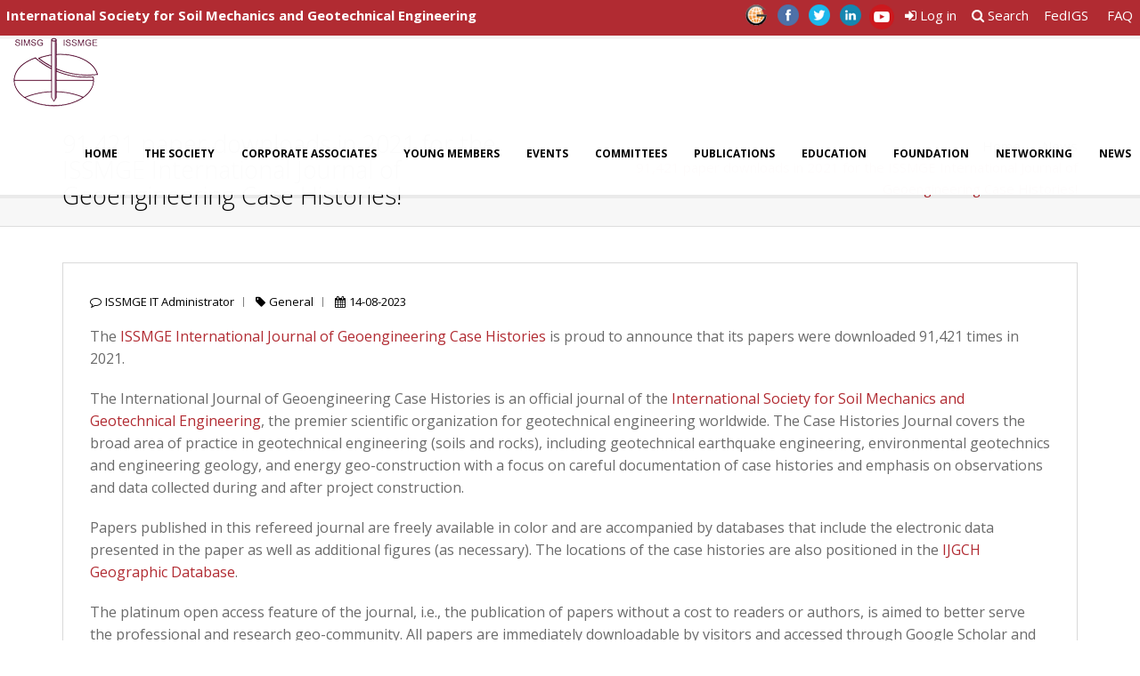

--- FILE ---
content_type: text/html; charset=UTF-8
request_url: https://www.issmge.org/news/91421-paper-downloads-in-2021-for-the-issmge-international-journal-of-geoengineering-case-histories
body_size: 10855
content:
<!DOCTYPE html>

<html lang="en">


<!-- Mirrored from mamoot-themes.com/theme-preview/z-theme-1-2/ by HTTrack Website Copier/3.x [XR&CO'2014], Tue, 03 Nov 2015 12:17:02 GMT -->

<head>

    <meta charset="utf-8">

            <title>91,421 paper downloads in 2021 for the ISSMGE International Journal of Geoengineering Case Histories! | ISSMGE  </title>
    
    <meta http-equiv="X-UA-Compatible" content="IE=edge">

    <meta name="viewport" content="width=device-width, initial-scale=1, maximum-scale=1, user-scalable=no" />

    

    <meta name="description" content="The ISSMGE International Journal of Geoengineering Case Histories is proud to announce that its papers were downloaded 91,421 times in 2021.

The International Journal of Geoengineering Case Histories is an official journal of the International Society for Soil Mechanics and Ge">

    
<meta property="og:title" content="91,421 paper downloads in 2021 for the ISSMGE International Journal of Geoengineering Case Histories!" />
<meta property="og:description" content="The ISSMGE International Journal of Geoengineering Case Histories is proud to announce that its papers were downloaded 91,421 times in 2021.

The International Journal of Geoengineering Case Histories is an official journal of the International Society for Soil Mechanics and Ge" />
<meta property="og:type" content="website" />
<meta property="og:image" content="https://www.issmge.org/uploads/article/987/1643626024-banner_IJGCH2.png" />

    <meta name="twitter:card" content="summary" />
<meta name="twitter:site" content="@ISSMGE" />
<meta name="twitter:title" content="91,421 paper downloads in 2021 for the ISSMGE International Journal of Geoengineering Case Histories! | ISSMGE" />
<meta name="twitter:description" content="The ISSMGE International Journal of Geoengineering Case Histories is proud to announce that its papers were downloaded 91,421 times in 2021.

The International Journal of Geoengineering Case Histories is an official journal of the International Society for Soil Mechanics and Ge" />

    <meta name="csrf-token" content="GYm0m405AfkiQv57J8CtDss1pWu6Iklpk241VKTA">

    <link rel="icon" href=https://www.issmge.org/images/favicon.ico>


    <!--[if IE 8]>
    <html class="ie8"><![endif]-->

    <!-- Bootstrap -->

    <link href="https://www.issmge.org/css/bootstrap.min.css" rel="stylesheet">

    <!-- Fonts -->

    <link href='https://fonts.googleapis.com/css?family=Open+Sans:400italic,400,600,700,800,300' rel='stylesheet'
          type='text/css'>


    <link href="https://www.issmge.org/css/font-awesome/4.2.0/css/font-awesome.min.css" rel="stylesheet">


    <!-- Plugins -->

    <link rel="stylesheet" type="text/css" href="https://www.issmge.org/css/magnific-popup.css">

    <link rel="stylesheet" type="text/css" href="https://www.issmge.org/css/owl.carousel.css">

    <link rel="stylesheet" type="text/css" href="https://www.issmge.org/css/owl.theme.css">

    <!-- Theme -->

    <link rel="stylesheet" type="text/css" href="https://www.issmge.org/css/carousel-animate.css">

    <link rel="stylesheet" type="text/css" href="https://www.issmge.org/css/theme.css" id="color-style">


    <script type="text/javascript">
        var base_site_url = '';

                                    var ckEditorTools = ['Maximize', 'Templates'];
            </script>

    <!-- HTML5 Shim and Respond.js IE8 support of HTML5 elements and media queries -->

    <!-- WARNING: Respond.js doesn't work if you view the page via file:// -->

    <!--[if lt IE 9]>

    <script src="https://oss.maxcdn.com/html5shiv/3.7.2/html5shiv.min.js"></script>

    <script src="https://oss.maxcdn.com/libs/respond.js/1.4.2/respond.min.js"></script>

    <![endif]-->

    <script type="text/javascript" src="https://www.issmge.org/vendor/pid/speakingurl/speakingurl.min.js"></script>

    <link rel="stylesheet" href="//cdn.datatables.net/1.10.7/css/jquery.dataTables.min.css">

    <link rel="stylesheet" href="https://www.issmge.org/css/bootstrap-datepicker3.css"/>

    <style>


        /*#navbar li.dropdown:focus > ul.dropdown-menu {*/

        /*display: block !important;*/

        /*}*/

        iframe {

            max-width: 100% !important;

        }

        table.dataTable {
            clear: both;
            margin-top: 6px !important;
            margin-bottom: 6px !important;
            max-width: none !important
        }

        table.dataTable td, table.dataTable th {
            -webkit-box-sizing: content-box;
            -moz-box-sizing: content-box;
            box-sizing: content-box
        }

        table.dataTable.nowrap th, table.dataTable.nowrap td {
            white-space: nowrap
        }

        div.dataTables_wrapper div.dataTables_length label {
            font-weight: normal;
            text-align: left;
            white-space: nowrap
        }

        div.dataTables_wrapper div.dataTables_length select {
            width: 75px;
            display: inline-block
        }

        div.dataTables_wrapper div.dataTables_filter {
            text-align: right
        }

        div.dataTables_wrapper div.dataTables_filter label {
            font-weight: normal;
            white-space: nowrap;
            text-align: left
        }

        div.dataTables_wrapper div.dataTables_filter input {
            margin-left: 0.5em;
            display: inline-block;
            width: auto
        }

        div.dataTables_wrapper div.dataTables_info {
            padding-top: 8px;
            white-space: nowrap
        }

        div.dataTables_wrapper div.dataTables_paginate {
            margin: 0;
            white-space: nowrap;
            text-align: right
        }

        div.dataTables_wrapper div.dataTables_paginate ul.pagination {
            margin: 2px 0;
            white-space: nowrap
        }

        table.dataTable thead > tr > th, table.dataTable thead > tr > td {
            padding-right: 30px
        }

        table.dataTable thead > tr > th:active, table.dataTable thead > tr > td:active {
            outline: none
        }

        table.dataTable thead .sorting, table.dataTable thead .sorting_asc, table.dataTable thead .sorting_desc, table.dataTable thead .sorting_asc_disabled, table.dataTable thead .sorting_desc_disabled {
            cursor: pointer;
            position: relative
        }

        table.dataTable thead .sorting:after, table.dataTable thead .sorting_asc:after, table.dataTable thead .sorting_desc:after, table.dataTable thead .sorting_asc_disabled:after, table.dataTable thead .sorting_desc_disabled:after {
            position: absolute;
            bottom: 8px;
            right: 8px;
            display: block;
            font-family: 'Glyphicons Halflings';
            opacity: 0.5
        }

        table.dataTable thead .sorting:after {
            opacity: 0.2;
            content: "\e150"
        }

        table.dataTable thead .sorting_asc:after {
            content: "\e155"
        }

        table.dataTable thead .sorting_desc:after {
            content: "\e156"
        }

        table.dataTable thead .sorting_asc_disabled:after, table.dataTable thead .sorting_desc_disabled:after {
            color: #eee
        }

        div.dataTables_scrollHead table.dataTable {
            margin-bottom: 0 !important
        }

        div.dataTables_scrollBody table {
            border-top: none;
            margin-top: 0 !important;
            margin-bottom: 0 !important
        }

        div.dataTables_scrollBody table thead .sorting:after, div.dataTables_scrollBody table thead .sorting_asc:after, div.dataTables_scrollBody table thead .sorting_desc:after {
            display: none
        }

        div.dataTables_scrollBody table tbody tr:first-child th, div.dataTables_scrollBody table tbody tr:first-child td {
            border-top: none
        }

        div.dataTables_scrollFoot table {
            margin-top: 0 !important;
            border-top: none
        }

        @media  screen and (max-width: 767px) {
            div.dataTables_wrapper div.dataTables_length, div.dataTables_wrapper div.dataTables_filter, div.dataTables_wrapper div.dataTables_info, div.dataTables_wrapper div.dataTables_paginate {
                text-align: center
            }
        }

        table.dataTable.table-condensed > thead > tr > th {
            padding-right: 20px
        }

        table.dataTable.table-condensed .sorting:after, table.dataTable.table-condensed .sorting_asc:after, table.dataTable.table-condensed .sorting_desc:after {
            top: 6px;
            right: 6px
        }

        table.table-bordered.dataTable {
            border-collapse: separate !important
        }

        table.table-bordered.dataTable th, table.table-bordered.dataTable td {
            border-left-width: 0
        }

        table.table-bordered.dataTable th:last-child, table.table-bordered.dataTable th:last-child, table.table-bordered.dataTable td:last-child, table.table-bordered.dataTable td:last-child {
            border-right-width: 0
        }

        table.table-bordered.dataTable tbody th, table.table-bordered.dataTable tbody td {
            border-bottom-width: 0
        }

        div.dataTables_scrollHead table.table-bordered {
            border-bottom-width: 0
        }
        
        table.table-custom-color{
            background-color: #eee;
        }



        p.speech {

            position: relative;

            width: 400px;

            height: 100px;

            text-align: center;

            z-index: 600;

            color: black;

            background-color: #fff;

            border: 8px solid #d14f30;

            -webkit-border-radius: 30px;

            -moz-border-radius: 30px;

            border-radius: 30px;

            -webkit-box-shadow: 2px 2px 4px #888;

            -moz-box-shadow: 2px 2px 4px #888;

            box-shadow: 2px 2px 4px #888;

            margin: 0px;

            padding-top: 10px;

        }

        p.speech:before {

            content: ' ';

            position: absolute;

            width: 0;

            height: 0;

            left: 230px;

            top: 92px;

            border: 20px solid;

            border-color: #d14f30 transparent transparent #d14f30;

        }

        p.speech:after {

            content: ' ';

            position: absolute;

            width: 0;

            height: 0;

            left: 238px;

            top: 83px;

            border: 15px solid;

            border-color: #fff transparent transparent #fff;

        }

        @media (min-width: 760px) and (max-width: 1022px) {

            /*#header .navbar-nav > li a {*/

                /*font-size: 8px !important;*/

            /*}*/

            .navbar-brand{
                display: none;
            }

            button.navbar-toggle{
                margin-top: 20px;
            }

            #header.shrinked #nav{
                display: none;
            }
        }

        @media (min-width: 1023px) and (max-width: 1199px) {

            #header .navbar-nav > li a {

                font-size: 9px !important;

            }

        }

        @media (min-width: 1200px) and (max-width: 1275px) {

            #header .navbar-nav > li a {

                font-size: 11px !important;

            }

        }

        @media (min-width: 1276px) and (max-width: 1331px) {

            #header .navbar-nav > li a {

                font-size: 12px !important;

            }

        }

        @media (min-width: 1332px) and (max-width: 1399px) {

            #header .navbar-nav > li a {

                font-size: 12px !important;

            }

        }

        @media (min-width: 1400px) and (max-width: 1599px) {

            #header .navbar-nav > li > a {

                font-size: 14px !important;

            }

        }

        html {
            -ms-overflow-style: scrollbar;
        }

        @media (max-width: 990px) {
            .navbar-header {
                float: none;
            }
            .navbar-toggle {
                display: block;
            }
            .navbar-collapse {
                border-top: 1px solid transparent;
                box-shadow: inset 0 1px 0 rgba(255,255,255,0.1);
            }
            .navbar-collapse.collapse {
                display: none!important;
            }
            .navbar-nav {
                float: none!important;
                margin: 7.5px -15px;
            }
            .navbar-nav>li {
                float: none;
            }
            .navbar-nav>li>a {
                padding-top: 10px;
                padding-bottom: 10px;
            }
            .collapse.in{
                display:block !important;
            }

            #header .navbar-nav > .dropdown:hover > .dropdown-menu {
                display: none;
            }

            #header .navbar-nav > .dropdown.open > .dropdown-menu {
                display: block;
                position: static;
                float:none;
            }
        }

        .navbar-fixed-bottom .navbar-collapse, .navbar-fixed-top .navbar-collapse {
            max-height: 640px;
        }

        .modal-backdrop {
            z-index: -1;
        }

        .btn-orange.active{
            background-color: #b12b32 !important;
            border-color: #b12b32 !important;
        }

        .btn-orange.btn-ghost:hover {
            color: white;
            background-color: #b12b32 !important;
            border-color: #b12b32 !important;
        }

     @media (max-width: 320px) {
        .carousel-inner  img{
             height: inherit !important;
        }
     }

    </style>


    

    <script src="https://www.issmge.org/js/ajax/libs/jquery/1.11.3/jquery.min.js"></script>

	<script>
	    (function(i, s, o, g, r, a, m) {
		i['GoogleAnalyticsObject'] = r;
		i[r] = i[r] || function() {
		    (i[r].q = i[r].q || []).push(arguments)
		}, i[r].l = 1 * new Date();
		a = s.createElement(o), m = s.getElementsByTagName(o)[0];
		a.async = 1;
		a.src = g;
		m.parentNode.insertBefore(a, m)
	    })(window, document, 'script', 'https://www.google-analytics.com/analytics.js', 'ga');
	    ga('create', 'UA-31826533-1', 'auto');
	    ga('send', 'pageview');
	</script>

<script src="https://www.issmge.org/js/jquery.scrolldepth.js"></script>

<script>
jQuery(function() {
  jQuery.scrollDepth();
});
</script>

<script async='async' src='https://www.googletagservices.com/tag/js/gpt.js'></script>
<script>var googletag = googletag || {};
        googletag.cmd = googletag.cmd || [];



        googletag.cmd.push(function() {
            googletag.defineSlot('/6235877/IJGCH_1', [150, 150], 'div-gpt-ad-1489060349174-0').addService(googletag.pubads());
            googletag.defineSlot('/6235877/IJGCH_Dar', [150, 150], 'div-gpt-ad-1489060382437-0').addService(googletag.pubads());
            googletag.defineSlot('/6235877/IJGCH_Geocomp', [150, 150], 'div-gpt-ad-1489060470360-0').addService(googletag.pubads());
            googletag.defineSlot('/6235877/Conetec-IJGCH-Banner', [150, 150], 'div-gpt-ad-1541756204012-0').addService(googletag.pubads());
            googletag.defineSlot('/6235877/ENGEO-150-150', [150, 150], 'div-gpt-ad-1641899623078-0').addService(googletag.pubads());
            googletag.pubads().enableSingleRequest();
            googletag.enableServices();
        }); </script>
        
<!-- Google tag (gtag.js) -->
<script async src="https://www.googletagmanager.com/gtag/js?id=G-87458Z50XS"></script>
<script>
  window.dataLayer = window.dataLayer || [];
  function gtag(){dataLayer.push(arguments);}
  gtag('js', new Date());

  gtag('config', 'G-87458Z50XS');
</script>        

</head>


<body class="body-nav-fixed-menu-top">

<div class="wrapper-body">


    <!-- NAVBAR -->

    <!--===============================================================-->

    <div id="header" style="">

        <nav id="nav" class="navbar navbar-default navbar-fixed-top">

            <div class="menu-top menu-top-inverse">
          <div class="">
            <div class="row">
			<div class="col-sm-7 col-xs-12">
                
<a class="title-menu-top display-inline-block"  style="margin-left:7px; font-weight: bold;" href="https://www.issmge.org">  International Society for Soil Mechanics and Geotechnical Engineering</a>
			   </div>

              <div class="col-sm-5 col-xs-12">

                <div class="pull-right">
                <!--modal-->
<div id="pwdModal" class="modal fade" tabindex="-1" role="dialog" aria-hidden="true" style="z-index: 0;">
    <div class="modal-dialog">
        <div class="modal-content">
            <div class="modal-header">
                <button type="button" class="close" data-dismiss="modal" aria-hidden="true">x</button>
                <h4 class="text-center">Password Reset</h4>
            </div>
            <div class="modal-body text-center">
                <p>Please enter your email to an existing account to reset your password.</p>
                <p><strong>You can only make 1 request every 5 minutes.</strong></p>
                <br/>
                <form id="pssd-reset-form" method="post" action="https://www.issmge.org/confirm-password-reset" class="form-inline text-center">
                    <div class="form-group">
                        <input type="text" style="width: 300px;" id="email" name="email" value=""
                               class="form-control" placeholder="Email"/>
                    </div>

                    <input type="hidden" name="_token" value="GYm0m405AfkiQv57J8CtDss1pWu6Iklpk241VKTA">

                    <input type="submit" class="btn btn-primary btn-md" value="Submit">
                </form>
                <br/>
            </div>
        </div>
    </div>
</div>


<div class="dropdown dropdown-login pull-left">
            <a href="https://www.issmge.org/auth/login">
            <button class="btn-menu-top hidden visible-xs-block" style="background-color: #B12B32" type="button"><i class="fa fa-sign-in"></i> Log in
            </button>
        </a>

        <button class="btn-menu-top hidden-xs" id="dLabel" style=" background-color: #B12B32" type="button" data-toggle="dropdown"
                aria-haspopup="true" aria-expanded="false"><i class="fa fa-sign-in"></i> Log in
        </button>
        <div class="dropdown-menu dropdown-menu-right stop-prop" style="margin-top: 7px;" role="menu" aria-labelledby="dLabel">
            <div class="wrapper-form-box">
                <h3>Log In</h3>
                <form method="POST" action="https://www.issmge.org/auth/login" accept-charset="UTF-8"><input name="_token" type="hidden" value="GYm0m405AfkiQv57J8CtDss1pWu6Iklpk241VKTA">
                
                <input type="hidden" name="referer" value="https://www.issmge.org/news/91421-paper-downloads-in-2021-for-the-issmge-international-journal-of-geoengineering-case-histories">

                <div class="form-group">
                    <div class="input-group">
                        <span class="input-group-addon"><i class="fa fa-at"></i></span>
                        <input class="form-control" placeholder="Email" name="email" type="text">
                    </div>
                </div>
                <div class="form-group">
                    <div class="input-group">
                        <span class="input-group-addon"><i class="fa fa-lock"></i></span>
                        <input class="form-control" placeholder="Password" name="password" type="password" value="">
                    </div>
                </div>
                <input class="btn btn-primary text-theme-xs mr-8" type="submit" value="Login">
                 <a href="#" style="margin-top: -2px;" data-target="#pwdModal" data-toggle="modal" class="text-theme-xs pull-right a-black">Forgot your password?</a> 
                <a href="https://www.issmge.org/register" style="margin-top: -11px;" class="text-theme-xs pull-right a-black">Register</a>
                </form>
            </div>
        </div>

    
</div>


                    <div class=" dropdown dropdown-login pull-left">


                        <a href="https://www.issmge.org/search">
                            <button class="btn-menu-top hidden visible-xs-block" style="background-color: #B12B32" type="button"><i class="fa fa-search"></i> Search
                            </button>
                        </a>

                    <button class="btn-menu-top hidden-xs" id="dLabel" type="button" style=" background-color: #B12B32;" data-toggle="dropdown"
                            aria-haspopup="true" aria-expanded="false"><i class="fa fa-search"></i> Search
                    </button>

                        <div class="dropdown-menu dropdown-menu-right stop-prop" style="margin-top: 7px;" role="menu" aria-labelledby="dLabel">
                            <div class="wrapper-form-box" >
                                <h3>Search</h3>
                                <form method="GET" action="https://www.issmge.org/search" accept-charset="UTF-8">
                                <div class="form-group">
                                    <div class="input-group">
                                        <span class="input-group-addon"><i class="fa fa-search"></i></span>
                                        <input class="form-control" placeholder="Search" name="keyword" type="text">
                                    </div>
                                </div>
                                <input class="btn btn-primary text-theme-xs mr-8" type="submit" value="Search">
                                </form>
                            </div>
                        </div>
                    </div>

                    <div class="pull-right">



                        <a href="https://www.issmge.org/fedigs" class="btn-menu-top">FedIGS</a>
                        <a href="https://www.issmge.org/faq" class="btn-menu-top">FAQ</a>
                    </div>



</div>




                <div class="visible-lg list-inline social-icons-menu-top pull-right" style="margin-top: 5px">
                    <a href="http://www.mygeoworld.com/organization/ISSMGE" title="Connect with us on GeoWorld!" class="social-hover-v1 a-geoworld"></a>
                    <a href="https://www.facebook.com/issmge" title="Like us on Facebook!" class="social-hover-v1 a-facebook"></a>
                  <a href="https://twitter.com/issmge" title="Follow us on Twitter!" class="social-hover-v1 a-twitter"></a>
                  <a href="http://www.linkedin.com/company/international-society-for-soil-mechanics-and-geotechnical-engineering-issmge-" title="Follow us on LinkedIn!" class="social-hover-v1 a-linkedin"></a>
                    <a href="https://www.youtube.com/user/ISSMGEorg" title="Visit our YouTube channel!" class="social-hover-v1 a-youtubee"></a>
                </div>

              </div>
            </div>
          </div>
        </div>

            <div>

                <div class="navbar-header">

                    <button type="button" class="navbar-toggle collapsed" data-toggle="collapse"

                            data-target="#navbar" aria-expanded="false" aria-controls="navbar">

                        <span class="sr-only">Toggle navigation</span>

                        <span class="icon-bar"></span>

                        <span class="icon-bar"></span>

                        <span class="icon-bar"></span>

                    </button>

                                            <a class="navbar-brand" href="https://www.issmge.org">
                            <img class="img-responsive"
                                 src="https://www.issmge.org/images/logo_3.png" 
                                 alt="theme-img"></a>
                    
                </div>


                <div style="margin-left: 10px;" id="navbar" class="navbar-collapse collapse">


                    <ul class="nav navbar-nav navbar-right">


                                                    <li>
    <a href="https://www.issmge.org">Home</a>
</li>

<li>
    <a href="https://www.issmge.org/the-society">The Society</a>
</li>

<li>
    <a href="https://www.issmge.org/corporate-associates/corporate-associates-presidential-group">Corporate Associates</a>
</li>

<li>
    <a href="https://www.issmge.org/young-members/young-member-presidential-group">Young Members</a>
</li>

<li>
    <a href="https://www.issmge.org/events">Events</a>
</li>


<li>
    <a href="https://www.issmge.org/committees">Committees</a>
</li>

<li>
    <a href="https://www.issmge.org/publications">Publications</a>
</li>

<li>
    <a href="https://www.issmge.org/education">Education</a>
</li>

<li>
    <a href="https://www.issmge.org/issmge-foundation">Foundation</a>
</li>

<li class="">

    <a href="https://www.issmge.org/networking">Networking</a>

</li>


<li class="" style="margin-right: 10px;">

    <a href="https://www.issmge.org/news"  role="button" aria-expanded="false">News</a>

</li>



    

    

    

    

    

    





    

    

        

        

        

        

        

        

        

    





    

    

        

        

        

        

        

        

            

            

                

                

                

            

        

    





    

    

        

        

        

    





    

    

        

        

        

        

        

    





    

    

        

        

        

        

    





    

    

        

        

        

            

            

                

                

                

                

                

            

        

    





    



    

        

        

    





    

    

        
        
        
        
        
        




    

                        

                    </ul>

                </div>
                <!--/.nav-collapse -->

            </div>


        </nav>


    </div>

    <!-- NAVBAR END -->

    <div class="section-heading-page">
      <div class="container">
        <div class="row">
          <div class="col-sm-6">

  <h1 class="heading-page text-center-xs">91,421 paper downloads in 2021 for the ISSMGE International Journal of Geoengineering Case Histories!</h1>
    </div>
  <div class="col-sm-6">
           <ol class="breadcrumb text-right text-center-xs">
            <ol class="breadcrumb">
									<li><a href="https://www.issmge.org">Home</a></li>
												<li><a href="https://www.issmge.org/news">News</a></li>
												<li class="active">91,421 paper downloads in 2021 for the ISSMGE International Journal of Geoengineering Case Histories!</li>
						</ol>






            </ol>
          </div>
          </div>
          </div>
          </div>




    <!--

<div class="alert alert-success">
  <strong>Success!</strong> Indicates a successful or positive action.
</div>
<div class="alert alert-info">
  <strong>Info!</strong> Indicates a neutral informative change or action.
</div>

<div class="alert alert-warning">
  <strong>Warning!</strong> Indicates a warning that might need attention.
</div>

<div class="alert alert-danger">
  <strong>Danger!</strong> Indicates a dangerous or potentially negative action.
</div>
-->
    




    
    


        <div class="container">

            <div class="row">

                <div class="col-md-12">

                        <div class="wrapper-post">

    <div class="wrapper-post-text">
        <ul class="list-unstyled list-inline text-theme post-date-author">
            <li>
                <a style="cursor: default"><i class="fa fa-comment-o"></i>ISSMGE IT Administrator</a>
            </li>
            <li>
                                    <a style="cursor: default" class="link-colored" ><i class="fa fa-tag"></i>General</a>
                            </li>
            <li>
                <a style="cursor: default"><i class="fa fa-calendar"></i>14-08-2023</a>
            </li>
        </ul>
        <p>The&nbsp;<a href="https://www.geocasehistoriesjournal.org/" rel="noopener noreferrer" target="_blank">ISSMGE International Journal of Geoengineering Case Histories</a>&nbsp;is proud to announce that its papers were downloaded 91,421 times in 2021.</p>

<p>The International Journal of Geoengineering Case Histories is an official journal of the&nbsp;<a href="https://www.issmge.org/" rel="noopener noreferrer" target="_blank">International Society for Soil Mechanics and Geotechnical Engineering</a>, the premier scientific organization for geotechnical engineering worldwide. The Case Histories Journal covers the broad area of practice in geotechnical engineering (soils and rocks), including geotechnical earthquake engineering, environmental geotechnics and engineering geology, and energy geo-construction with a focus on careful documentation of case histories and emphasis on observations and data collected during and after project construction.</p>

<p>Papers published in this refereed journal are freely available in color and are accompanied by databases that include the electronic data presented in the paper as well as additional figures (as necessary). The locations of the case histories are also positioned in the&nbsp;<a href="https://www.geocasehistoriesjournal.org/pub/pages/view/geo-database" rel="noopener noreferrer" target="_blank">IJGCH Geographic Database</a>.</p>

<p>The platinum open access feature of the journal, i.e., the publication of papers without a cost to readers or authors, is aimed to better serve the professional and research geo-community. All papers are immediately downloadable by visitors and accessed through Google Scholar and Georef index databases. The 91,000+ paper downloads in 2021 encourages us in our Mission and is indicative of the the impact the journal is having to the profession.</p>

<p>Below, you can find the list of the top 10 papers downloaded from the International Journal of Geoengineering Case Histories in 2021:</p>

<ol>
	<li>Jafari, N. H., Stark, T. D., and Merry, S. (2013).&nbsp;<a href="https://www.geocasehistoriesjournal.org/pub/article/view/IJGCH_2_3_3" rel="noopener noreferrer" target="_blank">The July 10 2000 Payatas Landfill Slope Failure</a>. International Journal of Geoengineering Case Histories, Vol.2, Issue 3, p.208-228. (2,719 downloads 11,066 downloads since 2017)</li>
	<li>Xenaki, V., Doulis, G., Athanasopoulos, G. (2016).&nbsp;<a href="https://www.geocasehistoriesjournal.org/pub/article/view/IJGCH_3_4_4" rel="noopener noreferrer" target="_blank">Geotechnical Design of Embankment: Slope Stability Analyses and Settlement Calculations</a>. International Journal of Geoengineering Case Histories, Vol. 3, Issue 4, p.246-261. (2,109 downloads 11,473 downloads since 2017)</li>
	<li>Burland J.B., Jamiolkowski M.B., Viggiani C., (2009).&nbsp;<a href="https://www.geocasehistoriesjournal.org/pub/article/view/IJGCH_1_3_2" rel="noopener noreferrer" target="_blank">Leaning Tower of Pisa: Behaviour after Stabilization Operations</a>. International Journal of Geoengineering Case Histories, Vol.1, Issue 3, p.156-169. (1,780 downloads 11,450 downloads since 2017)</li>
	<li>Alexandris, A., Abatiori, M., Griva, I. (2017).&nbsp;<a href="https://www.geocasehistoriesjournal.org/pub/article/view/IJGCH_4_1_5" rel="noopener noreferrer" target="_blank">Rock Mass Characterization and Assessment of Ground Behavior for the Trikokkia Railway Tunnel (Central Greece)</a>. International Journal of Geoengineering Case Histories, Vol. 4, Issue 1, p.57-77 (1,591 downloads 6,064 downloads since 2017)</li>
	<li>Rutherford C.J., Biscontin G., Koutsoftas D., Briaud J.L. (2007).&nbsp;<a href="https://www.geocasehistoriesjournal.org/pub/article/view/IJGCH_1_2_1" rel="noopener noreferrer" target="_blank">Design Process of Deep Soil Mixed Walls for Excavation Support</a>. International Journal of Geoengineering Case Histories, Vol.1, Issue 2, p.56-72. (1,459 downloads 9,995 downloads since 2017)</li>
	<li>Briaud J-L., Smith B., Rhee K-Y., Lacy H., Nicks J., (2009).&nbsp;<a href="https://www.geocasehistoriesjournal.org/pub/article/view/IJGCH_1_3_3" rel="noopener noreferrer" target="_blank">The Washington Monument Case History</a>.&nbsp; International Journal of Geoengineering Case Histories, Vol.1, Issue 3, p.170-188. (1,433 downloads 8,102 downloads since 2017)</li>
	<li>Lam, A. K., Lee, D. D. (2013).&nbsp;<a href="https://www.geocasehistoriesjournal.org/pub/article/view/IJGCH_3_1_1" rel="noopener noreferrer" target="_blank">Combined Pile Foundation System for a Residential Complex</a>. International Journal of Geoengineering Case Histories, Vol. 3, Issue 1, p.1-9. (1,374 downloads 5,301 downloads since 2017)</li>
	<li>Dhar, A. S., Siddique, A., Ameen, S. F. (2011).&nbsp;<a href="https://www.geocasehistoriesjournal.org/pub/article/view/IJGCH_2_2_1" rel="noopener noreferrer" target="_blank">Ground Improvement using Pre-loading with Prefabricated Vertical Drains</a>. International Journal of Geoengineering Case Histories, Vol. 2, Issue 2, p.86-104. (1,355 downloads 8,401 downloads since 2017)</li>
	<li>Cham, W. M. (2016).&nbsp;<a href="https://www.geocasehistoriesjournal.org/pub/article/view/IJGCH_3_3_1" rel="noopener noreferrer" target="_blank">Singapore Case Histories on Performance of Piles Subjected to Tunnelling-Induced Soil Movement</a>. International Journal of Geoengineering Case histories, Vol. 3, Issue 3, p.128-148. (1,320 downloads 6,693 downloads since 2017)</li>
	<li>Shirode, N. P., Birid, K. C., Gandhi, S. R., Nair, R. (2017).&nbsp;<a href="https://www.geocasehistoriesjournal.org/pub/article/view/IJGCH_4_2_4" rel="noopener noreferrer" target="_blank">Uplift of an Underground Tank in Northern Malabar Region, India</a>. International Journal of Geoengineering Case Histories, Vol. 4, Issue 2, p.134-146. (1,207 downloads 5,050 downloads since 2017)</li>
</ol>

<p>The open access scope of the Journal is supported by the following forward-looking organizations:&nbsp;<a href="https://www.dargroup.com/" rel="noopener noreferrer" target="_blank">DarGroup</a>,&nbsp;<a href="https://www.geosyntec.com/" rel="noopener noreferrer" target="_blank">Geosyntec Consultants</a>,&nbsp;<a href="https://www.conetec.com/" rel="noopener noreferrer" target="_blank">ConeTec</a>&nbsp;and&nbsp;<a href="https://www.engeo.com/" rel="noopener noreferrer" target="_blank">ENGEO</a>. These organizations make possible the circulation of the journal to thousands of readers at no cost.</p>

<p>The ISSMGE International Journal of Geoengineering Case Histories is a great place to publish case histories and make sure professionals globally read them! We encourage you to consider the ISSMGE International Journal of Geoengineering Case Histories as a high impact means to disseminate your work.</p>

<p>The co-Editors in Chief,</p>

<p>Dimitrios Zekkos, University of California at Berkeley</p>

            </div>
</div>
                </div>

            </div>

        </div>

        
    






    










    <br/>
<div class="section footer">
    <div class="container">

        

            
                
                
                    
                    
                    
                    
                    

                
            
            
                
                
                    
                    
                    
                    
                    
                    
                
            
            
                
                
                    
                    
                    
                    
                    
                
            
            
                
                
                    
                    
                    
                    
                
            
            
                

                
                    
                    
                    
                

            
        


        


            
                
                

                    
                    
                    
                
            
            
                
                
                    
                
            

            
                


                
                    

                
            
            
                
                
                    
                    
                    
                    

                
            

            
                
                
                    
                    
                
            


        
        <div class="row">
            <div class="col-sm-4 col-sm-offset-1 col-xs-6">
                <div class="logo-footer text-theme">
                    <!-- <span class="logo-circle-footer"><span class="logo-circle-outer-footer"></span></span> -->
                    <img src="/images/issmge-logo2.png" alt="theme-img">
                </div>

                <p class="text-theme">International Society for Soil Mechanics and Geotechnical Engineering</p>

                <ul class="list-inline" style="margin-top: 12px;">
                    
                        
                                        
                        
                                        
                        
                        
                            
                                        
                    


                        <li><a href="http://www.mygeoworld.com/organization/ISSMGE" title="Connect with us on GeoWorld!" class="social-hover-v1 a-geoworld"></a></li>
                        <li><a href="https://www.facebook.com/issmge" title="Like us on Facebook!" class="social-hover-v1 a-facebook"></a></li>
                        <li><a href="https://twitter.com/issmge" title="Follow us on Twitter!" class="social-hover-v1 a-twitter"></a></li>
                        <li><a href="http://www.linkedin.com/company/international-society-for-soil-mechanics-and-geotechnical-engineering-issmge-" title="Follow us on LinkedIn!" class="social-hover-v1 a-linkedin"></a></li>
                        <li><a href="https://www.youtube.com/user/ISSMGEorg" title="Visit our YouTube channel!" class="social-hover-v1 a-youtubee"></a></li>








                </ul>
            </div>
            <div class="col-sm-5 col-sm-offset-1 col-xs-6">
                <h3 class="text-theme title-sm hr-left">Contact Information

                </h3>

                
                                    <ul class="list-unstyled text-theme" style="color: white;">
                        <li>Secretary General - Dr A M McNamara</li>
                        <li>Email: <a href="/cdn-cgi/l/email-protection#413224223324352033282035012832322c26246f2e3326"><span class="__cf_email__" data-cfemail="7e0d1b1d0c1b0a1f0c171f0a3e170d0d13191b50110c19">[email&#160;protected]</span></a></li>
                        <li>Phone: +44 20 7040 8154</li>
                        <li></li>
                        <li>City, University of London
                        <li></li>
                        <li>Northampton Square</li>
                        <li>London EC1V 0HB. United Kingdom</li>
                    </ul>
                                <p></p>
            </div>
        </div>
    </div>
</div>
    <div class="section footer-bottom">
      <div class="container">
        <div class="row">
          <div class="col-xs-12 col-sm-12 text-center col-footer-bottom">
            <a id="scroll-top" href="#"><i class="fa fa-angle-up fa-2x"></i></a>

                                          <div class="copyright" style="margin-top: 25px;">Copyright © 1999 - 2026 by ISSMGE. All Rights Reserved. Powered by <a style="top:0;position:static; display: inline; border: none;" href="http://argo-e.com/" target="_new">ARGO-E GROUP</a>.</div>
                


              

                  
                  
              
              
          </div>
        </div>

          <div class="row text-center" style="margin-top: 25px;">
              <a href="https://www.issmge.org/faq" style="margin-top: -80px;" class="btn btn-primary btn-xs">FAQ</a>
              <a href="https://www.issmge.org/terms-and-conditions" style="margin-top: -80px;" class="btn btn-primary btn-xs">Terms & Conditions</a>
          </div>
      </div>
    </div>

</div>


<!--SECTION FOOTER BOTTOM -->

<!--===============================================================-->


<!-- jQuery (necessary for Bootstrap's JavaScript plugins) -->

<script data-cfasync="false" src="/cdn-cgi/scripts/5c5dd728/cloudflare-static/email-decode.min.js"></script><script src="https://www.issmge.org/js/page/page.navbar-fixed-shrinked.js"></script>

<!-- Include all compiled plugins (below), or include individual files as needed -->

<script src="https://www.issmge.org/js/bootstrap.min.js"></script>

<script src="https://www.issmge.org/js/owl.carousel.js"></script>

<script src="https://www.issmge.org/js/jquery.magnific-popup.js"></script>

<script src="https://www.issmge.org/js/jquery.waypoints.js"></script>

<script src="https://www.issmge.org/js/jquery.countTo.js"></script>

<script src="https://www.issmge.org/js/page/theme.js"></script>

<script src="https://www.issmge.org/js/page/page.home.js"></script>

<script src="https://www.issmge.org/js/jRespond.js"></script>

<script src="https://www.issmge.org/js/jquery.mixitup.js"></script>

<script src="https://www.issmge.org/js/jquery.magnific-popup.js"></script>

<script src="https://www.issmge.org/js/jquery.backstretch.js"></script>

<script src="https://www.issmge.org/js/smooth-scroll.js"></script>

<script src="https://www.issmge.org/js/page/page.photographer.js"></script>

<script src="https://www.issmge.org/js/bootbox/bootbox.js"></script>

<script src="//cdn.datatables.net/1.10.7/js/jquery.dataTables.min.js"></script>

<script src="//vsn4ik.github.io/bootstrap-checkbox/dist/js/bootstrap-checkbox.min.js"></script>


<script type="text/javascript" src="https://www.issmge.org/js/bootstrap-datepicker.min.js"></script>


<script type="text/javascript" src="https://www.issmge.org/vendor/jsvalidation/js/jsvalidation.js"></script>


<script type="text/javascript" src="https://www.issmge.org/vendor/ckeditor/ckeditor.js"></script>



<script src="https://cdnjs.cloudflare.com/ajax/libs/masonry/4.2.2/masonry.pkgd.min.js"></script>








<link href="//cdnjs.cloudflare.com/ajax/libs/select2/4.0.0/css/select2.min.css" rel="stylesheet"/>

<script src="//cdnjs.cloudflare.com/ajax/libs/select2/4.0.0/js/select2.min.js"></script>

<script src="https://www.issmge.org/vendor/bootstrap-notify/bootstrap-notify.min.js"></script>


<script src="https://www.issmge.org/output/script.js"></script>

<script src="https://www.issmge.org/js/laravel.js"></script>

<script>
    $(document).ready(function(){
        $('#pssd-reset-form .btn').click(function(e){
            e.preventDefault();
            $("#pssd-reset-form").submit();
        });

        $("#pssd-reset-form").submit(function(e) {
            e.preventDefault();

            var postData = $(this).serializeArray();
            var formURL = $(this).attr("action");
            $.ajax(
                    {
                        url : formURL,
                        type: "POST",
                        data : postData,
                        success:function(data, textStatus, jqXHR)
                        {
                            $('.modal').modal('toggle');
                            alert(data);
                        },
                        error: function(jqXHR, textStatus, errorThrown)
                        {
                            $('.modal').modal('toggle');
                            if (errorThrown == 'Too Many Requests'){
                                alert(errorThrown);
                            } else {
                                alert(textStatus);
                            }
                        }
                    });
        });
    });
</script>


<script>

    var csrf_token = 'GYm0m405AfkiQv57J8CtDss1pWu6Iklpk241VKTA';

    ////Make parent menu items clickable

    //$('.navbar .dropdown > a').click(function(){

    //    location.href = this.href;

    //});

    /*
    
    
    
    */
    
    $(document).ready(function(){
        var appUrl = '';
        
        if (/Android/i.test(navigator.userAgent)){
            appUrl = 'https://play.google.com/store/apps/details?id=com.argo_e.issmge';
        }
        
        if (/iPhone/i.test(navigator.userAgent)){
            appUrl = 'https://itunes.apple.com/us/app/issmge/id1263435305?mt=8';
        }
        
        if( /Android|iPhone/i.test(navigator.userAgent) ) {
            // $.notify({
            //     position: 'bottom-right',
            //     message: "Download ISSMGE's mobile app",
            //     url: appUrl,
            // }, {
            //     placement: {
            //         from: "bottom",
            //         align: "right"
            //     },
            //     type: 'warning',
            //     delay: 5000,
            //     url_target: '_blank',
            //     animate: {
            //         enter: 'animated fadeInDown',
            //         exit: 'animated fadeOutUp'
            //     },
            //     template: '<div data-notify="container" style="width: 280px" class="app-notify col-xs-11 col-sm-3 alert alert-{0}" role="alert">' +
            //         '<button type="button" aria-hidden="true" class="close" data-notify="dismiss">×</button>' +
            //         '<span data-notify="icon"></span> ' +
            //         '<span data-notify="title">{1}</span> ' +
            //         '<span data-notify="message">{2}</span>' +
            //         '<div class="progress" data-notify="progressbar">' +
            //         '<div class="progress-bar progress-bar-{0}" role="progressbar" aria-valuenow="0" aria-valuemin="0" aria-valuemax="100" style="width: 0%;"></div>' +
            //         '</div>' +
            //         '<a href="{3}" target="{4}" data-notify="url"></a>' +
            //         '</div>'
            // });
            
            $('#header').append('<div style="font-size: 17px;padding-top:10px;padding-bottom:10px;text-align:center;color: #8a6d3b;background-color: #fcf8e3;border-color: #faebcc;"><a href="'+appUrl+'">Download ISSMGE\'s mobile app</a></div>');
        }  
        
        setTimeout(function(){
			CKEDITOR_KEYS = typeof CKEDITOR === 'undefined'? [] : Object.keys(CKEDITOR.instances);
			for (var i=0; i<CKEDITOR_KEYS.length; i++) {
				CKEDITOR.instances[CKEDITOR_KEYS[i]].on( 'paste', function( evt ) {
					evt.data.dataValue = evt.data.dataValue.replace(/[^\x00-\xFF]/g, '');
				});
			}
		}, 1000);
        
    });
    
</script>


<script defer src="https://static.cloudflareinsights.com/beacon.min.js/vcd15cbe7772f49c399c6a5babf22c1241717689176015" integrity="sha512-ZpsOmlRQV6y907TI0dKBHq9Md29nnaEIPlkf84rnaERnq6zvWvPUqr2ft8M1aS28oN72PdrCzSjY4U6VaAw1EQ==" data-cf-beacon='{"version":"2024.11.0","token":"c88e650ffcc94e43859a3c5275128d3f","r":1,"server_timing":{"name":{"cfCacheStatus":true,"cfEdge":true,"cfExtPri":true,"cfL4":true,"cfOrigin":true,"cfSpeedBrain":true},"location_startswith":null}}' crossorigin="anonymous"></script>
</body>

</html>



--- FILE ---
content_type: text/css
request_url: https://www.issmge.org/css/carousel-animate.css
body_size: 755
content:
/* Intro Carousel Preloader   
   ================================================== */

.layer-intro .carousel-indicators {
    display: none;
}

.layer-intro .onload-class .carousel-indicators {
    display: block;
}

.display-none {
    display: none !important;
}

.wrapper-preloader {
    position: absolute;
    top: 50%;
    right: 0;
    left: 0;
    margin-top: -41px;
}

#preloader {
    font-size: 24px;
    position: relative;
    overflow: hidden;
    width: 1em;
    height: 1em;
    margin: .8em auto;
    -webkit-animation: load6 1.7s infinite ease;
            animation: load6 1.7s infinite ease;
    text-indent: -9999em;
    border-radius: 50%;
}

@-webkit-keyframes load6 {
    0% {
        -webkit-transform: rotate(0deg);
                transform: rotate(0deg);
        box-shadow: -.11em -.83em 0 -.4em #fff, -.11em -.83em 0 -.42em #fff, -.11em -.83em 0 -.44em #fff, -.11em -.83em 0 -.46em #fff, -.11em -.83em 0 -.477em #fff;
    }
    5%,
    95% {
        box-shadow: -.11em -.83em 0 -.4em #fff, -.11em -.83em 0 -.42em #fff, -.11em -.83em 0 -.44em #fff, -.11em -.83em 0 -.46em #fff, -.11em -.83em 0 -.477em #fff;
    }
    30% {
        box-shadow: -.11em -.83em 0 -.4em #fff, -.51em -.66em 0 -.42em #fff, -.75em -.36em 0 -.44em #fff, -.83em -.03em 0 -.46em #fff, -.81em .21em 0 -.477em #fff;
    }
    55% {
        box-shadow: -.11em -.83em 0 -.4em #fff, -.29em -.78em 0 -.42em #fff, -.43em -.72em 0 -.44em #fff, -.52em -.65em 0 -.46em #fff, -.57em -.61em 0 -.477em #fff;
    }
    100% {
        -webkit-transform: rotate(360deg);
                transform: rotate(360deg);
        box-shadow: -.11em -.83em 0 -.4em #fff, -.11em -.83em 0 -.42em #fff, -.11em -.83em 0 -.44em #fff, -.11em -.83em 0 -.46em #fff, -.11em -.83em 0 -.477em #fff;
    }
}

@keyframes load6 {
    0% {
        -webkit-transform: rotate(0deg);
                transform: rotate(0deg);
        box-shadow: -.11em -.83em 0 -.4em #fff, -.11em -.83em 0 -.42em #fff, -.11em -.83em 0 -.44em #fff, -.11em -.83em 0 -.46em #fff, -.11em -.83em 0 -.477em #fff;
    }
    5%,
    95% {
        box-shadow: -.11em -.83em 0 -.4em #fff, -.11em -.83em 0 -.42em #fff, -.11em -.83em 0 -.44em #fff, -.11em -.83em 0 -.46em #fff, -.11em -.83em 0 -.477em #fff;
    }
    30% {
        box-shadow: -.11em -.83em 0 -.4em #fff, -.51em -.66em 0 -.42em #fff, -.75em -.36em 0 -.44em #fff, -.83em -.03em 0 -.46em #fff, -.81em .21em 0 -.477em #fff;
    }
    55% {
        box-shadow: -.11em -.83em 0 -.4em #fff, -.29em -.78em 0 -.42em #fff, -.43em -.72em 0 -.44em #fff, -.52em -.65em 0 -.46em #fff, -.57em -.61em 0 -.477em #fff;
    }
    100% {
        -webkit-transform: rotate(360deg);
                transform: rotate(360deg);
        box-shadow: -.11em -.83em 0 -.4em #fff, -.11em -.83em 0 -.42em #fff, -.11em -.83em 0 -.44em #fff, -.11em -.83em 0 -.46em #fff, -.11em -.83em 0 -.477em #fff;
    }
}
/* Animation Settings  
   ================================================== */

.item .animation {
    visibility: hidden;
}

.onload-class .item-theme-first.active .animation {
    visibility: visible;

    -webkit-animation-fill-mode: both;
            animation-fill-mode: both;
}

.item-theme.active .animation {
    visibility: visible;

    -webkit-animation-fill-mode: both;
            animation-fill-mode: both;
}
/* Animation Delay  
   ================================================== */

.item-theme .an-delay-01,
.onload-class .item-theme-first.active .animation.an-delay-01 {
    -webkit-animation-delay: .1s;
            animation-delay: .1s;
}

.item-theme .an-delay-02,
.onload-class .item-theme-first.active .animation.an-delay-02 {
    -webkit-animation-delay: .2s;
            animation-delay: .2s;
}

.item-theme .an-delay-03,
.onload-class .item-theme-first.active .animation.an-delay-03 {
    -webkit-animation-delay: .3s;
            animation-delay: .3s;
}

.item-theme .an-delay-04,
.onload-class .item-theme-first.active .animation.an-delay-04 {
    -webkit-animation-delay: .4s;
            animation-delay: .4s;
}

.item-theme .an-delay-05,
.onload-class .item-theme-first.active .animation.an-delay-05 {
    -webkit-animation-delay: .5s;
            animation-delay: .5s;
}

.item-theme .an-delay-06,
.onload-class .item-theme-first.active .animation.an-delay-06 {
    -webkit-animation-delay: .6s;
            animation-delay: .6s;
}

.item-theme .an-delay-07,
.onload-class .item-theme-first.active .animation.an-delay-07 {
    -webkit-animation-delay: .7s;
            animation-delay: .7s;
}

.item-theme .an-delay-08,
.onload-class .item-theme-first.active .animation.an-delay-08 {
    -webkit-animation-delay: .8s;
            animation-delay: .8s;
}

.item-theme .an-delay-09,
.onload-class .item-theme-first.active .animation.an-delay-09 {
    -webkit-animation-delay: .9s;
            animation-delay: .9s;
}

.item-theme .an-delay-10,
.onload-class .item-theme-first.active .animation.an-delay-10 {
    -webkit-animation-delay: 1s;
            animation-delay: 1s;
}

.item-theme .an-delay-11,
.onload-class .item-theme-first.active .animation.an-delay-11 {
    -webkit-animation-delay: 1.1s;
            animation-delay: 1.1s;
}

.item-theme .an-delay-12,
.onload-class .item-theme-first.active .animation.an-delay-12 {
    -webkit-animation-delay: 1.2s;
            animation-delay: 1.2s;
}

.item-theme .an-delay-13,
.onload-class .item-theme-first.active .animation.an-delay-13 {
    -webkit-animation-delay: 1.3s;
            animation-delay: 1.3s;
}

.item-theme .an-delay-14,
.onload-class .item-theme-first.active .animation.an-delay-14 {
    -webkit-animation-delay: 1.4s;
            animation-delay: 1.4s;
}

.item-theme .an-delay-15,
.onload-class .item-theme-first.active .animation.an-delay-15 {
    -webkit-animation-delay: 1.5s;
            animation-delay: 1.5s;
}

.item-theme .an-delay-16,
.onload-class .item-theme-first.active .animation.an-delay-16 {
    -webkit-animation-delay: 1.6s;
            animation-delay: 1.6s;
}

.item-theme .an-delay-17,
.onload-class .item-theme-first.active .animation.an-delay-17 {
    -webkit-animation-delay: 1.7s;
            animation-delay: 1.7s;
}

.item-theme .an-delay-18,
.onload-class .item-theme-first.active .animation.an-delay-18 {
    -webkit-animation-delay: 1.8s;
            animation-delay: 1.8s;
}

.item-theme .an-delay-19,
.onload-class .item-theme-first.active .animation.an-delay-19 {
    -webkit-animation-delay: 1.9s;
            animation-delay: 1.9s;
}

.item-theme .an-delay-20,
.onload-class .item-theme-first.active .animation.an-delay-20 {
    -webkit-animation-delay: 2s;
            animation-delay: 2s;
}
/* Animation Duration  
   ================================================== */

.item-theme .an-duration-01,
.onload-class .item-theme-first.active .animation.an-duration-01 {
    -webkit-animation-duration: .1s;
            animation-duration: .1s;
}

.item-theme .an-duration-02,
.onload-class .item-theme-first.active .animation.an-duration-02 {
    -webkit-animation-duration: .2s;
            animation-duration: .2s;
}

.item-theme .an-duration-03,
.onload-class .item-theme-first.active .animation.an-duration-03 {
    -webkit-animation-duration: .3s;
            animation-duration: .3s;
}

.item-theme .an-duration-04,
.onload-class .item-theme-first.active .animation.an-duration-04 {
    -webkit-animation-duration: .4s;
            animation-duration: .4s;
}

.item-theme .an-duration-05,
.onload-class .item-theme-first.active .animation.an-duration-05 {
    -webkit-animation-duration: .5s;
            animation-duration: .5s;
}

.item-theme .an-duration-06,
.onload-class .item-theme-first.active .animation.an-duration-06 {
    -webkit-animation-duration: .6s;
            animation-duration: .6s;
}

.item-theme .an-duration-07,
.onload-class .item-theme-first.active .animation.an-duration-07 {
    -webkit-animation-duration: .7s;
            animation-duration: .7s;
}

.item-theme .an-duration-08,
.onload-class .item-theme-first.active .animation.an-duration-08 {
    -webkit-animation-duration: .8s;
            animation-duration: .8s;
}

.item-theme .an-duration-09,
.onload-class .item-theme-first.active .animation.an-duration-09 {
    -webkit-animation-duration: .9s;
            animation-duration: .9s;
}

.item-theme .an-duration-10,
.onload-class .item-theme-first.active .animation.an-duration-10 {
    -webkit-animation-duration: 1s;
            animation-duration: 1s;
}
/* Animations  
   ================================================== */

@-webkit-keyframes fadeInSlider {
    0% {
        opacity: 0;
    }
    100% {
        opacity: 1;
    }
}

@keyframes fadeInSlider {
    0% {
        opacity: 0;
    }
    100% {
        opacity: 1;
    }
}

.item-theme.active .animation.fadeInSlider,
.onload-class .item-theme-first.active .animation.fadeInSlider {
    -webkit-animation-name: fadeInSlider;
            animation-name: fadeInSlider;
}

@-webkit-keyframes fadeInLeftSlider {
    0% {
        -webkit-transform: translate3d(-100%, 0, 0);
                transform: translate3d(-100%, 0, 0);
        opacity: 0;
    }
    100% {
        -webkit-transform: none;
                transform: none;
        opacity: 1;
    }
}

@keyframes fadeInLeftSlider {
    0% {
        -webkit-transform: translate3d(-100%, 0, 0);
            -ms-transform: translate3d(-100%, 0, 0);
                transform: translate3d(-100%, 0, 0);
        opacity: 0;
    }
    100% {
        -webkit-transform: none;
            -ms-transform: none;
                transform: none;
        opacity: 1;
    }
}

.item-theme.active .animation.fadeInLeftSlider,
.onload-class .item-theme-first.active .animation.fadeInLeftSlider {
    -webkit-animation-name: fadeInLeftSlider;
            animation-name: fadeInLeftSlider;
}

@-webkit-keyframes fadeInLeftBigSlider {
    0% {
        -webkit-transform: translate3d(-2000px, 0, 0);
                transform: translate3d(-2000px, 0, 0);
        opacity: 0;
    }
    100% {
        -webkit-transform: none;
                transform: none;
        opacity: 1;
    }
}

@keyframes fadeInLeftBigSlider {
    0% {
        -webkit-transform: translate3d(-2000px, 0, 0);
            -ms-transform: translate3d(-2000px, 0, 0);
                transform: translate3d(-2000px, 0, 0);
        opacity: 0;
    }
    100% {
        -webkit-transform: none;
            -ms-transform: none;
                transform: none;
        opacity: 1;
    }
}

.item-theme.active .animation.fadeInLeftBigSlider,
.onload-class .item-theme-first.active .animation.fadeInLeftBigSlider {
    -webkit-animation-name: fadeInLeftBigSlider;
            animation-name: fadeInLeftBigSlider;
}

@-webkit-keyframes fadeInRightSlider {
    0% {
        -webkit-transform: translate3d(100%, 0, 0);
                transform: translate3d(100%, 0, 0);
        opacity: 0;
    }
    100% {
        -webkit-transform: none;
                transform: none;
        opacity: 1;
    }
}

@keyframes fadeInRightSlider {
    0% {
        -webkit-transform: translate3d(100%, 0, 0);
            -ms-transform: translate3d(100%, 0, 0);
                transform: translate3d(100%, 0, 0);
        opacity: 0;
    }
    100% {
        -webkit-transform: none;
            -ms-transform: none;
                transform: none;
        opacity: 1;
    }
}

.item-theme.active .animation.fadeInRightSlider,
.onload-class .item-theme-first.active .animation.fadeInRightSlider {
    -webkit-animation-name: fadeInRightSlider;
            animation-name: fadeInRightSlider;
}

@-webkit-keyframes fadeInRightBigSlider {
    0% {
        -webkit-transform: translate3d(2000px, 0, 0);
                transform: translate3d(2000px, 0, 0);
        opacity: 0;
    }
    100% {
        -webkit-transform: none;
                transform: none;
        opacity: 1;
    }
}

@keyframes fadeInRightBigSlider {
    0% {
        -webkit-transform: translate3d(2000px, 0, 0);
            -ms-transform: translate3d(2000px, 0, 0);
                transform: translate3d(2000px, 0, 0);
        opacity: 0;
    }
    100% {
        -webkit-transform: none;
            -ms-transform: none;
                transform: none;
        opacity: 1;
    }
}

.item-theme.active .animation.fadeInRightBigSlider,
.onload-class .item-theme-first.active .animation.fadeInRightBigSlider {
    -webkit-animation-name: fadeInRightBigSlider;
            animation-name: fadeInRightBigSlider;
}

@-webkit-keyframes fadeInUpSlider {
    0% {
        -webkit-transform: translate3d(0, 100%, 0);
                transform: translate3d(0, 100%, 0);
        opacity: 0;
    }
    100% {
        -webkit-transform: none;
                transform: none;
        opacity: 1;
    }
}

@keyframes fadeInUpSlider {
    0% {
        -webkit-transform: translate3d(0, 100%, 0);
            -ms-transform: translate3d(0, 100%, 0);
                transform: translate3d(0, 100%, 0);
        opacity: 0;
    }
    100% {
        -webkit-transform: none;
            -ms-transform: none;
                transform: none;
        opacity: 1;
    }
}

.item-theme.active .animation.fadeInUpSlider,
.onload-class .item-theme-first.active .animation.fadeInUpSlider {
    -webkit-animation-name: fadeInUpSlider;
            animation-name: fadeInUpSlider;
}

@-webkit-keyframes fadeInUpBigSlider {
    0% {
        -webkit-transform: translate3d(0, 2000px, 0);
                transform: translate3d(0, 2000px, 0);
        opacity: 0;
    }
    100% {
        -webkit-transform: none;
                transform: none;
        opacity: 1;
    }
}

@keyframes fadeInUpBigSlider {
    0% {
        -webkit-transform: translate3d(0, 2000px, 0);
            -ms-transform: translate3d(0, 2000px, 0);
                transform: translate3d(0, 2000px, 0);
        opacity: 0;
    }
    100% {
        -webkit-transform: none;
            -ms-transform: none;
                transform: none;
        opacity: 1;
    }
}

.item-theme.active .animation.fadeInUpBigSlider,
.onload-class .item-theme-first.active .animation.fadeInUpBigSlider {
    -webkit-animation-name: fadeInUpBigSlider;
            animation-name: fadeInUpBigSlider;
}


--- FILE ---
content_type: text/css
request_url: https://www.issmge.org/css/theme.css
body_size: 20957
content:
/*
 * Template Name: Z-Theme - Responsive Bootstrap Template

 * Description: Business, Portfolio, Photographer, Agency, Blog and One Page Template.

 * Version: 1.2

 * Author: @mamootthemes

 * Website: http://mamoot-themes.com
*/


/* Body  
   ================================================== */

body {
    overflow-x: hidden;
}

.wrapper-body {
    background-color: white;
}

.body-boxed {
    margin-right: auto;
    margin-left: auto;
    padding: 0;
    background: url('../images/bg/boxed-bg.png') repeat;
    box-shadow: 0 0 4px 2px rgba(0, 0, 0, .12);
}

@media (min-width: 768px) {
    .body-boxed .navbar-fixed-top,
    .body-boxed .menu-top {
        margin-right: auto;
        margin-left: auto;
        padding-right: 15px;
        padding-left: 15px;
    }
    .body-nav-fixed {
        padding-top: 92px;
    }
    .body-nav-fixed-menu-top {
        padding-top: 127px;
    }
}

@media (min-width: 992px) {
    .body-boxed,
    .body-boxed .navbar-fixed-top,
    .body-boxed .menu-top {
        width: 1000px;
    }
    .body-boxed .section-intro-index .item .container,
    .body-boxed .section-intro-shop .item .container,
    .body-boxed .section-browser-slider .container,
    .body-boxed .section-intro-app .container,
    .body-boxed .section-call-to .container {
        padding-right: 50px;
        padding-left: 50px;
    }
}

@media (min-width: 1200px) {
    .body-boxed,
    .body-boxed .navbar-fixed-top,
    .body-boxed .menu-top {
        width: 1200px;
    }
}


/* Rows and Columns  
   ================================================== */

.row-heading {
    margin-right: -15px;
    margin-bottom: 20px;
    margin-left: -15px;
}

.row-heading:before,
.row-heading:after {
    display: table;
    content: ' ';
}

.row-heading:after {
    clear: both;
}

.row + .row-heading {
    margin-top: 20px;
}

.row + .row-heading.row-heading-mt-40 {
    margin-top: 40px;
}

@media (max-width: 767px) {
    [class^='col'] + [class^='col'] {
        margin-top: 40px;
    }
    .row + .row {
        margin-top: 40px !important;
    }
    .section-call-to [class^='col'] + [class^='col'],
    .section-heading-page [class^='col'] + [class^='col'] {
        margin-top: 16px;
    }
}


/* Typography  
   ================================================== */

body {
    font-family: 'Open Sans', sans-serif;
    font-size: 15px;
}

body,
button,
input,
select,
textarea {
    line-height: 1.6;
}

a {
    -webkit-transition: all .2s ease-in-out;
            transition: all .2s ease-in-out;
}

a:hover,
a:focus {
    text-decoration: none;
    outline: none;
}

a,
a:hover {
    color: #B12B32;
}

a:focus {
    color: inherit;
}

.a-black {
    color: black;
}

.lead {
    font-weight: 300;
}

label {
    font-weight: 600;
}

.title,
.subtitle {
    margin: 0;
    padding: 0;
}

.section-heading-page {
    margin-bottom: 40px;
    padding: 20px 0;
    color: black;
    border-bottom: 1px solid #ddd;
    background-color: #f7f7f7;
}

.heading-page {
    font-size: 27px;
    font-weight: 300;
    margin: 0;
}

.text-theme-xs,
.text-theme,
.text-theme-sm,
.text-theme-lg {
    margin: 0;
}

.text-theme-xs + .text-theme-xs {
    margin-top: 6px;
    margin-bottom: 0;
}

.text-theme-sm + .text-theme-sm {
    margin-top: 10px;
    margin-bottom: 0;
}

.text-theme + .text-theme {
    margin-top: 16px;
    margin-bottom: 0;
}

.text-theme-lg + .text-theme-lg {
    margin-top: 22px;
    margin-bottom: 0;
}

.text-theme + .btn.text-theme {
    margin-top: 20px;
}

.title-xs {
    font-size: 14px;
    font-weight: 700;
    margin: 0;
}

.title-sm {
    font-size: 20px;
    font-weight: 700;
    margin: 0;
}

.title-md {
    font-size: 22px;
    font-weight: 700;
    margin: 0;
}

.title-lg {
    font-size: 30px;
    font-weight: 800;
    margin: 0;
}

.title-xl {
    font-size: 38px;
    font-weight: 800;
    margin: 0;
}

.title-2-xl {
    font-size: 56px;
    font-weight: 800;
    margin: 0;
}

.title-404 {
    font-size: 140px;
    margin: 0;
}

.subtitle-404 {
    font-size: 20px;
    font-weight: 400;
}

.title-bg {
    display: inline-block;
    padding: 10px 8px;
    color: white;
    background-color: #B12B32;
}

.title-v2 {
    font-size: 22px;
    font-weight: 300;
    margin-top: 0;
    margin-bottom: 16px;
    padding-bottom: 14px;
    padding-left: 25px;
    border-bottom: solid 1px #ddd;
    border-left: solid 1px #B12B32;
}

.headline {
    font-size: 24px;
    font-weight: 300;
    display: block;
    margin: 0;
    margin-bottom: 0;
    padding-bottom: 20px;
    border-bottom: solid 1px #ddd;
}

.title-2-xl.hr:after,
.title-xl.hr:after,
.title-lg.hr:after,
.title-md.hr:after,
.title-sm.hr:after,
.title-xs.hr:after {
    display: block;
    width: 500px;
    height: 4px;
    margin: 0 auto;
    margin-top: 20px;
    content: '';
    background-color: #B12B32;
}

.section-primary .hr:after,
.section-polygonal-primary .hr:after {
    background-color: white;
}

.title-2-xl.hr-left:after,
.title-xl.hr-left:after,
.title-lg.hr-left:after,
.title-md.hr-left:after,
.title-sm.hr-left:after,
.title-xs.hr-left:after {
    display: block;
    width: 60%;
    height: 3px;
    margin-top: 12px;
    content: '';
    background-color: #B12B32;
}

.title-2-xl.hr-full:after,
.title-xl.hr-full:after,
.title-lg.hr-full:after,
.title-md.hr-full:after,
.title-sm.hr-full:after,
.title-xs.hr-full:after {
    display: block;
    width: 100%;
    height: 3px;
    margin-top: 12px;
    content: '';
    background-color: #B12B32;
}

.title-xs.hr-before:before,
.title-sm.hr-before:before,
.title-md.hr-before:before,
.title-lg.hr-before:before,
.title-xl.hr-before:before,
.title-2-xl.hr-before:before {
    position: relative;
    display: inline-block;
    margin-right: 6px;
    content: '';
    background-color: #B12B32;
}

.title-xs.hr-before:before {
    top: 1px;
    width: 3px;
    height: 13px;
}

.title-sm.hr-before:before {
    top: 1px;
    width: 3px;
    height: 16px;
}

.title-md.hr-before:before {
    top: 1px;
    width: 3px;
    height: 19px;
}

.title-lg.hr-before:before {
    top: 1px;
    width: 4px;
    height: 24px;
}

.title-xl.hr-before:before {
    top: 1px;
    width: 5px;
    height: 29px;
}

.title-2-xl.hr-before:before {
    top: 1px;
    width: 5px;
    height: 42px;
}

.list-unstyled {
    margin: 0;
}

.list-unstyled > li > a {
    color: black;
}

.list-unstyled.bordered li + li {
    margin-top: 10px;
    padding-top: 10px;
    border-top: solid 1px #ddd;
}

.list-md .fa {
    margin-right: 8px;
}

.list-lg .fa {
    margin-right: 8px;
}

.list-xl span {
    font-size: 16px;
    font-weight: 600;
    position: relative;
    top: -4px;
    margin: 0;
}

.list-xl li + li {
    margin-top: 16px;
}

.list-xl li .fa {
    margin-right: 20px;
}

.list-md li + li {
    margin-top: 4px;
}

.list-lg li + li {
    margin-top: 14px;
}

.hr-divider {
    margin: 50px 0;
    border-top: 1px solid #ddd;
}

.hr-divider-ghost {
    margin: 50px 0;
    border: 0;
}

.hr-divider-xs {
    margin: 16px 0;
    border-top: 1px solid #ddd;
}

.hr-divider-double {
    position: relative;
    margin-top: 50px;
    margin-bottom: 60px;
    border-top: 1px solid #ddd;
}

.hr-divider-double:after {
    display: block;
    width: 100%;
    height: 1px;
    margin-top: 10px;
    margin-bottom: 10px;
    content: '';
    background-color: #ddd;
}

.title-striped {
    display: block;
    margin: 50px 0 !important;
}

.title-striped:before {
    position: relative;
    top: -4px;
    display: inline-block;
    width: 20%;
    height: 6px;
    margin-right: 20px;
    content: '';
    border-top: solid 1px #ddd;
    border-bottom: solid 1px #ddd;
}

.title-striped:after {
    position: relative;
    top: -4px;
    display: inline-block;
    width: 20%;
    height: 6px;
    margin-left: 20px;
    content: '';
    border-top: solid 1px #ddd;
    border-bottom: solid 1px #ddd;
}


/* Forms  
   ================================================== */

.form-control {
    -webkit-transition: none;
            transition: none;
    border-radius: 0;
    box-shadow: none;
}

.form-control:focus,
.form-control:active {
    border-color: #ddd;
    outline: none;
    box-shadow: none;
}

.form-bg {
    padding: 16px;
    background-color: #fcfcfc;
}

.form-boxed {
    padding: 20px 16px;
    border: solid 1px #ddd;
    background-color: #fcfcfc;
}

.input-group-addon input[type='radio'],
.input-group-addon input[type='checkbox'] {
    margin-top: 3px;
}

.input-group-btn:first-child > .btn,
.input-group-btn:first-child > .btn-group {
    z-index: 2;
    margin-right: -2px;
}


/* Navbar Menu-Top  
   ================================================== */

.menu-top {
    height: inherit !important;
    background-color: #B12B32 !important;
}

@media (max-width: 767px) {
    .menu-top .row > div + div {
        margin-top: 0;
    }
}

.menu-top-default {
    border-bottom: solid 1px #ecf0f1;
    background-color: white;
}

.menu-top-default .social-hover-v1:before,
.menu-top-default .social-hover-v1:after {
    color: black;
}

.menu-top-default .social-hover-v1:hover:after {
    color: white;
}

.menu-top-default .title-menu-top {
    margin-top: 5px;
    margin-bottom: 0;
    color: black;
}

.menu-top-default .btn-menu-top {
    color: black;
    border-left: solid 1px #ecf0f1;
    background-color: transparent;
}

.menu-top-default .btn-menu-top,
.menu-top-inverse .btn-menu-top {
    line-height: 35px;
    margin: 0;
    padding: 0;
    padding-right: 8px;
    padding-left: 8px;
    border: 0;
    outline: 0;
}

.menu-top-default .dropdown:last-child .btn-menu-top {
    border-right: solid 1px #ecf0f1;
}

.menu-top-default .social-icons-menu-top a + a {
    border-left: 1px #ecf0f1 solid;
    height: 50px;
}

.menu-top-default .social-icons-menu-top a,
.menu-top-inverse .social-icons-menu-top a {
    float: left;
}

.menu-top-inverse {
    background-color: #191919;
    box-shadow: 0 4px 0 rgba(0, 0, 0, .04);
}

.menu-top-inverse .social-hover-v1:before,
.menu-top-inverse .social-hover-v1:after,
.menu-top-inverse .social-hover-v1:hover:after {
    color: white;
}

.menu-top-inverse .title-menu-top {
    margin-top: 5px;
    margin-bottom: 0;
    color: white;
}

.menu-top-inverse .btn-menu-top {
    color: white;
    border-left: solid 1px #B12B32;
    /*background-color: #191919;*/
}

.menu-top-inverse .social-icons-menu-top a + a {
    border-left: 1px #B12B32 solid;
}


/* login */

.menu-top .dropdown-login .dropdown-menu {
    overflow: hidden;
    min-width: 262px;
    margin-bottom: 0;
    border-radius: 0;
    border-bottom-right-radius: 2px;
    border-bottom-left-radius: 2px;
    background-color: white !important;
}

.menu-top .dropdown-login .dropdown-menu .wrapper-form-box {
    border: 0;
}

.menu-top .dropdown-login .dropdown-menu .wrapper-form-box h3 {
    font-size: 15px;
    font-weight: 400;
    margin: 0;
}

.menu-top .dropdown-login.open .dropdown-menu,
.menu-top .dropdown-cart.open .dropdown-menu {
    -webkit-animation-name: fadeInDownMenuTop;
            animation-name: fadeInDownMenuTop;
    -webkit-animation-duration: .33s;
            animation-duration: .33s;

    -webkit-animation-fill-mode: both;
            animation-fill-mode: both;
}


/* shop cart */

.menu-top .dropdown-cart .dropdown-menu {
    min-width: 500px;
}

.menu-top .dropdown-cart .dropdown-menu .panel-shopping-cart {
    margin-bottom: 0;
    border-top: 0;
    background-color: white;
}

.menu-top .dropdown-cart .dropdown-menu .panel-shopping-cart table {
    margin-bottom: 0;
}

.menu-top .dropdown-cart .dropdown-menu .panel-shopping-cart thead {
    color: white;
    background-color: #B12B32;
}

.menu-top .dropdown-cart .dropdown-menu .panel-shopping-cart thead th {
    font-size: 15px;
    font-weight: 400;
}


/* Navbar Positioning  
   ================================================== */

@media (min-width: 768px) {
    .body-nav-fixed-menu-top .menu-top {
        position: fixed;
        z-index: 9999;
        top: 0;
        right: 0;
        left: 0;
        height: 35px;
    }

    .body-nav-fixed-menu-top #nav.navbar-fixed-top {
        top: 35px;
    }
}


/* Navbar  
   ================================================== */

.navbar {
    min-height: 92px;
    margin-bottom: 0;
    border: 0;
    box-shadow: 0 4px 0 rgba(0, 0, 0, .05);
}

@media (min-width: 768px) {
    #header,
    .navbar {
        -webkit-backface-visibility: hidden;
                backface-visibility: hidden;
    }
}

#nav.nav-boxed {
    padding: 0;
}

@media (max-width: 767px) {
    .navbar {
        min-height: 60px;
    }
    .navbar-fixed-top,
    .navbar-fixed-bottom {
        position: static;
    }
    .navbar-fixed-top.navbar-photographer {
        position: fixed;
    }
    .navbar-fixed-top .navbar-collapse {
        max-height: none;
    }
}

.navbar-nav {
    margin: 0 -15px;
}

.navbar-collapse {
    box-shadow: none;
}

@media (min-width: 768px) and (max-width: 991px) {
    .navbar-header {
        float: none;
    }
    .navbar-right {
        float: none !important;
        margin: 0;
    }
}


/* Navbar Brand 
   ================================================== */

.navbar-brand {
    font-size: 24px;
    line-height: 92px;
    float: left;
    height: 92px;
    padding: 0 15px;
}

.navbar-brand > img {
    display: block;
    height: 92px;
}

@media (max-width: 767px) {
    .navbar-brand {
        line-height: 60px;
        height: 60px;
    }
    .navbar-brand > img {
        height: 60px;
    }
}

@media (min-width: 768px) and (max-width: 991px) {
    .navbar-brand {
        display: block;
        float: none;
        height: 58px;
    }
    .navbar-brand > img {
        height: 58px;
        margin: 0 auto;
    }
}


/* Navbar Toggle  
   ================================================== */

.navbar-toggle {
    margin-top: 13px;
    margin-bottom: 0;
    border: 0;
    background-color: transparent;
}

.navbar-toggle:hover,
.navbar-toggle:focus {
    background-color: transparent !important;
}

.navbar-toggle .icon-bar {
    height: 3px;
    border-radius: 0;
}


/* Navbar Links
   ================================================== */

#header .navbar-nav > li > a {
    font-size: 14px;
    font-weight: 700;
    line-height: 92px;
    height: 92px;
    padding: 0 15px;
    text-transform: uppercase;
}

@media (max-width: 767px) {
    #header .navbar-nav > li > a {
        font-size: 14px;
        line-height: 50px;
        height: 50px;
        padding: 0 21px;
    }
}

@media (min-width: 768px) and (max-width: 991px) {
    #header .navbar-nav > li > a {
        line-height: 58px;
        height: 58px;
        padding: 0 11px;
    }
}

@media (min-width: 992px) and (max-width: 1199px) {
    #header .navbar-nav > li > a {
        padding: 0 12px;
    }
}


#header .navbar .navbar-nav > .dropdown .dropdown-menu > li > a {
    font-size: 13px;
    font-weight: 700;
    line-height: 46px;
    height: 46px;
    padding: 0 26px 0 20px;
    text-transform: uppercase;
}

@media (min-width: 768px) {
    #header .navbar .navbar-nav > .dropdown .dropdown-menu > .dropdown-submenu > a {
        padding: 0 58px 0 20px;
    }
}

@media (max-width: 767px) {
    #header .navbar .navbar-nav > .dropdown .dropdown-menu > li > a {
        font-size: 13px;
        line-height: 46px;
        height: 46px;
        padding: 0;
    }
    #header .navbar .navbar-nav > .dropdown > .dropdown-menu > li > a {
        padding-left: 32px;
    }
    #header .navbar .navbar-nav > .dropdown > .dropdown-menu > .dropdown-submenu > ul > li > a {
        padding-left: 50px;
    }
    #header .navbar .navbar-nav > .dropdown > .dropdown-menu > .dropdown-submenu > ul > li > ul > li > a {
        padding-left: 75px;
    }
    #header .navbar .navbar-nav > .dropdown > .dropdown-menu > .dropdown-submenu > ul > li > ul > li > ul > li a {
        padding-left: 100px;
    }
    #header .navbar .navbar-nav > .dropdown > .dropdown-menu > .dropdown-submenu > ul > li > ul > li > ul > li > ul > li > a {
        padding-left: 125px;
    }
    #header .navbar .navbar-nav > .dropdown > .dropdown-menu > .dropdown-submenu > ul > li > ul > li > ul > li > ul > li > ul > li > a {
        padding-left: 150px;
    }
}

#header .dropdown-toggle:after {
    font-family: FontAwesome;
    font-size: 10px;
    position: relative;
    top: -1px;
    margin-left: 6px;
    content: '\f0d7';
}

#header .dropdown-submenu > a:after {
    font-family: FontAwesome;
    font-size: 10px;
    position: absolute;
    right: 18px;
    content: '\f0da';
}

@media (max-width: 767px) {
    #header .open .dropdown-toggle:after {
        content: '\f0d8';
    }
    #header .dropdown-toggle:after {
        font-size: 13px;
        position: absolute;
        top: auto;
        right: 34px;
        margin-left: 0;
    }
    #header .dropdown-submenu > a:after {
        display: none;
    }
}


/* Navbar Dropdown Menu 
   ================================================== */

.navbar-nav .dropdown-menu {
    margin-top: 2px;
}

#header .navbar-nav .dropdown .dropdown-menu {
    z-index: -1;
    padding: 0;
    border: 0;
    border-radius: 0;
}

@media (max-width: 767px) {
    #header .navbar-nav .open .dropdown-menu {
        box-shadow: none;
    }
}


/* Navbar Sub Dropdown Menu
   ================================================== */

#header .dropdown-menu > li {
    position: relative;
}

#header .dropdown-menu > .dropdown-submenu:hover > .dropdown-menu {
    display: block !important;
}

#header .navbar-inverse .navbar-nav .dropdown .dropdown-menu .dropdown-menu {
    margin-top: 0;
}

@media (min-width: 768px) {
    #header .dropdown-submenu .dropdown-menu {
        position: absolute;
        top: 0;
        top: -2px;
        right: auto;
        left: 100%;
        display: none;
    }
}

#header .dropdown-submenu .dropdown-menu li {
    position: relative;
}

@media (max-width: 767px) {
    #header .dropdown-submenu .dropdown-menu {
        display: block !important;
    }
}

#header .dropdown-header {
    font-size: 16px;
    line-height: 22px;
}

@media (min-width: 768px) {
    #header .navbar-nav > .dropdown:hover > .dropdown-menu {
        display: block;
    }
    #header .navbar-nav > .open .dropdown-menu {
        display: none;
    }
}


/* Navbar Search Box  
   ================================================== */

form.nav-search {
    position: relative;
}

form.nav-search > label {
    display: block;
    width: 60px;
    height: 60px;
    margin-top: 16px;
    margin-right: 15px;
    margin-left: 24px;
    cursor: pointer;
    -webkit-transition: background-color .2s ease-in-out;
            transition: background-color .2s ease-in-out;
    text-align: center;
    border-bottom: solid 3px #b14227;
    background-color: #B12B32;
}

form.nav-search > label:hover {
    background-color: #c64a2c;
}

form.nav-search > label:active {
    background-color: #bd462a;
}

form.nav-search > label > .fa {
    font-size: 24px;
    line-height: 56px;
    color: white;
}

form.nav-search > input {
    font-size: 24px;
    font-weight: 300;
    line-height: 56px;
    position: absolute;
    top: -16px;
    right: -9999px;
    left: auto;
    height: 92px;
    margin: 0 auto;
    padding: 16px;
    opacity: 0;
    border: 0;
    outline: 0;
}

form.nav-search > input:focus {
    right: 0;
    opacity: 1;
}

@media (max-width: 767px) {
    form.nav-search {
        margin-top: 7px;
    }
    form.nav-search > label {
        margin-top: 0;
    }
    form.nav-search > input {
        top: 0;
        right: auto;
        left: -9999px;
        height: 60px;
        padding: 0;
    }
    form.nav-search > input:focus {
        right: auto;
        left: 0;
        width: 100%;
        padding: 0 21px;
    }
}

@media (min-width: 768px) and (max-width: 991px) {
    form.nav-search > input {
        line-height: 58px;
        top: 0;
        width: 720px !important;
        height: 58px;
    }
    form.nav-search > label {
        height: 58px;
        margin-top: 0;
        margin-right: 0;
        margin-bottom: 0;
        margin-left: 9px;
    }
    .li-search {
        float: right !important;
    }
}


/* Navbar Mega Menu  
   ================================================== */

.li-mega-menu {
    position: static !important;
}

.li-mega-menu > .wrapper-mega-menu {
    display: none;
}

.li-mega-menu > .wrapper-mega-menu > .mega-menu > .container {
    padding: 0 15px;
}

@media (min-width: 768px) {
    .li-mega-menu > .wrapper-mega-menu > .mega-menu > .container > .wrapper-row {
        padding: 16px;
    }
    .li-mega-menu > .wrapper-mega-menu.v2 > .mega-menu > .container > .wrapper-row {
        padding: 22px 36px 36px 30px;
    }
    .li-mega-menu > .wrapper-mega-menu > .mega-menu {
        position: absolute;
        right: 0;
        left: 0;
        width: 100%;
        height: 0;
    }
    .li-mega-menu:hover .wrapper-mega-menu {
        display: block;
    }
}

@media (max-width: 767px) {
    .li-mega-menu.open > .wrapper-mega-menu {
        display: block;
    }
    .li-mega-menu .wrapper-mega-menu.v2 {
        padding-top: 30px;
        padding-bottom: 30px;
    }
}


/* Navbar Mega Menu Content 
   ================================================== */

.li-mega-menu > .wrapper-mega-menu.v1 [class^='col'] {
    margin-top: 0;
}

.li-mega-menu > .wrapper-mega-menu > .mega-menu .post-xs-side + .post-xs-side {
    margin-top: 20px;
}

.li-mega-menu > .wrapper-mega-menu > .mega-menu .title-sm {
    margin-bottom: 16px;
}

.li-mega-menu > .wrapper-mega-menu.v2 > .mega-menu .list-unstyled .fa {
    color: #B12B32;
}

@media (min-width: 768px) {
    .li-mega-menu > .wrapper-mega-menu > .mega-menu .img-wrapper {
        margin-bottom: 20px;
    }
}


/* Navbar Mega Menu Features
   ================================================== */

@media (min-width: 768px) {
    .li-mega-menu > .wrapper-mega-menu > .mega-menu > .container > .wrapper-row.wrapper-row-features {
        padding-right: 30px;
        padding-left: 30px;
    }
    .li-mega-menu .wrapper-row-features ul li a {
        padding-left: 20px;
    }
}

.li-mega-menu .wrapper-row-features ul li a {
    font-size: 13px;
    font-weight: 700;
    line-height: 33px;
    display: block;
    text-decoration: none;
    text-transform: uppercase;
}

.li-mega-menu .wrapper-row-features ul li a .fa {
    width: 25px;
}

.li-mega-menu .wrapper-row-features > .row > [class^='col-']:first-child ul {
    padding-left: 0;
    border-left: none;
}

@media (max-width: 767px) {
    .li-mega-menu .wrapper-row-features > .row > [class^='col-'] {
        padding: 0 !important;
    }
    .li-mega-menu .wrapper-row-features ul li a {
        line-height: 46px;
        padding-left: 30px;
    }
    #header .navbar .navbar-nav .wrapper-row-features > .row > [class^='col-']:first-child ul {
        border-top: none;
    }
}

@media (min-width: 768px) and (max-width: 991px) {
    .li-mega-menu .wrapper-row-features ul {
        border-left: 0 !important;
    }
}

@media (min-width: 992px) and (max-width: 1199px) {
    .li-mega-menu .wrapper-row-features ul {
        padding-left: 20px;
    }
}

@media (min-width: 1200px) {
    .li-mega-menu .wrapper-row-features ul {
        padding-left: 30px;
    }
}


/* Navbar Transparent and Version 1
   ================================================== */

@media (min-width: 768px) {
    #header .navbar.navbar-transparent {
        background-color: transparent;
        box-shadow: none;
    }
    #header .navbar.navbar-transparent .navbar-nav > li > a {
        position: relative;
        color: white;
    }
    #header .navbar.navbar-transparent .navbar-nav > .dropdown:hover > a,
    #header .navbar.navbar-transparent .navbar-nav > .dropdown:hover:after,
    #header .navbar.navbar-transparent .navbar-nav > .open > a,
    #header .navbar.navbar-transparent .navbar-nav > .open > a:hover,
    #header .navbar.navbar-transparent .navbar-nav > .open > a:focus {
        color: white;
        background-color: transparent;
    }
    #header .navbar.navbar-transparent .navbar-nav > .dropdown.open:hover {
        background-color: transparent;
    }
    #header .navbar.navbar-transparent .navbar-nav > .dropdown.open:hover > a {
        color: white;
    }
    #header .navbar.navbar-transparent .navbar-nav > .dropdown:hover > a:before,
    #header .navbar.navbar-v1 .navbar-nav > .dropdown:hover > a:before {
        display: block;
    }
    #header .navbar.navbar-transparent .navbar-nav > li > a:before {
        bottom: 0;
        border-bottom: 8px solid #f8f8f7;
    }
    #header .navbar.navbar-transparent .navbar-nav > li > a:before,
    #header .navbar.navbar-v1 .navbar-nav > li > a:before {
        position: absolute;
        right: 0;
        left: 0;
        display: none;
        width: 0;
        height: 0;
        margin: 0 auto;
        content: '';
        border-right: 8px solid transparent;
        border-left: 8px solid transparent;
    }
    #header .navbar-inverse.navbar-transparent .navbar-nav .dropdown .dropdown-menu,
    #header .navbar-inverse.navbar-transparent .wrapper-row {
        border-top: 0;
    }
    #header .navbar-inverse.navbar-transparent .navbar-nav .dropdown .dropdown-menu .dropdown-menu {
        margin-top: 2px;
    }
}

@media (min-width: 768px) {
    #header .navbar.navbar-v1 .navbar-nav > li > a:before {
        bottom: 6px;
    }
    #header.shrinked .navbar.navbar-v1 .navbar-nav > li > a:before {
        bottom: 0;
    }
    #header .navbar.navbar-v1 .navbar-nav > li > a {
        position: relative;
    }
    #header .navbar.navbar-v1 .navbar-nav > .dropdown > .dropdown-menu,
    #header .navbar.navbar-v1 .li-mega-menu > .wrapper-mega-menu > .mega-menu {
        margin-top: -6px;
    }
    #header.shrinked .navbar.navbar-v1 .navbar-nav > .dropdown > .dropdown-menu,
    #header.shrinked .navbar.navbar-v1 .li-mega-menu > .wrapper-mega-menu > .mega-menu {
        margin-top: 0;
    }
    #header .navbar-inverse.navbar-v1 .navbar-nav .dropdown .dropdown-menu,
    #header .navbar-inverse.navbar-v1 .wrapper-row {
        border-top: 0;
    }
    #header .navbar-inverse.navbar-v1 .navbar-nav .dropdown .dropdown-menu .dropdown-menu {
        margin-top: 2px;
    }
}


/* Navbar Shrinked
   ================================================== */

#header.shrinked #nav {
    top: 0;
}

#header.shrinked .menu-top {
    display: none;
}

@media (min-width: 768px) and (max-width: 991px) {
    .shrinked .navbar-brand,
    .shrinked .navbar-brand > img {
        height: 38px;
    }
}

@media (min-width: 768px) and (max-width: 991px) {
    #header.shrinked .navbar-nav > li > a {
        line-height: 58px;
        height: 58px;
    }
    #header.shrinked .navbar-header {
        display: none;
    }
}

@media (min-width: 768px) and (max-width: 991px) {
    .shrinked form.nav-search > input {
        line-height: 58px;
        height: 58px;
    }
    .shrinked form.nav-search > label {
        height: 58px;
    }
}

@media (min-width: 768px) {
    #header.shrinked .navbar-nav > li > a {
        line-height: 60px;
        height: 60px;
    }
    .shrinked .navbar {
        min-height: 60px;
    }
    .shrinked .navbar-brand {
        font-size: 19px;
        line-height: 60px;
        height: 60px;
    }
    .shrinked .navbar-brand > img {
        height: 60px;
    }
    #header.shrinked .dropdown-header {
        font-size: 13px;
        line-height: 17px;
    }
    #header.shrinked .navbar .navbar-nav > .dropdown .dropdown-menu > li > a {
        line-height: 42px;
        height: 42px;
    }
    .shrinked form.nav-search > label {
        width: 60px;
        height: 39px;
        margin-top: 10px;
    }
    .shrinked form.nav-search > label > .fa {
        font-size: 16px;
        line-height: 37px;
    }
    .shrinked form.nav-search > input {
        line-height: 36px;
        top: -10px;
        height: 60px;
    }
}


/* Navbar Styling ===================================
   ================================================== */


/* Navbar Default Styling
   ================================================== */

#header .navbar-default {
    background-color: #fff;
    background-color: rgba(255, 255, 255, .99);
}

#header .navbar-default .navbar-collapse,
#header .navbar-default .navbar-form {
    border-color: #efeeec;
}

#header .navbar-default .navbar-brand {
    color: black;
}

#header .navbar-default .navbar-brand:hover,
#header .navbar-default .navbar-brand:focus {
    color: #1a1a1a;
    background-color: transparent;
}

#header .navbar-default .navbar-toggle {
    border-color: #ccc;
}

#header .navbar-default .navbar-toggle:hover,
#header .navbar-default .navbar-toggle:focus {
    background-color: #f5f5f5;
}

#header .navbar-default .navbar-toggle .icon-bar {
    background-color: black;
}

#header .navbar-default .navbar-nav > li > a {
    color: black;
}

#header .navbar-default .navbar-nav .wrapper-mega-menu .mega-menu .wrapper-row-features ul li a:hover {
    color: #B12B32;
    background-color: #fff;
}

#header .navbar-default .navbar-nav > .active > a,
#header .navbar-default .navbar-nav > .active > a:hover,
#header .navbar-default .navbar-nav > .active > a:focus {
    color: black;
    background-color: #f8f8f7;
}

#header .navbar-default .dropdown-menu > .active > a,
#header .navbar-default .dropdown-menu > .active > a:hover,
#header .navbar-default .dropdown-menu > .active > a:focus {
    background-color: transparent;
}

#header .navbar-default .navbar-nav > li > a:focus {
    color: black;
    background-color: transparent;
}

#header .navbar-default .navbar-nav > li > a:hover {
    color: black;
    background-color: #f8f8f7;
}

@media (min-width: 768px) {
    #header .navbar-default .navbar-nav .dropdown .dropdown-menu > li + li {
        border-top: solid 1px #efeeec;
    }
}

@media (max-width: 767px) {
    #header .navbar-default .navbar-nav .dropdown .dropdown-menu > li > a {
        border-bottom: solid 1px #efeeec;
    }
    #header .navbar-default .navbar-nav .wrapper-row-features ul li + li,
    #header .navbar-default .navbar-nav .wrapper-row-features ul {
        border-top: solid 1px #efeeec;
    }
    #header .navbar-default .navbar-nav > li + li {
        border-top: solid 1px #efeeec;
    }
}

#header .navbar-default .navbar-nav .dropdown .dropdown-menu > li > a {
    color: black;
}

#header .navbar-default .navbar-nav .dropdown .dropdown-menu > li > a:hover,
#header .navbar-default .navbar-nav .dropdown .dropdown-menu > li > a:focus {
    color: #B12B32;
    background-color: white;
}

#header .navbar-default .navbar-nav .dropdown .dropdown-menu {
    background-color: #f8f8f7;
}

#header .navbar-default .navbar-nav > .open > a,
#header .navbar-default .navbar-nav > .open > a:hover,
#header .navbar-default .navbar-nav > .open > a:focus {
    color: black;
    background-color: transparent;
}

@media (min-width: 768px) {
    #header .navbar-default .navbar-nav > .dropdown:hover ul > li > a {
        background-color: #f8f8f7;
    }
    #header .navbar-default .navbar-nav > .dropdown:hover > a,
    #header .navbar-default .navbar-nav > .dropdown:hover:after,
    #header .navbar-default .navbar-nav > .dropdown.open:hover {
        color: black;
        background-color: #f8f8f7;
    }
}

@media (max-width: 767px) {
    #header .navbar-default .navbar-nav .open .dropdown-menu > li > a {
        color: black;
    }
    #header .navbar-default .navbar-nav .open .dropdown-menu > li > a:hover,
    #header .navbar-default .navbar-nav .open .dropdown-menu > li > a:focus,
    #header .navbar-default .navbar-nav .open .dropdown-menu > .active > a,
    #header .navbar-default .navbar-nav .open .dropdown-menu > .active > a:hover,
    #header .navbar-default .navbar-nav .open .dropdown-menu > .active > a:focus {
        color: #B12B32;
        background-color: white;
    }
}

#header .navbar-default .dropdown-header {
    color: #1a1a1a;
}

#header .navbar-default .dropdown-menu .divider {
    background-color: #fff;
}

@media (max-width: 767px) {
    #header .navbar-default .navbar-nav > li > a {
        color: black;
    }
    #header .navbar-default .navbar-nav > .open > a {
        border-bottom: 1px solid #efeeec;
    }
    #header .navbar-default .navbar-nav .open .dropdown-menu {
        border-bottom: 0;
        background-color: #fbfafa;
    }
}

#header .navbar-default .navbar-nav .dropdown-toggle:after {
    color: inherit;
}

#header .navbar-default .navbar-nav ul .dropdown-submenu > a:after {
    color: #d6d6d6;
}

@media (min-width: 768px) and (max-width: 991px) {
    .navbar-default .navbar-header {
        border-bottom: solid 2px #f0f0f0;
    }
}

#header .navbar-default form.nav-search > input {
    color: #3d3d3d;
    background-color: #fff;
}


/* Navbar Inverse Styling
   ================================================== */

#header .navbar-inverse {
    background-color: #171717;
}

#header .navbar-inverse .navbar-collapse,
#header .navbar-inverse .navbar-form {
    border-color: #262626;
}

#header .navbar-inverse .navbar-brand {
    color: black;
}

#header .navbar-inverse .navbar-brand:hover,
#header .navbar-inverse .navbar-brand:focus {
    color: #1a1a1a;
    background-color: transparent;
}

#header .navbar-inverse .navbar-toggle {
    border-color: #000;
}

#header .navbar-inverse .navbar-toggle:hover,
#header .navbar-inverse .navbar-toggle:focus {
    background-color: #0d0d0d;
}

#header .navbar-inverse .navbar-toggle .icon-bar {
    background-color: white;
}

#header .navbar-inverse .navbar-nav > li > a {
    color: white;
}

#header .navbar-inverse .navbar-nav .wrapper-mega-menu .mega-menu .wrapper-row-features ul li a:hover {
    color: #B12B32;
    background-color: #fff;
}

#header .navbar-inverse .navbar-nav > .active > a,
#header .navbar-inverse .navbar-nav > .active > a:hover,
#header .navbar-inverse .navbar-nav > .active > a:focus {
    color: #B12B32;
    background-color: transparent;
}

#header .navbar-inverse .dropdown-menu > .active > a,
#header .navbar-inverse .dropdown-menu > .active > a:hover,
#header .navbar-inverse .dropdown-menu > .active > a:focus {
    background-color: transparent;
}

#header .navbar-inverse .navbar-nav > li > a:focus {
    color: white;
    background-color: transparent;
}

#header .navbar-inverse .navbar-nav > li > a:hover {
    color: #B12B32;
    background-color: transparent;
}

@media (min-width: 767px) {
    #header .navbar-inverse .navbar-nav .dropdown .dropdown-menu > li + li {
        border-top: solid 1px #efeeec;
    }
}

@media (max-width: 767px) {
    #header .navbar-inverse .navbar-nav .dropdown .dropdown-menu > li > a {
        border-bottom: solid 1px #efeeec;
    }
    #header .navbar-inverse .navbar-nav .wrapper-row-features ul li + li,
    #header .navbar-inverse .navbar-nav .wrapper-row-features ul {
        border-top: solid 1px #efeeec;
    }
    #header .navbar-inverse .navbar-nav > li + li {
        border-top: solid 1px #262626;
    }
}

#header .navbar-inverse .navbar-nav .dropdown .dropdown-menu > li > a {
    color: black;
}

#header .navbar-inverse .navbar-nav .dropdown .dropdown-menu > li > a:hover,
#header .navbar-inverse .navbar-nav .dropdown .dropdown-menu > li > a:focus {
    color: #B12B32;
    background-color: white;
}

#header .navbar-inverse .navbar-nav .dropdown .dropdown-menu {
    background-color: #f8f8f7;
}

@media (min-width: 768px) {
    #header .navbar-inverse .navbar-nav .dropdown .dropdown-menu,
    #header .navbar-inverse .wrapper-row {
        border-top: 2px solid #B12B32;
    }
}

#header .navbar-inverse .navbar-nav > .open > a,
#header .navbar-inverse .navbar-nav > .open > a:hover,
#header .navbar-inverse .navbar-nav > .open > a:focus {
    color: white;
    background-color: transparent;
}

@media (min-width: 768px) {
    #header .navbar-inverse .navbar-nav .open .dropdown-menu > li > a,
    #header .navbar-inverse .navbar-nav > .dropdown:hover ul > li > a {
        background-color: #f8f8f7;
    }
    #header .navbar-inverse .navbar-nav > .dropdown:hover > a,
    #header .navbar-inverse .navbar-nav > .dropdown:hover:after,
    #header .navbar-inverse .navbar-nav > .dropdown.open:hover > a {
        color: #B12B32;
        background-color: transparent;
    }
}

@media (max-width: 767px) {
    #header .navbar-inverse .navbar-nav .open .dropdown-menu > li > a {
        color: black;
    }
    #header .navbar-inverse .navbar-nav .open .dropdown-menu > li > a:hover,
    #header .navbar-inverse .navbar-nav .open .dropdown-menu > li > a:focus,
    #header .navbar-inverse .navbar-nav .open .dropdown-menu > .active > a,
    #header .navbar-inverse .navbar-nav .open .dropdown-menu > .active > a:hover,
    #header .navbar-inverse .navbar-nav .open .dropdown-menu > .active > a:focus {
        color: #B12B32;
        background-color: white;
    }
}

#header .navbar-inverse .dropdown-header {
    color: #fff;
}

#header .navbar-inverse .dropdown-menu .divider {
    background-color: #fff;
}

@media (max-width: 767px) {
    #header .navbar-inverse .navbar-nav > li > a {
        color: white;
    }
    #header .navbar-inverse .navbar-nav > .open > a {
        border-bottom: 1px solid #262626;
    }
    #header .navbar-inverse .navbar-nav .open .dropdown-menu {
        border-bottom: 0;
        background-color: #fbfafa;
    }
}

#header .navbar-inverse .navbar-nav .dropdown-toggle:after {
    color: inherit;
}

#header .navbar-inverse .navbar-nav ul .dropdown-submenu > a:after {
    color: #d6d6d6;
}

@media (min-width: 768px) and (max-width: 991px) {
    .navbar-inverse .navbar-header {
        border-bottom: solid 2px #1f1f1f;
    }
}

#header .navbar-inverse form.nav-search > input {
    color: #b0b0b0;
    background-color: #171717;
}


/* Navbar Mega Menu Styling
   ================================================== */

.li-mega-menu .wrapper-row-features ul li a {
    color: black;
}

.li-mega-menu .wrapper-row-features ul li a:hover {
    color: #B12B32;
    background-color: #fff !important;
}

@media (min-width: 768px) {
    .li-mega-menu .wrapper-row-features ul {
        border-left: solid 1px #efeeec;
    }
}

@media (min-width: 768px) {
    #header .navbar-default .li-mega-menu > .wrapper-mega-menu > .mega-menu > .container > .wrapper-row {
        background-color: #f8f8f7;
    }
    #header .navbar-inverse .li-mega-menu > .wrapper-mega-menu > .mega-menu > .container > .wrapper-row {
        background-color: #f8f8f7;
    }
}

@media (max-width: 767px) {
    #header .navbar-default .li-mega-menu > .wrapper-mega-menu {
        background-color: #fbfafa;
    }
    #header .navbar-inverse .li-mega-menu > .wrapper-mega-menu {
        background-color: #fbfafa;
    }
}


/* Navbar Transparent and Version 1 Styling
   ================================================== */

@media (min-width: 768px) {
    #header .navbar.navbar-v1 .navbar-nav > li > a:before {
        border-bottom: 8px solid #efeeec;
    }
    #header .navbar.navbar-v1 .navbar-nav > .dropdown:hover > a,
    #header .navbar.navbar-v1 .navbar-nav > .dropdown:hover:after,
    #header .navbar.navbar-v1 .navbar-nav > .dropdown.open:hover,
    #header .navbar.navbar-v1 .navbar-nav > .open > a,
    #header .navbar.navbar-v1 .navbar-nav > .open > a:hover,
    #header .navbar.navbar-v1 .navbar-nav > .open > a:focus {
        background-color: transparent;
    }
    #header .navbar.navbar-v1 .navbar-nav .wrapper-mega-menu .mega-menu .wrapper-row-features ul li a:hover {
        color: #B12B32;
        background-color: #f6f5f4;
    }
    #header .navbar.navbar-v1 .navbar-nav .dropdown .dropdown-menu,
    #header .navbar.navbar-v1 .li-mega-menu > .wrapper-mega-menu > .mega-menu > .container > .wrapper-row,
    #header .navbar.navbar-v1 .navbar-nav .wrapper-row-features ul li a,
    #header .navbar.navbar-v1 .navbar-nav > .dropdown:hover ul > li > a,
    #header .navbar.navbar-v1 .navbar-nav > .dropdown:hover ul > li {
        background-color: #efeeec;
    }
    #header .navbar.navbar-v1 .navbar-nav .dropdown .dropdown-menu > li + li {
        border-top: 1px solid #e6e4e0;
    }
    #header .navbar.navbar-v1 .navbar-nav .dropdown .dropdown-menu > li > a:hover,
    #header .navbar.navbar-v1 .navbar-nav .dropdown .dropdown-menu > li > a:focus {
        color: #B12B32;
        background-color: transparent;
    }
    #header .navbar.navbar-v1 .dropdown-menu .divider {
        background-color: #fff;
    }
    .navbar-v1 .wrapper-row-features ul {
        border-left: solid 1px #e6e4e0;
    }
    #header .navbar-transparent form.nav-search > input {
        color: #b0b0b0;
        background-color: #171717;
    }
}

@media (min-width: 768px) and (max-width: 991px) {
    .navbar-transparent .navbar-header {
        border-bottom: solid 2px #1f1f1f;
    }
}


/* Navbar Dropdown Shadows
   ================================================== */

@media (min-width: 768px) {
    #header .navbar.navbar-v1 .navbar-nav .dropdown .dropdown-menu,
    #header .navbar.navbar-v1 .navbar-nav .dropdown .dropdown-menu,
    #header .navbar.navbar-v1 .navbar-nav .li-mega-menu > .wrapper-mega-menu > .mega-menu > .container > .wrapper-row {
        box-shadow: 2px 2px 0 0 rgba(0, 0, 0, .1);
    }
    #header .navbar-nav .dropdown .dropdown-menu {
        box-shadow: 2px 2px 10px 0 rgba(0, 0, 0, .15);
    }
    .li-mega-menu > .wrapper-mega-menu > .mega-menu > .container > .wrapper-row {
        box-shadow: 0 5px 14px -5px rgba(0, 0, 0, .13);
    }
}


/* Switch Navbar Logo
   ================================================== */

@media (min-width: 768px) {
    #header .switch-brand .switch-logo {
        display: none;
    }
    #header.shrinked .switch-brand img:first-child {
        display: none;
    }
    #header.shrinked .switch-brand .switch-logo {
        display: block;
    }
}

@media (max-width: 768px) {
    #header .switch-brand .switch-logo {
        display: none;
    }
    #header .switch-brand img:first-child {
        display: none;
    }
    #header .switch-brand .switch-logo {
        display: block;
    }
}


/* Navbar IE8 Specific Styling
   ================================================== */

.ie8 #nav.navbar-default {
    border-bottom: solid 1px #ddd;
}

.ie8 #nav.navbar-default.navbar-transparent {
    border-bottom: 0;
}

@media (min-width: 768px) {
    .ie8 #nav.navbar .navbar-nav > li > a {
        padding: 0 20px;
    }
}

@media (min-width: 768px) and (max-width: 1200px) {
    .ie8 #nav.navbar .navbar-nav > li > a {
        padding: 0 8px;
    }
}


/* Navbar Transitions and Animations  
   ================================================== */

#header .navbar li a {
    -webkit-transition: .2s linear background-color, .2s linear color;
            transition: .2s linear background-color, .2s linear color;
}

@media (min-width: 768px) {
    #header.tr-nav .navbar-nav > li > a {
        -webkit-transition: .18s ease-in-out height, .18s ease-in-out line-height, .2s linear background-color, .2s linear color;
                transition: .18s ease-in-out height, .18s ease-in-out line-height, .2s linear background-color, .2s linear color;
    }
    .tr-nav .navbar-brand > img {
        -webkit-transition: height .18s ease-in-out;
                transition: height .18s ease-in-out;
    }
    .tr-nav form.nav-search > label {
        -webkit-transition: height .18s ease-in-out, background-color .2s ease-in-out;
                transition: height .18s ease-in-out, background-color .2s ease-in-out;
    }
    .tr-nav form.nav-search > label > .fa {
        -webkit-transition: font-size .18s ease-in-out, line-height .18s ease-in-out;
                transition: font-size .18s ease-in-out, line-height .18s ease-in-out;
    }
    form.nav-search > input {
        -webkit-transition: line-height .18s ease-in-out, height .18s ease-in-out, top .18s ease-in-out, .3s opacity ease-in-out;
                transition: line-height .18s ease-in-out, height .18s ease-in-out, top .18s ease-in-out, .3s opacity ease-in-out;
    }
}

@media (max-width: 767px) {
    form.nav-search > input {
        -webkit-transition: .3s opacity ease-in-out;
                transition: .3s opacity ease-in-out;
    }
}

@media (max-width: 767px) {
    #header .navbar-nav .open .dropdown-menu,
    .li-mega-menu.open > .wrapper-mega-menu {
        z-index: 9999;
        -webkit-animation-name: fadeIn;
                animation-name: fadeIn;
        -webkit-animation-duration: .2s;
                animation-duration: .2s;

        -webkit-animation-fill-mode: both;
                animation-fill-mode: both;
    }
}

@media (min-width: 768px) {
    #header .navbar-nav > .dropdown:hover > .dropdown-menu,
    #header .navbar.navbar-transparent .navbar-nav > .dropdown:hover > a:before,
    #header .navbar.navbar-v1 .navbar-nav > .dropdown:hover > a:before {
        -webkit-animation-name: fadeIn;
                animation-name: fadeIn;
        -webkit-animation-duration: .2s;
                animation-duration: .2s;
        -webkit-animation-delay: .07s;
                animation-delay: .07s;

        -webkit-animation-fill-mode: both;
                animation-fill-mode: both;
    }
    .li-mega-menu:hover .wrapper-mega-menu {
        -webkit-animation-name: fadeInMega;
                animation-name: fadeInMega;
        -webkit-animation-duration: .2s;
                animation-duration: .2s;
        -webkit-animation-delay: .07s;
                animation-delay: .07s;

        -webkit-animation-fill-mode: both;
                animation-fill-mode: both;
    }
    #header .dropdown-menu > .dropdown-submenu:hover > .dropdown-menu {
        -webkit-animation-name: fadeInSub;
                animation-name: fadeInSub;
        -webkit-animation-duration: .2s;
                animation-duration: .2s;
        -webkit-animation-delay: .07s;
                animation-delay: .07s;

        -webkit-animation-fill-mode: both;
                animation-fill-mode: both;
    }
}

@media (min-width: 768px) {
    #header.shrinked .navbar-fixed-top {
        -webkit-animation-name: fadeInShrinked;
                animation-name: fadeInShrinked;
        -webkit-animation-duration: .35s;
                animation-duration: .35s;
        -webkit-animation-delay: .32s;
                animation-delay: .32s;

        -webkit-animation-fill-mode: both;
                animation-fill-mode: both;
    }
}

@media (min-width: 992px) {
    #header #nav {
        -webkit-transition: max-height .18s ease-in-out;
                transition: max-height .18s ease-in-out;
    }
    #header.shrinked #nav {
        min-height: 0;
        max-height: 60px;
    }
    #header.tr-nav #nav {
        min-height: 0;
        max-height: 92px;
    }
}

@media (min-width: 768px) {
    .navbar.navbar-transparent.search-focus-navbar {
        -webkit-transition: background-color .3s ease-in-out !important;
                transition: background-color .3s ease-in-out !important;
        background-color: #171717 !important;
    }
    #header.tr-nav .navbar.navbar-transparent.search-focus-navbar {
        -webkit-transition-property: none !important;
                transition-property: none !important;
    }
}

@-webkit-keyframes fadeInShrinked {
    0% {
        -webkit-transform: translate3d(0, -100%, 0);
                transform: translate3d(0, -100%, 0);
        opacity: 0;
    }
    100% {
        -webkit-transform: none;
                transform: none;
        opacity: 1;
    }
}

@keyframes fadeInShrinked {
    0% {
        -webkit-transform: translate3d(0, -100%, 0);
                transform: translate3d(0, -100%, 0);
        opacity: 0;
    }
    100% {
        -webkit-transform: none;
                transform: none;
        opacity: 1;
    }
}

@-webkit-keyframes fadeIn {
    0% {
        -webkit-transform: translateY(-5px);
                transform: translateY(-5px);
        opacity: 0;
    }
    100% {
        -webkit-transform: none;
                transform: none;
        opacity: 1;
    }
}

@keyframes fadeIn {
    0% {
        -webkit-transform: translateY(-5px);
                transform: translateY(-5px);
        opacity: 0;
    }
    100% {
        -webkit-transform: none;
                transform: none;
        opacity: 1;
    }
}

@-webkit-keyframes fadeInMega {
    0% {
        margin-top: -5px;
        opacity: 0;
    }
    100% {
        margin-top: 0;
        opacity: 1;
    }
}

@keyframes fadeInMega {
    0% {
        margin-top: -5px;
        opacity: 0;
    }
    100% {
        margin-top: 0;
        opacity: 1;
    }
}

@-webkit-keyframes fadeInSub {
    0% {
        -webkit-transform: translateX(-5px);
                transform: translateX(-5px);
        opacity: 0;
    }
    100% {
        -webkit-transform: none;
                transform: none;
        opacity: 1;
    }
}

@keyframes fadeInSub {
    0% {
        -webkit-transform: translateX(-5px);
                transform: translateX(-5px);
        opacity: 0;
    }
    100% {
        -webkit-transform: none;
                transform: none;
        opacity: 1;
    }
}

@-webkit-keyframes fadeInDownMenuTop {
    0% {
        -webkit-transform: translate3d(0, -5%, 0);
                transform: translate3d(0, -5%, 0);
        opacity: 0;
    }
    100% {
        -webkit-transform: none;
                transform: none;
        opacity: 1;
    }
}

@keyframes fadeInDownMenuTop {
    0% {
        -webkit-transform: translate3d(0, -5%, 0);
                transform: translate3d(0, -5%, 0);
        opacity: 0;
    }
    100% {
        -webkit-transform: none;
                transform: none;
        opacity: 1;
    }
}


/* Helper Classes  
   ================================================== */

.inset-shadow-top {
    box-shadow: inset 0 4px 0 0 rgba(0, 0, 0, .08);
}

.colored {
    color: #B12B32;
}

.bg-box {
    background-color: #f4f5f6;
}

.display-block {
    display: block;
}

.display-inline-block {
    display: inline-block;
}

.full-width {
    width: 100%;
}

.width-16 {
    width: 16px;
}

.width-20 {
    width: 20px;
}

.width-30 {
    width: 30px;
}

.width-40 {
    width: 40px;
}

.width-180 {
    width: 180px;
}

.max-width-300 {
    max-width: 300px;
}

.width-50 {
    width: 90px;
}

.padding-0 {
    padding: 0;
}

.padding-vertical-32 {
    padding-right: 32px;
    padding-left: 32px;
}

.margin-center {
    margin-right: auto;
    margin-left: auto;
}

.mb {
    margin-bottom: 40px;
}

.mt {
    margin-top: 50px;
}

.mb-0 {
    margin-bottom: 0;
}

.mt-4 {
    margin-top: 4px;
}

.mt-10 {
    margin-top: 10px;
}

.mt-16 {
    margin-top: 16px;
}

.mt-20 {
    margin-top: 20px;
}

.mt-30 {
    margin-top: 30px;
}

.mt-40 {
    margin-top: 40px;
}

.mt-50 {
    margin-top: 50px;
}

.mt-60 {
    margin-top: 60px;
}

.mt-70 {
    margin-top: 70px;
}

.mt-80 {
    margin-top: 80px;
}

.mt-90 {
    margin-top: 90px;
}

.mt-100 {
    margin-top: 100px;
}

.mt-120 {
    margin-top: 120px;
}

.mt-130 {
    margin-top: 130px;
}

.mt-140 {
    margin-top: 140px;
}

.mt-150 {
    margin-top: 150px;
}

.mt-160 {
    margin-top: 160px;
}

.mt-170 {
    margin-top: 170px;
}

.mt-180 {
    margin-top: 180px;
}

.mt-190 {
    margin-top: 190px;
}

.mt-200 {
    margin-top: 200px;
}

.mt-minus-4 {
    margin-top: -4px;
}

.mt-minus-10 {
    margin-top: -10px;
}

.mt-minus-16 {
    margin-top: -16px;
}

.mt-minus-20 {
    margin-top: -20px;
}

.mt-minus-30 {
    margin-top: -30px;
}

.mt-minus-40 {
    margin-top: -40px;
}

.mt-minus-50 {
    margin-top: -50px;
}

.mt-minus-60 {
    margin-top: -60px;
}

.mt-minus-70 {
    margin-top: -70px;
}

.mt-minus-80 {
    margin-top: -80px;
}

.mt-minus-90 {
    margin-top: -90px;
}

.mt-minus-100 {
    margin-top: -100px;
}

.mt-minus-120 {
    margin-top: -120px;
}

.mt-minus-130 {
    margin-top: -130px;
}

.mt-minus-140 {
    margin-top: -140px;
}

.mt-minus-150 {
    margin-top: -150px;
}

.mt-minus-160 {
    margin-top: -160px;
}

.mt-minus-170 {
    margin-top: -170px;
}

.mt-minus-180 {
    margin-top: -180px;
}

.mt-minus-190 {
    margin-top: -190px;
}

.mt-minus-200 {
    margin-top: -200px;
}

.mb-16 {
    margin-bottom: 16px;
}

.mb-20 {
    margin-bottom: 20px;
}

.mb-30 {
    margin-bottom: 30px;
}

.mb-40 {
    margin-bottom: 40px;
}

.mb-50 {
    margin-bottom: 50px;
}

.mr-8 {
    margin-right: 8px;
}

@media (max-width: 767px) {
    .text-center-xs {
        text-align: center;
    }
    .pull-none-xs {
        float: none !important;
    }
}


/* Img Wrapper - Hover Effect  
   ================================================== */

.img-wrapper {
    position: relative;
    display: block;
    overflow: hidden;
    background-color: #B12B32;
}

@media (min-width: 768px) {
    .img-wrapper,
    .img-wrapper img {
        -webkit-transform: translateX(0);
            -ms-transform: translateX(0);
                transform: translateX(0);

        -webkit-backface-visibility: hidden;
                backface-visibility: hidden;
    }
}

@media (max-width: 767px) {
    .img-wrapper {
        max-width: 400px;
        margin: 0 auto;
    }
    .portfolio-fluid .img-wrapper {
        max-width: 100%;
        margin: 0 auto;
    }
}

.img-wrapper.rounded,
.img-wrapper.rounded > img {
    border-radius: 4px;
}

.img-wrapper.rounded-top,
.img-wrapper.rounded-top > img {
    border-top-left-radius: 2px;
    border-top-right-radius: 2px;
}

.img-wrapper:before {
    font-family: FontAwesome;
    font-size: 20px;
    line-height: 0;
    position: absolute;
    z-index: 1;
    top: 50%;
    left: 50%;
    display: block;
    visibility: hidden;
    margin: 0 auto;
    margin-left: -8px;
    /*content: '\f067';*/
    -webkit-transition: -webkit-transform .32s;
            transition:         transform .32s;
    -webkit-transform: scale(.3);
        -ms-transform: scale(.3);
            transform: scale(.3);
    color: white;
}

.img-wrapper:hover:before {
    visibility: visible;
    -webkit-transform: scale(1);
        -ms-transform: scale(1);
            transform: scale(1);
}

.img-wrapper img {
    -webkit-transition: .32s opacity, .32s -webkit-transform;
            transition: .32s opacity, .32s transform;
}

.img-wrapper:hover img {
    /*-webkit-transform: scale(1.15);*/
        /*-ms-transform: scale(1.15);*/
            /*transform: scale(1.15);*/
    /*opacity: .35;*/

    /*-ms-filter: 'progid:DXImageTransform.Microsoft.Alpha(Opacity=35)';*/
}


/* Filterable Portfolio  
   ================================================== */

#container-mixitup {
    margin-top: 50px;
}

#container-mixitup .mix {
    display: none;
    margin-bottom: 30px;
}

#container-mixitup.portfolio-fluid .mix {
    margin-bottom: 0;
}

@media (max-width: 767px) {
    .filter {
        margin-bottom: 4px;
    }
}


/* Portfolio Fluid  
   ================================================== */

@media (min-width: 768px) {
    .portfolio-fluid > div > div {
        margin: 0;
        padding: 0;
    }
}


/* Portfolio Caption Box  
   ================================================== */

.caption-portfolio {
    padding-top: 16px;
    padding-bottom: 16px;
    border: solid 1px #ecf0f1;
    border-top: 0;
    border-bottom: solid 5px #ecf0f1;
    border-radius: 0 0 6px 6px;
}

.caption-portfolio .text-theme {
    padding: 0 20px;
}

@media (max-width: 767px) {
    .caption-portfolio {
        max-width: 400px;
        margin: 0 auto;
    }
    .portfolio-fluid .caption-portfolio {
        max-width: 100%;
        margin: 0 auto;
    }
}


/* Portfolio Item Page Description  
   ================================================== */

@media (min-width: 768px) {
    .portfolio-item-description {
        padding-left: 30px;
    }
}


/* Browser (safari)  
   ================================================== */

.browser {
    position: relative;
    width: 100%;
    height: 30px;
    margin: 0 auto;
    border-top: solid 1px #d7d7d7;
    border-top-left-radius: 4px;
    border-top-right-radius: 4px;
    background-color: #e8e8e8;
    -webkit-box-shadow: inset 0 1px 0 0 rgba(255, 255, 255, .5);
       -moz-box-shadow: inset 0 1px 0 0 rgba(255, 255, 255, .5);
            box-shadow: inset 0 1px 0 0 rgba(255, 255, 255, .5);
}

.wrapper-browser-btn {
    position: absolute;
    top: 0;
    right: 0;
    left: 24px;
    width: 70px;
    height: 30px;
}

.btn-browser {
    display: block;
    width: 12px;
    height: 12px;
    border-radius: 50%;
}

.btn-browser {
    float: left;
    margin-top: 9px;
    -webkit-box-shadow: inset 0 0 5px 0 rgba(0, 0, 0, .08);
       -moz-box-shadow: inset 0 0 5px 0 rgba(0, 0, 0, .08);
            box-shadow: inset 0 0 5px 0 rgba(0, 0, 0, .08);
}

.btn-browser + .btn-browser {
    margin-left: 8px;
}

.btn-browser-1 {
    background-color: #ff6052;
}

.btn-browser-2 {
    background-color: #ffbe05;
}

.btn-browser-3 {
    background-color: #15cc37;
}


/* Dials  
   ================================================== */

.wrapper-dial-sm,
.wrapper-dial-md,
.wrapper-dial-xs {
    position: relative;
    text-align: center;
}

.wrapper-dial-xs {
    height: 88px;
}

.wrapper-dial-sm {
    height: 132px;
}

.wrapper-dial-md {
    height: 182px;
}

.wrapper-dial-xs input.dial {
    position: relative;
    top: -11px;
}

.wrapper-dial-sm input.dial {
    position: relative;
    top: -14px;
}

.wrapper-dial-md input.dial {
    position: relative;
    top: -20px;
}

.wrapper-dial-xs .title {
    font-size: 10px;
    font-weight: 600;
    position: absolute;
    top: 44px;
    right: 0;
    left: 0;
}

.wrapper-dial-sm .title {
    font-size: 14px;
    font-weight: 700;
    position: absolute;
    top: 70px;
    right: 0;
    left: 0;
}

.wrapper-dial-md .title {
    font-size: 16px;
    font-weight: 800;
    position: absolute;
    top: 100px;
    right: 0;
    left: 0;
}


/* Progress Bars  
   ================================================== */

.progress {
    height: 20px;
    border: 0;
    border-radius: 0;
    background-color: #eee;
    box-shadow: none;
}

.progress.progress-xs {
    height: 8px;
}

.progress.progress-sm {
    height: 14px;
}

.progress.progress-lg {
    height: 30px;
}

.progress-bar {
    -webkit-transition: width 1.5s cubic-bezier(.7, .19, .29, .97);
            transition: width 1.5s cubic-bezier(.7, .19, .29, .97);
}

.progress-bar {
    border: 0;
    border-radius: 0;
    background-color: #B12B32;
}

.title-progress {
    font-size: 14px;
    font-weight: 600;
}

.countto-bar {
    font-weight: 700;
    float: right;
    padding-right: 10px;
    letter-spacing: 1px;
}

.countto-bar:after {
    content: '%';
}


/* Breadcrumbs  
   ================================================== */

.breadcrumb {
    margin: 0;
    margin-top: 5px;
    padding: 0;
    background-color: transparent;
}

.breadcrumb .active {
    color: #B12B32;
}

.breadcrumb li a {
    color: black;
}

.breadcrumb li {
    font-size: 15px;
    font-weight: 400;
    margin: 0;
    padding: 0;
}

.breadcrumb > li + li:before {
    padding: 0 5px;
    content: '/\00a0';
    color: #ccc;
}


/* Buttons  
   ================================================== */

.btn {
    -webkit-transition-timing-function: ease-in-out;
            transition-timing-function: ease-in-out;
    -webkit-transition-duration: .16s;
            transition-duration: .16s;
    -webkit-transition-property: background-color, color, border-color;
            transition-property: background-color, color, border-color;
    letter-spacing: 1px;
    border-radius: 2px;
}

.fa-btn {
    margin: 0 !important;
}


/* button fix inputgroup hover */

.btn-z-index {
    z-index: 2;
}

.btn-rounded {
    border-radius: 28px !important;
}

.open .dropdown-toggle.btn {
    border-radius: 0;
}

.btn-xs {
    font-weight: 400;
    border-radius: 1px;
}

.btn:hover,
.btn:focus,
.btn:active,
.btn.active,
.open .dropdown-toggle.btn {
    text-decoration: none;
    outline: 0 !important;
    box-shadow: none;
}


/* BUTTON WITH ICONS*/

.btn .fa {
    margin-right: 10px;
}

.btn-xs .fa {
    margin-right: 4px;
}

.btn-lg .fa {
    font-size: 22px;
    position: relative;
    top: 2px;
}


/* BUTTON PRIMARY */

.btn-primary {
    color: white;
    border-color: #B12B32;
    background-color: #B12B32;
}

.btn-primary:hover {
    color: white;
    border-color: #c64a2c;
    background-color: #c64a2c;
}

.btn-primary:focus,
.btn-primary:active,
.btn-primary:active:hover,
.btn-primary.active:hover,
.open > .dropdown-toggle.btn-primary:hover,
.btn-primary:active:focus,
.btn-primary.active:focus,
.open > .dropdown-toggle.btn-primary:focus,
.btn-primary:active.focus,
.btn-primary.active.focus,
.open > .dropdown-toggle.btn-primary.focus {
    color: white;
    border-color: #b94529;
    background-color: #b94529;
}


/* BUTTON DEFAULT */

.btn-default {
    color: #333;
    border-color: #ccc;
    background-color: #fff;
}

.btn-default:hover {
    color: #333;
    border-color: #ccc;
    background-color: #f2f2f2;
}

.btn-default:focus,
.btn-default:active,
.btn-default:active:hover,
.btn-default.active:hover,
.open > .dropdown-toggle.btn-default:hover,
.btn-default:active:focus,
.btn-default.active:focus,
.open > .dropdown-toggle.btn-default:focus,
.btn-default:active.focus,
.btn-default.active.focus,
.open > .dropdown-toggle.btn-default.focus {
    color: #333;
    border-color: #ccc;
    background-color: #ddd;
}


/* BUTTON SEA */

.btn-sea {
    color: white;
    border-color: #1abc9c;
    background-color: #1abc9c;
}

.btn-sea:hover {
    color: white;
    border-color: #18ad90;
    background-color: #18ad90;
}

.btn-sea:focus,
.btn-sea:active,
.btn-sea.active,
.open .dropdown-toggle.btn-sea {
    color: white;
    border-color: #169e83;
    background-color: #169e83;
}


/* BUTTON BLUE */

.btn-blue {
    color: white;
    border-color: #34495e;
    background-color: #34495e;
}

.btn-blue:hover {
    color: white;
    border-color: #283848;
    background-color: #283848;
}

.btn-blue:focus,
.btn-blue:active,
.btn-blue.active,
.open .dropdown-toggle.btn-blue {
    color: white;
    border-color: #22303d;
    background-color: #22303d;
}


/* BUTTON RED */

.btn-red {
    color: white;
    border-color: #fe5555;
    background-color: #fe5555;
}

.btn-red:hover {
    color: white;
    border-color: #e53e2d;
    background-color: #e53e2d;
}

.btn-red:focus,
.btn-red:active,
.btn-red.active,
.open .dropdown-toggle.btn-red {
    color: white;
    border-color: #e3301e;
    background-color: #e3301e;
}


/* BUTTON ORANGE */

.btn-orange {
    color: white;
    border-color: #B12B32;
    background-color: #B12B32;
}

.btn-orange:hover {
    color: white;
    border-color: #c64a2c;
    background-color: #c64a2c;
}

.btn-orange:focus,
.btn-orange:active,
.btn-orange.active,
.open .dropdown-toggle.btn-orange {
    color: white;
    border-color: #b94529;
    background-color: #b94529;
}


/* BUTTON GREEN */

.btn-green {
    color: white;
    border-color: #2ecc71;
    background-color: #2ecc71;
}

.btn-green:hover {
    color: white;
    border-color: #2bbe69;
    background-color: #2bbe69;
}

.btn-green:focus,
.btn-green:active,
.btn-green.active,
.open .dropdown-toggle.btn-green {
    color: white;
    border-color: #28b062;
    background-color: #28b062;
}


/* BUTTON YELLOW */

.btn-yellow {
    color: white;
    border-color: #f1c40f;
    background-color: #f1c40f;
}

.btn-yellow:hover {
    color: white;
    border-color: #e2b70d;
    background-color: #e2b70d;
}

.btn-yellow:focus,
.btn-yellow:active,
.btn-yellow.active,
.open .dropdown-toggle.btn-yellow {
    color: white;
    border-color: #d2aa0c;
    background-color: #d2aa0c;
}


/* BUTTON GREY */

.btn-grey {
    color: white;
    border-color: #95a5a6;
    background-color: #95a5a6;
}

.btn-grey:hover {
    color: white;
    border-color: #8c9d9e;
    background-color: #8c9d9e;
}

.btn-grey:focus,
.btn-grey:active,
.btn-grey.active,
.open .dropdown-toggle.btn-grey {
    color: white;
    border-color: #839596;
    background-color: #839596;
}


/* BUTTON GHOST GLOBAL */

.btn.btn-ghost {
    background-color: transparent;
}


/* BUTTON GHOST WHITE (TO USE WITH DARK BACKGROUND) */

.btn-ghost-white {
    color: white;
    border-color: white;
    background-color: transparent;
}

.btn-ghost-white:hover {
    color: black;
    border-color: white;
    background-color: white;
}

.btn-ghost-white:focus,
.btn-ghost-white:active,
.btn-ghost-white.active,
.open .dropdown-toggle.btn-ghost-white {
    color: black;
    border-color: white;
    background-color: white;
}


/* BUTTON GHOST WHITE (TO USE WITH DARK BACKGROUND) */

.btn-ghost-black {
    color: black;
    border-color: black;
    background-color: transparent;
}

.btn-ghost-black:hover {
    color: white;
    border-color: black;
    background-color: black;
}

.btn-ghost-black:focus,
.btn-ghost-black:active,
.btn-ghost-black.active,
.open .dropdown-toggle.btn-ghost-white {
    color: white;
    border-color: black;
    background-color: black;
}


/* BUTTON-GHOST PRIMARY */

.btn-primary.btn-ghost {
    color: #B12B32;
    border-color: #B12B32;
}

.btn-primary.btn-ghost:hover {
    color: white;
    border-color: #c64a2c;
    background-color: #c64a2c;
}

.btn-primary.btn-ghost:focus,
.btn-primary.btn-ghost:active,
.btn-primary.btn-ghost.active,
.open .dropdown-toggle.btn-primary.btn-ghost {
    color: white;
    border-color: #b94529;
    background-color: #b94529;
}


/* BUTTON-GHOST DEFAULT */

.btn-default.btn-ghost {
    color: #ccc;
    border-color: #ccc;
}

.btn-default.btn-ghost:hover {
    color: #333;
    border-color: #ccc;
    background-color: #f2f2f2;
}

.btn-default.btn-ghost:focus,
.btn-default.btn-ghost:active,
.btn-default.btn-ghost.active,
.open .dropdown-toggle.btn-default.btn-ghost {
    color: #333;
    border-color: #ccc;
    background-color: #ddd;
}


/* BUTTON-GHOST SEA */

.btn-sea.btn-ghost {
    color: #1abc9c;
    border-color: #1abc9c;
}

.btn-sea.btn-ghost:hover {
    color: white;
    border-color: #18ad90;
    background-color: #18ad90;
}

.btn-sea.btn-ghost:focus,
.btn-sea.btn-ghost:active,
.btn-sea.btn-ghost.active,
.open .dropdown-toggle.btn-sea.btn-ghost {
    color: white;
    border-color: #169e83;
    background-color: #169e83;
}


/* BUTTON-GHOST BLUE */

.btn-blue.btn-ghost {
    color: #34495e;
    border-color: #34495e;
}

.btn-blue.btn-ghost:hover {
    color: white;
    border-color: #283848;
    background-color: #283848;
}

.btn-blue.btn-ghost:focus,
.btn-blue.btn-ghost:active,
.btn-blue.btn-ghost.active,
.open .dropdown-toggle.btn-blue.btn-ghost {
    color: white;
    border-color: #22303d;
    background-color: #22303d;
}


/* BUTTON-GHOST RED */

.btn-red.btn-ghost {
    color: #fe5555;
    border-color: #fe5555;
}

.btn-red.btn-ghost:hover {
    color: white;
    border-color: #e53e2d;
    background-color: #e53e2d;
}

.btn-red.btn-ghost:focus,
.btn-red.btn-ghost:active,
.btn-red.btn-ghostactive,
.open .dropdown-toggle.btn-red.btn-ghost {
    color: white;
    border-color: #e3301e;
    background-color: #e3301e;
}


/* BUTTON-GHOST ORANGE */

.btn-orange.btn-ghost {
    color: #B12B32;
    border-color: #B12B32;
}

.btn-orange.btn-ghost:hover {
    color: white;
    border-color: #c64a2c;
    background-color: #c64a2c;
}

.btn-orange.btn-ghost:focus,
.btn-orange.btn-ghost:active,
.btn-orange.btn-ghost.active,
.open .dropdown-toggle.btn-orange.btn-ghost {
    color: white;
    border-color: #b94529;
    background-color: #b94529;
}


/* BUTTON-GHOST GREEN */

.btn-green.btn-ghost {
    color: #2ecc71;
    border-color: #2ecc71;
}

.btn-green.btn-ghost:hover {
    color: white;
    border-color: #2bbe69;
    background-color: #2bbe69;
}

.btn-green.btn-ghost:focus,
.btn-green.btn-ghost:active,
.btn-green.btn-ghost.active,
.open .dropdown-toggle.btn-green.btn-ghost {
    color: white;
    border-color: #28b062;
    background-color: #28b062;
}


/* BUTTON YELLOW */

.btn-yellow.btn-ghost {
    color: #f1c40f;
    border-color: #f1c40f;
}

.btn-yellow.btn-ghost:hover {
    color: white;
    border-color: #e2b70d;
    background-color: #e2b70d;
}

.btn-yellow.btn-ghost:focus,
.btn-yellow.btn-ghost:active,
.btn-yellow.btn-ghost.active,
.open .dropdown-toggle.btn-yellow.btn-ghost {
    color: white;
    border-color: #d2aa0c;
    background-color: #d2aa0c;
}


/* BUTTON GREY */

.btn-grey.btn-ghost {
    color: #95a5a6;
    border-color: #95a5a6;
}

.btn-grey.btn-ghost:hover {
    color: white;
    border-color: #8c9d9e;
    background-color: #8c9d9e;
}

.btn-grey.btn-ghost:focus,
.btn-grey.btn-ghost:active,
.btn-grey.btn-ghost.active,
.open .dropdown-toggle.btn-grey.btn-ghost {
    color: white;
    border-color: #839596;
    background-color: #839596;
}


/* Icons  
   ================================================== */

.fa.colored {
    color: #B12B32;
}

.fa.bg {
    color: white;
    border-color: #B12B32;
    background-color: #B12B32;
}

a .fa-round {
    -webkit-transition: all .16s ease-in-out;
            transition: all .16s ease-in-out;
}

a .fa-round:hover {
    color: white;
    background-color: #B12B32;
}


/* Rounded icons */

.fa-round {
    width: 30px;
    height: 30px;
    padding-top: 6px;
    text-align: center;
    color: #B12B32;
    border: solid 1px #B12B32;
    border-radius: 50%;
}

.fa-round-social {
    width: 30px;
    height: 30px;
    padding-top: 6px;
    text-align: center;
    border-radius: 50%;
}


/* Boxed icons */

.fa-box {
    width: 30px;
    height: 30px;
    padding-top: 6px;
    text-align: center;
    color: #B12B32;
    border: solid 1px #B12B32;
}


/* Rounded icons @2x*/

.fa-2x.fa-round,
.fa-2x.fa-box,
.fa-2x.fa-round-social,
.fa-2x.fa-box-social,
.fa-2x.fa-bg-social {
    width: 50px;
    height: 50px;
    padding-top: 9px;
}


/* Rounded icons @3x*/

.fa-3x.fa-round,
.fa-3x.fa-box,
.fa-3x.fa-round-social,
.fa-3x.fa-box-social,
.fa-3x.fa-bg-social {
    width: 80px;
    height: 80px;
    padding-top: 17px;
}


/* Rounded icons @4x*/

.fa-4x.fa-round,
.fa-4x.fa-box,
.fa-4x.fa-round-social,
.fa-4x.fa-box-social,
.fa-4x.fa-bg-social {
    width: 120px;
    height: 120px;
    padding-top: 29px;
}


/* Social Icons 
   ================================================== */

.fa-box-social,
.fa-bg-social {
    -webkit-transition: all .14s ease-in-out;
            transition: all .14s ease-in-out;
}

.fa-box-social {
    width: 30px;
    height: 30px;
    padding-top: 6px;
    text-align: center;
}

.fa-bg-social {
    width: 30px;
    height: 30px;
    padding-top: 6px;
    text-align: center;
}

.fa-bg-social,
.fa.fa-box-social:hover {
    color: white;
}


/* social icon colors */

.fa-facebook.fa-box-social {
    color: #3b5998;
    border: solid 1px #3b5998;
}

.fa-facebook.fa-box-social:hover {
    background-color: #3b5998;
}

.fa-facebook.fa-bg-social {
    background-color: #3b5998;
}

.fa-facebook.fa-bg-social:hover {
    background-color: #2d4373;
}

.fa-google-plus.fa-box-social {
    color: #dd4b39;
    border: solid 1px #dd4b39;
}

.fa-google-plus.fa-box-social:hover {
    background-color: #dd4b39;
}

.fa-google-plus.fa-bg-social {
    background-color: #dd4b39;
}

.fa-google-plus.fa-bg-social:hover {
    background-color: #c23321;
}

.fa-twitter.fa-box-social {
    color: #00b6f1;
    border: solid 1px #00b6f1;
}

.fa-twitter.fa-box-social:hover {
    background-color: #00b6f1;
}

.fa-twitter.fa-bg-social {
    background-color: #00b6f1;
}

.fa-twitter.fa-bg-social:hover {
    background-color: #008fbe;
}

.fa-linkedin.fa-box-social {
    color: #007bb6;
    border: solid 1px #007bb6;
}

.fa-linkedin.fa-box-social:hover {
    background-color: #007bb6;
}

.fa-linkedin.fa-bg-social {
    background-color: #007bb6;
}

.fa-linkedin.fa-bg-social:hover {
    background-color: #005983;
}

.fa-behance.fa-box-social {
    color: #4176fa;
    border: solid 1px #4176fa;
}

.fa-behance.fa-bg-social,
.fa-behance.fa-box-social:hover {
    background-color: #4176fa;
}

.fa-behance.fa-bg-social:hover {
    background-color: #0f52f9;
}

.fa-pinterest.fa-box-social {
    color: #cb2026;
    border: solid 1px #cb2026;
}

.fa-pinterest.fa-bg-social,
.fa-pinterest.fa-box-social:hover {
    background-color: #cb2026;
}

.fa-pinterest.fa-bg-social:hover {
    background-color: #9f191e;
}

.fa-youtube.fa-box-social {
    color: #e52d27;
    border: solid 1px #e52d27;
}

.fa-youtube.fa-bg-social,
.fa-youtube.fa-box-social:hover {
    background-color: #e52d27;
}

.fa-youtube.fa-bg-social:hover {
    background-color: #c21d17;
}

.fa-dribbble.fa-box-social {
    color: #f26798;
    border: solid 1px #f26798;
}

.fa-dribbble.fa-bg-social,
.fa-dribbble.fa-box-social:hover {
    background-color: #f26798;
}

.fa-dribbble.fa-bg-social:hover {
    background-color: #ee3878;
}

.fa-instagram.fa-box-social {
    color: #2e5e86;
    border: solid 1px #2e5e86;
}

.fa-instagram.fa-bg-social,
.fa-instagram.fa-box-social:hover {
    background-color: #2e5e86;
}

.fa-instagram.fa-bg-social:hover {
    background-color: #214360;
}

.fa-dropbox.fa-box-social {
    color: #007ee5;
    border: solid 1px #007ee5;
}

.fa-dropbox.fa-bg-social,
.fa-dropbox.fa-box-social:hover {
    background-color: #007ee5;
}

.fa-dropbox.fa-bg-social:hover {
    background-color: #0062b2;
}

.fa-reddit.fa-box-social {
    color: #fc541c;
    border: solid 1px #666;
}

.fa-reddit.fa-bg-social {
    background-color: #fc541c;
}

.fa-reddit.fa-box-social:hover {
    border-color: #fc541c;
    background-color: #fc541c;
}

.fa-reddit.fa-bg-social:hover {
    background-color: #e23b03;
}

.fa-yelp.fa-box-social {
    color: #c41200;
    border: solid 1px #c41200;
}

.fa-yelp.fa-bg-social,
.fa-yelp.fa-box-social:hover {
    background-color: #c41200;
}

.fa-yelp.fa-bg-social:hover {
    background-color: #910d00;
}

.fa-skype.fa-box-social {
    color: #00aff0;
    border: solid 1px #00aff0;
}

.fa-skype.fa-bg-social,
.fa-skype.fa-box-social:hover {
    background-color: #00aff0;
}

.fa-skype.fa-bg-social:hover {
    background-color: #008abd;
}

.fa-tumblr.fa-box-social {
    color: #34465d;
    border: solid 1px #34465d;
}

.fa-tumblr.fa-bg-social,
.fa-tumblr.fa-box-social:hover {
    background-color: #34465d;
}

.fa-tumblr.fa-bg-social:hover {
    background-color: #222d3c;
}

.fa-soundcloud.fa-box-social {
    color: #fe4700;
    border: solid 1px #fe4700;
}

.fa-soundcloud.fa-bg-social,
.fa-soundcloud.fa-box-social:hover {
    background-color: #fe4700;
}

.fa-soundcloud.fa-bg-social:hover {
    background-color: #cb3900;
}

.fa-flickr.fa-box-social {
    color: #ff0080;
    border: solid 1px #0d65d3;
}

.fa-flickr.fa-bg-social,
.fa-flickr.fa-box-social:hover {
    background-color: #0d65d3;
}

.fa-flickr.fa-bg-social:hover {
    background-color: #0a4ea3;
}

.fa-stack-overflow.fa-box-social {
    color: #fe7b16;
    border: solid 1px #818285;
}

.fa-stack-overflow.fa-bg-social {
    background-color: #fe7b16;
}

.fa-stack-overflow.fa-box-social:hover {
    background-color: #818285;
}

.fa-stack-overflow.fa-bg-social:hover {
    background-color: #e06201;
}

.fa-xing.fa-box-social {
    color: #006567;
    border: solid 1px #006567;
}

.fa-xing.fa-bg-social,
.fa-xing.fa-box-social:hover {
    background-color: #006567;
}

.fa-xing.fa-bg-social:hover {
    background-color: #003334;
}


/* Social Icons Hover V1  
   ================================================== */

.social-hover-v1 {
    position: relative;
    display: block;
    overflow: hidden;
    width: 35px;
    height: 35px;
    margin: 0;
    padding: 0;
    text-align: center;
}

.social-hover-v1-inverse:before,
.social-hover-v1-inverse:after {
    color: white;
}

.social-hover-v1-default:before,
.social-hover-v1-default:after {
    color: #cecece;
}

.social-hover-v1-default:hover:after {
    color: white;
}

.social-hover-v1:before,
.social-hover-v1:after {
    font-family: FontAwesome;
    font-weight: normal;
    font-style: normal;
    line-height: 35px;
    position: absolute;
    right: 0;
    left: 0;
    -webkit-transition: top .16s linear;
            transition: top .16s linear;
    text-align: center;
    text-decoration: inherit;
}

.social-hover-v1:before {
    top: 0;
}

.social-hover-v1:after {
    top: 39px;
    border-top: solid 8px transparent;
}

.social-hover-v1:hover:before {
    top: -35px;
}

.social-hover-v1:hover:after {
    top: -8px;
}

.social-hover-v1.a-facebook:before,
.social-hover-v1.a-facebook:after {
    /*content: '\f09a';*/
    content: url('../images/social/facebook_2.png');



}

.social-hover-v1.a-facebook:after {
    /*background-color: #3b5998;*/
}

.social-hover-v1.a-google:before,
.social-hover-v1.a-google:after {
    content: '\f0d5';
}

.social-hover-v1.a-google:after {
    background-color: #dd4b39;
}

.social-hover-v1.a-geoworld:before,
.social-hover-v1.a-geoworld:after {
    content: url('../images/social/geoworld_2.png');
    font-size: large;
}

.social-hover-v1.a-geoworld:after {
    /*background-color: #4faa60;*/
}

.social-hover-v1.a-twitter:before,
.social-hover-v1.a-twitter:after {
    content: url('../images/social/twitter_2.png');
}

.social-hover-v1.a-twitter:after {
    /*background-color: #00b6f1;*/
}

.social-hover-v1.a-linkedin:before,
.social-hover-v1.a-linkedin:after {
    content: url('../images/social/linkedin_2.png');
}

.social-hover-v1.a-youtubee:before,
.social-hover-v1.a-youtubee:after {
    content: url('../images/social/youtube.png');
}

.social-hover-v1.a-linkedin:after {
    /*background-color: #007bb6;*/
}

.social-hover-v1.a-behance:before,
.social-hover-v1.a-behance:after {
    content: '\f1b4';
}

.social-hover-v1.a-behance:after {
    background-color: #4176fa;
}

.social-hover-v1.a-pinterest:before,
.social-hover-v1.a-pinterest:after {
    content: '\f0d3';
}

.social-hover-v1.a-pinterest:after {
    background-color: #cb2026;
}

.social-hover-v1.a-youtube:before,
.social-hover-v1.a-youtube:after {
    content: '\f16a';
}

.social-hover-v1.a-youtube:after {
    background-color: #e52d27;
}


/* Boxes  
   ================================================== */

.shop-box {
    position: relative;
    padding: 8px 8px 16px 8px;
    text-align: center;
}

.shop-box .caption-box {
    right: 0;
}

.shop-box img {
    margin: 0 auto;
}

.shop-box.bordered {
    border: solid 1px #ddd;
}

.content-box {
    padding: 8px 8px 16px 8px;
}

.content-box.bg {
    background-color: #f4f5f6;
}

.content-box.bordered {
    border: solid 1px #ddd;
}

.icon-box {
    text-align: center;
}

.icon-box .fa-round,
.icon-xs-side .fa-round,
.icon-sm-side .fa-round,
.icon-lg-side .fa-round {
    -webkit-transition: all .2s linear;
            transition: all .2s linear;
}

.icon-box:hover .fa-round,
.icon-xs-side:hover .fa-round,
.icon-sm-side:hover .fa-round,
.icon-lg-side:hover .fa-round {
    color: white;
    background-color: #B12B32;
}

.icon-box.bg {
    padding: 16px;
    background-color: #f4f5f6;
}

.icon-box.bordered {
    padding: 16px;
    border: solid 1px #ddd;
}

.img-box {
    position: relative;
    display: block;
}

.caption-box {
    font-size: 14px;
    position: absolute;
    top: 20px;
    right: 0;
    margin: 0;
    padding: 3px 16px;
    text-transform: uppercase;
    color: white;
    background-color: #B12B32;
}

.icon-xs-side,
.icon-lg-side,
.icon-sm-side {
    padding: 16px 16px 20px 16px;
}

.icon-xs-side.bordered,
.icon-lg-side.bordered,
.icon-sm-side.bordered {
    border: solid 1px #ddd;
}

.icon-lg-side {
    min-height: 152px;
}

.icon-sm-side {
    min-height: 112px;
}

.icon-xs-side .title {
    font-size: 18px;
    font-weight: 700;
    margin-top: 0;
    margin-bottom: 10px;
    padding: 0 6px;
}

.icon-lg-side .title {
    font-size: 28px;
    font-weight: 700;
    margin-top: 20px;
    margin-bottom: 10px;
}

.icon-sm-side .title {
    font-size: 22px;
    font-weight: 700;
    margin-top: 4px;
    margin-bottom: 10px;
    padding: 0 6px;
}

.icon-lg-side.left .fa,
.icon-sm-side.left .fa,
.icon-xs-side.left .fa {
    float: left;
    margin-right: 20px;
    text-align: center;
}

.icon-lg-side.right .fa,
.icon-sm-side.right .fa,
.icon-xs-side.right .fa {
    float: right;
    margin-left: 20px;
    text-align: center;
}

.icon-xs-side .fa {
    margin-bottom: 60px;
}

.post-xs-side {
    min-height: 106px;
    padding: 8px 8px 8px 8px;
    border: solid 1px #ddd;
}

.post-xs-side .title {
    font-size: 14px;
    margin-bottom: 2px;
}

.post-xs-side .meta {
    font-size: 12px;
    margin-top: 3px;
    margin-bottom: 0;
}

.post-xs-side .category {
    font-size: 13px;
    margin-top: 0;
    margin-bottom: 4px;
    color: #B12B32;
}

.post-xs-side img {
    float: left;
    width: 90px;
    margin-right: 14px;
    margin-bottom: 0;
}

.wrapper-form-box {
    border: solid 1px #ddd;
    box-shadow: 0 4px 0 rgba(0, 0, 0, .05);
}

.wrapper-form-box h3 {
    margin-bottom: 16px;
    padding: 8px 16px;
    color: white;
    background-color: #B12B32;
    box-shadow: 0 6px 0 rgba(0, 0, 0, .08);
}

.wrapper-form-box form {
    padding: 16px;
}

.wrapper-form-box .input-group-addon .fa {
    width: 12px;
    text-align: center;
}


/* Panels  
   ================================================== */

.panel {
    margin-bottom: 20px;
    border-radius: 2px;
    background-color: #fff;
    box-shadow: none;
}

.panel-title .fa {
    margin-right: 8px;
}

.panel-default {
    border-color: #ddd;
}

.panel-heading {
    border-top-left-radius: 1px;
    border-top-right-radius: 1px;
}

.panel-primary {
    border-color: #B12B32;
}

.panel-primary > .panel-heading {
    border-color: #B12B32;
    background-color: #B12B32;
}

.panel-light {
    border-color: #ddd;
    border-radius: 0;
}

.panel-light .panel-body {
    padding: 20px 32px;
}

.panel-light label {
    font-size: 14px;
    color: #666;
}

.panel-light > .panel-heading {
    padding-top: 16px;
    padding-bottom: 16px;
    border-color: #ddd;
    background-color: #f7f7f7;
}

.panel-light > .panel-heading > .panel-title {
    font-size: 15px;
}

.panel-success {
    border-color: #2ecc71;
}

.panel-success > .panel-heading {
    color: white;
    border-color: #2ecc71;
    background-color: #2ecc71;
}

.panel-info {
    border-color: #3498db;
}

.panel-info > .panel-heading {
    color: white;
    border-color: #3498db;
    background-color: #3498db;
}

.panel-warning {
    border-color: #f1c40f;
}

.panel-warning > .panel-heading {
    color: #514205;
    border-color: #f1c40f;
    background-color: #f1c40f;
}

.panel-danger {
    border-color: #e74c3c;
}

.panel-danger > .panel-heading {
    color: white;
    border-color: #e74c3c;
    background-color: #e74c3c;
}


/* Accordion  
   ================================================== */

.panel.accordion-group {
    margin-bottom: 0;
    border: 0;
    border-radius: 0;
    background-color: #fff;
    box-shadow: none;
}

.accordion {
    margin-bottom: 0;
    border-right: solid 1px #ddd;
    border-bottom: solid 1px #ddd;
    border-left: solid 1px #ddd;
}

.accordion a .fa {
    width: 24px;
}

.accordion-heading {
    border-top: 1px solid #ddd;
    background-color: #f3f3f3;
}

.accordion-heading > a:hover {
    color: inherit;
}

.accordion-toggle {
    display: block;
    padding: 8px 16px;
    color: black;
}

.accordion-body {
    border-top: solid 1px #ddd;
    background-color: #f9f9f9;
}

.accordion-inner .list-unstyled li a {
    font-size: 14px;
    display: block;
    padding: 6px 32px;
    color: black;
}

.accordion-inner .list-unstyled li {
    -webkit-transition: all .16s ease-in-out;
            transition: all .16s ease-in-out;
}

.accordion-inner .list-unstyled li:hover {
    background-color: #f3f3f3;
}

.accordion-inner .list-unstyled {
    margin: 0;
    padding: 0;
    background-color: #f9f9f9;
}

.panel.accordion-group .accordion-heading {
    position: relative;
}


/* accordion-arrow-down */

.panel.accordion-group .accordion-heading > .icon-toggle:after,
.panel.accordion-group .accordion-heading > .icon-toggle.acc-on.collapsed:after,
.panel.accordion-group .accordion-collapse-in > .icon-toggle.collapsed:after {
    font-family: FontAwesome;
    font-weight: normal;
    font-style: normal;
    position: absolute;
    right: 16px;
    content: '\f107';
    text-decoration: inherit;
}


/* accordion-arrow-left */

.panel.accordion-group .accordion-heading > .icon-toggle.acc-on:after,
.panel.accordion-group .accordion-collapse-in > .icon-toggle:after {
    right: 19px;
    content: '\f104';
}


/* Accordion Sidebar Style  
   ================================================== */

.nav-side .panel.accordion-group .accordion-heading > a,
.nav-side .panel.accordion-group .accordion-heading > a.acc-on.collapsed,
.nav-side .panel.accordion-group .accordion-collapse-in > a.collapsed {
    background-color: #fbfbfb;
}


/* accordion-arrow-left */

.nav-side .panel.accordion-group .accordion-heading > a.acc-on,
.nav-side .panel.accordion-group .accordion-collapse-in > a {
    background-color: #ebebeb;
}

.nav-side .accordion-inner .list-unstyled > li > a.active {
    background-color: #f3f3f3;
}

.nav-side .accordion-toggle.active {
    border-left: solid 2px #B12B32;
}

.accordion-heading > a {
    font-size: 14px;
    color: #333;
}

.accordion-heading > a {
    background-color: #fbfbfb;
}

.accordion-heading .fa {
    font-size: 13px;
    color: #494949;
}

.nav-side .accordion-inner .list-unstyled > li > a {
    font-size: 13px;
    color: #333;
}

.nav-side .accordion-inner .list-unstyled > li > a:before {
    font-family: FontAwesome;
    font-size: 13px;
    position: relative;
    left: -8px;
    content: '\f0a9';
    color: #636363;
}

.nav-side .panel.accordion-group .accordion-heading > a:hover,
.nav-side .panel.accordion-group .accordion-heading > a.active {
    background-color: #ebebeb !important;
}


/* Accordion Versions  
   ================================================== */


/* Accordion Group V1 */

.panel-acc.panel-group-v1 .panel {
    border: 0;
    border-radius: 2px;
    background-color: #fff;
    box-shadow: none;
}

.panel-acc.panel-group-v1 .panel-heading {
    padding: 0;
    border: 0;
}


/* accordion-title */

.panel-acc.panel-group-v1 .panel-title > a {
    font-size: 15px;
    display: block;
    padding: 14px 16px;
    -webkit-transition: all .16s ease-in-out;
            transition: all .16s ease-in-out;
}

.panel-acc.panel-group-v1 .panel-title .fa {
    margin: 0;
}

.panel-acc.panel-group-v1.panel-acc.panel-group .panel-heading + .panel-collapse > .panel-body {
    border-top: 0;
}

.panel-acc.panel-group-v1 .panel-default {
    border-color: #ddd;
}

.panel-acc.panel-group-v1 .panel-heading {
    border-top-left-radius: 1px;
    border-top-right-radius: 1px;
}

.panel-acc.panel-group-v1 .panel-body {
    border: 0;
}


/* accordion-title */

.panel-acc.panel-group-v1 .panel-title > a:hover {
    color: inherit;
}

.panel-acc.panel-group-v1 .panel-default > .panel-heading {
    background-color: #ededed;
}


/* accordion-title color */

.panel-acc.panel-group-v1 .panel-title > a.acc-on.collapsed,
.panel-acc.panel-group-v1 .panel-collapse-in .panel-title > .collapsed {
    color: black;
    background-color: #ededed;
}


/* accordion-title color hover */

.panel-acc.panel-group-v1 .panel-title > a:hover,
.panel-acc.panel-group-v1 .panel-title > a.acc-on.collapsed:hover,
.panel-acc.panel-group-v1 .panel-collapse-in .panel-title > .collapsed:hover {
    -webkit-transition: background-color .1s linear;
            transition: background-color .1s linear;
    background-color: #e5e5e5;
}


/* accordion-title color active */

.panel-acc.panel-group-v1 .panel-title > a.acc-on,
.panel-acc.panel-group-v1 .panel-collapse-in .panel-title > a {
    color: white;
    background-color: #B12B32;
}


/* Accordion Group V2 */

.panel-acc.panel-group-v2 .panel {
    border: 0;
    border-radius: 2px;
    background-color: #fff;
    box-shadow: none;
}

.panel-acc.panel-group-v2 .panel-heading {
    padding: 0;
    border: 0;
    background-color: transparent;
}


/* accordion-title */

.panel-acc.panel-group-v2 .panel-title > a {
    font-size: 15px;
    display: block;
    padding: 12px 16px;
    -webkit-transition: all .16s ease-in-out;
            transition: all .16s ease-in-out;
}

.panel-acc.panel-group-v2 .panel {
    border-bottom: 1px solid #ddd;
}

.panel-acc.panel-group-v2 .panel + .panel {
    margin-top: 0;
}

.panel-acc.panel-group-v2 .panel-title .fa {
    margin: 0;
}

.panel-acc.panel-group-v2.panel-acc.panel-group .panel-heading + .panel-collapse > .panel-body {
    border-top: 1px solid #ddd;
}

.panel-acc.panel-group-v2 .panel-default {
    border-color: #ddd;
}

.panel-acc.panel-group-v2 .panel-heading {
    border-top-left-radius: 1px;
    border-top-right-radius: 1px;
}

.panel-acc.panel-group-v2 .panel-body {
    border: 0;
}


/* Accordion Icons */

.panel-acc.panel-group-icon-v1 .panel-title > a:after,
.panel-acc.panel-group-icon-v2 .panel-title > a:after {
    position: relative;
    top: 2px;
}


/* accordion icon-right */

.panel-acc.panel-group-icon-v1.icon-right .panel-title > a:after,
.panel-acc.panel-group-icon-v2.icon-right .panel-title > a:after {
    float: right;
}


/* panel icon-left */

.panel-acc.panel-group-icon-v1.icon-left .panel-title > a:after,
.panel-acc.panel-group-icon-v2.icon-left .panel-title > a:after {
    float: left;
    width: 32px;
}


/* Accordion Icon V1 */


/* accordion-plus-icon */

.panel-acc.panel-group-icon-v1 .panel-title > a:after,
.panel-acc.panel-group-icon-v1 .panel-title > a.acc-on.collapsed:after,
.panel-acc.panel-group-icon-v1 .panel-collapse-in .panel-title > a.collapsed:after {
    font-family: FontAwesome;
    font-weight: normal;
    font-style: normal;
    content: '\f067';
    text-decoration: inherit;
}


/* accordion-minus-icon */

.panel-acc.panel-group-icon-v1 .panel-title > a.acc-on:after,
.panel-acc.panel-group-icon-v1 .panel-collapse-in .panel-title > a:after {
    content: '\f068';
}


/* Accordion Icon V2  */


/* accordion-arrow-down-icon */

.panel-acc.panel-group-icon-v2.icon-right .panel-title > a:after,
.panel-acc.panel-group-icon-v2.icon-right .panel-title > a.acc-on.collapsed:after,
.panel-acc.panel-group-icon-v2.icon-right .panel-collapse-in .panel-title > a.collapsed:after {
    font-family: FontAwesome;
    font-weight: normal;
    font-style: normal;
    right: 0;
    content: '\f078';
    text-decoration: inherit;
}

.panel-acc.panel-group-icon-v2.icon-left .panel-title > a:after,
.panel-acc.panel-group-icon-v2.icon-left .panel-title > a.acc-on.collapsed:after,
.panel-acc.panel-group-icon-v2.icon-left .panel-collapse-in .panel-title > a.collapsed:after {
    font-family: FontAwesome;
    font-weight: normal;
    font-style: normal;
    left: 0;
    content: '\f078';
    text-decoration: inherit;
}


/* accordion-arrow-left-icon */

.panel-acc.panel-group-icon-v2.icon-right .panel-title > a.acc-on:after,
.panel-acc.panel-group-icon-v2.icon-right .panel-collapse-in .panel-title > a:after {
    right: 3px;
    content: '\f053';
}


/* accordion-arrow-right-icon */

.panel-acc.panel-group-icon-v2.icon-left .panel-title > a.acc-on:after,
.panel-acc.panel-group-icon-v2.icon-left .panel-collapse-in .panel-title > a:after {
    left: 3px;
    content: '\f054';
}


/* Pagination  
   ================================================== */

.pagination > li > a,
.pagination > li > span {
    line-height: 1.42857143;
    position: relative;
    display: inline-block;
    margin-left: 0;
    padding: 6px 14px;
    text-decoration: none;
    color: white;
    border: 0;
    background-color: #333;
}

.pagination {
    word-spacing: -2px;
}

.pagination > li {
    display: inline-block;
}

.pagination > li:first-child > a,
.pagination > li:first-child > span,
.pagination-lg > li:first-child > a,
.pagination-lg > li:first-child > span {
    border-top-left-radius: 2px;
    border-bottom-left-radius: 2px;
}

.pagination > li:last-child > a,
.pagination > li:last-child > span .pagination-lg > li:last-child > a,
.pagination-lg > li:last-child > span {
    border-top-right-radius: 2px;
    border-bottom-right-radius: 2px;
}

.pagination .active a {
    border-color: white;
    background-color: #B12B32;
}

.pagination > li > a:focus {
    color: white;
    background-color: #333;
}

.pagination > li > a:hover,
.pagination > li > a:active {
    color: white;
    background-color: #B12B32;
}

.pagination .active a:hover {
    background-color: #B12B32;
}


/* Dropdowns  
   ================================================== */

.dropdown-menu {
    font-weight: 400;
    margin: 0;
    padding: 0;
    text-transform: none;
    border: 0;
    border-radius: 0;
    background-color: #f5f5f5;
    box-shadow: 2px 4px 0 0 rgba(0, 0, 0, .15);
}

.dropup .dropdown-menu {
    box-shadow: 2px 2px 0 0 rgba(0, 0, 0, .15);
}

.dropdown-menu > li > a {
    font-size: 14px;
    font-weight: 400;
    display: block;
    clear: both;
    padding: 8px 20px;
    -webkit-transition: background-color .16s ease-in-out;
            transition: background-color .16s ease-in-out;
    white-space: nowrap;
}

.dropdown-menu .divider {
    margin: 0;
}

.dropdown-menu > li > a:hover,
.dropdown-menu > li > a:focus,
.dropdown-menu > .active > a,
.dropdown-menu > .active > a:hover,
.dropdown-menu > .active > a:focus {
    color: black;
    background-color: #deddd8;
}


/* MFP Lightbox Animation  
   ================================================== */

.mfp-content {
    -webkit-animation-name: zoomIn;
            animation-name: zoomIn;
    -webkit-animation-duration: .2s;
            animation-duration: .2s;

    -webkit-animation-fill-mode: both;
            animation-fill-mode: both;
}

@-webkit-keyframes zoomIn {
    0% {
        -webkit-transform: scale3d(.3, .3, .3);
                transform: scale3d(.3, .3, .3);
        opacity: 0;
    }
    50% {
        opacity: 1;
    }
}

@keyframes zoomIn {
    0% {
        -webkit-transform: scale3d(.3, .3, .3);
            -ms-transform: scale3d(.3, .3, .3);
                transform: scale3d(.3, .3, .3);
        opacity: 0;
    }
    50% {
        opacity: 1;
    }
}


/* Bootstrap Carousel Settings  
   ================================================== */

.wrapper-slider {
    position: relative;
    z-index: 15;
    right: 0;
    left: 0;
    max-width: 100%;
    margin: 0 auto;
}

.section-slider {
    z-index: 15;
}

.carousel {
    right: 0;
    left: 0;
    overflow: hidden;
    margin: 0 auto;
}

.img-slide {
    display: block;
    width: 100%;
    height: auto;
    margin: 0 auto;
}

.carousel-inner {
    top: 0;
    right: 0;
    left: 0;
    width: 100%;
    margin: 0;
}

@media (min-width: 768px) {
    .carousel-inner {
        -webkit-transform: translateX(0);
            -ms-transform: translateX(0);
                transform: translateX(0);

        -webkit-backface-visibility: hidden;
                backface-visibility: hidden;
    }
}


/* Slider Button Visible On Hover */

.btn-prev {
    left: -52px;
}

.btn-next {
    right: -52px;
}

.btn-prev,
.btn-next {
    line-height: 0;
    position: absolute;
    top: 50%;
    display: block;
    visibility: hidden;
    margin-top: -26px;
    padding: 26px 20px;
    -webkit-transition: all .16s ease-in-out;
            transition: all .16s ease-in-out;
    text-align: center;
    opacity: 0;
    color: #fff;
    border-radius: 2px;
    background-color: rgba(0, 0, 0, .7);
}

.btn-prev:hover,
.btn-next:hover {
    background-color: rgba(0, 0, 0, .8);
}

.wrapper-slider:hover .btn-prev {
    left: 13px;
    visibility: visible;
    opacity: 1;
}

.wrapper-slider:hover .btn-next {
    right: 13px;
    visibility: visible;
    opacity: 1;
}


/* Slider Button Always Visible */

.btn-prev-visible {
    left: 13px;
}

.btn-next-visible {
    right: 13px;
}

.btn-prev-visible,
.btn-next-visible {
    line-height: 0;
    position: absolute;
    top: 50%;
    display: block;
    margin-top: -26px;
    padding: 26px 20px;
    -webkit-transition: all .16s ease-in-out;
            transition: all .16s ease-in-out;
    text-align: center;
    color: #fff;
    border-radius: 2px;
    background-color: rgba(0, 0, 0, .7);
}

.btn-prev-visible:hover,
.btn-next-visible:hover {
    background-color: rgba(0, 0, 0, .8);
}

.title-slider {
    font-size: 18px;
    font-weight: 300;
    position: absolute;
    bottom: -60px;
    display: block;
    width: 100%;
    padding: 10px;
    -webkit-transition: all .1s ease-in-out;
            transition: all .1s ease-in-out;
    -webkit-transition-delay: .1s;
            transition-delay: .1s;
    text-align: center;
    color: white;
    background-color: rgba(0, 0, 0, .7);
}

.active .title-slider {
    bottom: 0;
}


/* Indicator Testimonial Slider */

.carousel-indicators-testimonial {
    position: relative;
    margin-top: 60px;
    margin-bottom: 0;
}


/* Macbook Slider  
   ================================================== */

.wrapper-macbook {
    position: relative;
}

.wrapper-macbook .wrapper-slider {
    width: 75.8%;
    margin: 0 auto;
}

.wrapper-macbook .wrapper-absolute {
    position: absolute;
    top: 5%;
    right: 0;
    left: 0;
}


/* Iphone Slider  
   ================================================== */

.wrapper-iphone {
    position: relative;
    margin-top: 20px;
}

.wrapper-iphone .wrapper-slider {
    width: 69%;
    margin: 0 auto;
}

.wrapper-iphone .wrapper-absolute {
    position: absolute;
    top: 14%;
    right: 0;
    left: 0;
    margin-left: .4%;
}

.wrapper-iphone > .iphone-intro {
    width: 84%;
    margin: 0 auto;
}

.wrapper-iphone > .iphone-services-section {
    width: 84%;
    margin: 0 auto;
}

.carousel-indicators.carousel-indicators-iphone {
    position: absolute;
    right: 0;
    bottom: 0;
    left: 0;
    width: 100%;
    height: 24px;
    margin: 0 auto;
    background-color: rgba(0, 0, 0, .8);
}

.carousel-indicators.carousel-indicators-iphone li {
    line-height: 0;
}


/* BX Slider Global   
   ================================================== */

.bx-wrapper {
    position: relative;
    margin: 0 auto;
    padding: 0;

    *zoom: 1;
}

.bx-wrapper img {
    display: block;
    width: 100%;
    max-width: 100%;
    margin: 0;
    padding: 0;
}

.bx-wrapper .bx-viewport {
    left: 0;
    width: 100%;
    -webkit-transform: translatez(0);
    /*fix other elements on the page moving (on Chrome)*/
        -ms-transform: translatez(0);
            transform: translatez(0);
    border: 0;
    box-shadow: none;
}

.bxslider,
.bxslider li {
    margin: 0;
    padding: 0;
    list-style: none;
}

.outside {
    position: absolute;
    top: 0;
    right: 15px;
}

.outside > span {
    position: relative;
    display: inline-block;
    width: 30px;
    height: 30px;
}

.outside > span + span {
    margin-left: 6px;
}

.fa-bx {
    line-height: 0;
    position: absolute;
    right: 0;
    left: 0;
    display: block;
    width: 30px;
    height: 30px;
    padding-top: 50%;
    -webkit-transition: all .16s ease-in-out;
            transition: all .16s ease-in-out;
    text-align: center;
    color: black;
    background-color: #f2f1ef;
}

.fa-bx:hover {
    color: white;
    background-color: #B12B32;
}


/* Bx Slider Shop (Thumbnail Slider)  
   ================================================== */

.bx-pager-shop {
    display: block;
    margin: 0;
    margin-top: 10px;
    margin-left: -1%;
    padding: 0;
}

.bx-pager-shop a {
    display: block;
    float: left;
    margin: 0;
    margin-left: 1%;
    padding: 0;
    padding: .5%;
    -webkit-transition: border-color .16s ease-in-out;
            transition: border-color .16s ease-in-out;
    border: solid 1px #ddd;
}

.bx-pager-shop.bx-pager-6 a {
    width: 15.66%;
}

.bx-pager-shop.bx-pager-4 a {
    width: 24%;
}

.bx-pager-shop.bx-pager-5 a {
    width: 19%;
}

.bx-pager-shop a img {
    display: block;
    width: 100%;
}

.shop-item-slider + .bx-pager-shop a img {
    padding: 8px;
}

.bx-pager-shop a:hover {
    border-color: #c4c4c4;
    background-color: #f6f6f6;
}

.bx-pager-shop a.active {
    border-color: #c4c4c4;
    background-color: #f6f6f6;
}


/* Owl Slider Portfolio Items  
   ================================================== */

#owl-portfolio-item {
    position: relative;
}

#owl-portfolio-item .owl-controls {
    position: absolute;
    top: -70px;
    right: 0;
    text-align: center;
}


/* Styling Next and Prev buttons */

#owl-portfolio-item .owl-controls .owl-buttons div {
    font-size: 15px;
    display: inline-block;
    zoom: 1;
    /*IE7 life-saver */
    margin: 3px;
    padding: 4px 12px;
    -webkit-transition: background-color .2s linear;
            transition: background-color .2s linear;
    opacity: 1;
    color: #fff;
    border-radius: 0;
    background-color: #000;
    background-color: rgba(0, 0, 0, .7);

    *display: inline;
}

#owl-portfolio-item .owl-controls .owl-buttons div:hover {
    background-color: rgba(0, 0, 0, .8);
}

#owl-portfolio-item .owl-controls .owl-buttons .owl-prev:before {
    font-family: FontAwesome;
    content: '\f104';
}

#owl-portfolio-item .owl-controls .owl-buttons .owl-next:before {
    font-family: FontAwesome;
    content: '\f105';
}


/* Owl Slider Page Specific Styling  
   ================================================== */

#owl-our-work .owl-pagination {
    margin-top: 39px;
}

.owl-carousel .item img,
.owl-carousel .item a {
    margin: 0 auto;
}

#owl-our-work .item {
    margin: 0 6px;
}

#owl-our-work .item a {
    max-width: 400px;
}

@media (min-width: 768px) {
    #owl-our-work .item {
        margin: 0 15px;
    }
}

#owl-clients,
#owl-clients-v2 {
    padding: 10px 0;
    border-top: solid 1px #ddd;
    border-bottom: solid 1px #ddd;
}

#owl-clients .item,
#owl-clients-v2 .item {
    margin: 0 12px;
}

#owl-services .owl-pagination {
    margin-top: 40px;
}

@media (min-width: 768px) {
    #owl-portfolio-item .item {
        margin: 0 5px;
    }
    #owl-clients-v2 .item {
        margin: 0 30px;
    }
}


/* Timeline  
   ================================================== */

.container-timeline {
    position: relative;
}

.timeline-box-wrapper-right {
    padding-left: 30px;
}

.timeline-box-wrapper-left {
    padding-right: 30px;
}

.timeline-box-left,
.timeline-box-right {
    position: relative;
    width: 100%;
    padding: 16px;
    background-color: #eee;
}

.timeline-box-left:before,
.timeline-box-right:before {
    position: absolute;
    top: 24px;
    display: block;
    width: 0;
    height: 0;
    content: '';
    border-top: 14px solid transparent;
    border-bottom: 14px solid transparent;
}

.timeline-box-left:before {
    right: -18px;
    border-left: 18px solid #eee;
}

.timeline-box-right:before {
    left: -18px;
    border-right: 18px solid #eee;
}

.timeline-box-left:after,
.timeline-box-right:after {
    font-family: FontAwesome;
    font-size: 24px;
    line-height: 21px;
    position: absolute;
    top: 28px;
    padding: 0;
    content: '\f192';
    -webkit-transition: background-color .16s ease-in-out;
            transition: background-color .16s ease-in-out;
    color: #B12B32;
    border-radius: 50%;
    background-color: white;
}

.timeline-box-left:after {
    right: -55px;
}

.timeline-box-right:after {
    left: -55px;
}

.timeline-box-right:hover:after,
.timeline-box-left:hover:after,
.timeline-box-right-v2:hover:after,
.timeline-box-left-v2:hover:after {
    background-color: #B12B32;
}


/* Timeline Left  
   ================================================== */

.timeline-box-right-v2 {
    position: relative;
    width: 100%;
    margin-top: 24px;
    padding-left: 30px;
}

.timeline-box-right-v2:after {
    font-family: FontAwesome;
    font-size: 24px;
    line-height: 21px;
    position: absolute;
    top: 10px;
    left: -25px;
    padding: 0;
    content: '\f192';
    -webkit-transition: background-color .16s ease-in-out;
            transition: background-color .16s ease-in-out;
    color: #B12B32;
    border-radius: 50%;
    background-color: white;
}

.hr-timeline-center:before,
.col-hr:before {
    position: absolute;
    top: 0;
    display: block;
    width: 3px;
    height: 100%;
    margin: 0 auto;
    content: '';
    background: #cacaca;
    background: rgba(255, 255, 255, 0);
    background: -webkit-gradient(left top, left bottom, color-stop(0%, rgba(255, 255, 255, 0)), color-stop(3%, #d1d1d1), color-stop(4%, #cacaca), color-stop(97%, #cacaca), color-stop(98%, #d6d6d6), color-stop(100%, rgba(255, 255, 255, 0)));
    background: -webkit-linear-gradient(top, rgba(255, 255, 255, 0) 0%, #d1d1d1 3%, #cacaca 4%, #cacaca 97%, #d6d6d6 98%, rgba(255, 255, 255, 0) 100%);
    background:         linear-gradient(to bottom, rgba(255, 255, 255, 0) 0%, #d1d1d1 3%, #cacaca 4%, #cacaca 97%, #d6d6d6 98%, rgba(255, 255, 255, 0) 100%);

    filter: progid: DXImageTransform.Microsoft.gradient(startColorstr='#ffffff', endColorstr='#ffffff', GradientType=0);
}

.hr-timeline-center:before {
    right: 0;
    left: 0;
}

.col-hr > div + div {
    margin-top: 40px;
}


/* Timeline date button style */

.timeline-date-wrapper-v2 {
    max-width: 160px;
    margin: 0 auto;
    padding: 8px 24px;
    border: solid 2px #ddd;
    border-radius: 3px;
    background-color: white;
}


/* Timeline date circle style */

.timeline-date-wrapper {
    font-size: 14px;
    font-weight: 600;
    position: relative;
    top: 21px;
    width: 44px;
    height: 44px;
    margin-left: 0;
    color: white;
    border-radius: 50%;
    background-color: #B12B32;
}

.timeline-date-wrapper .date-timeline {
    position: relative;
    top: 2px;
    display: block;
    margin: 0;
}

.timeline-date-wrapper .month-timeline {
    position: relative;
    top: -5px;
    display: block;
    margin: 0;
}

@media (min-width: 768px) {
    .col-hr:before {
        left: 123px;
    }
}

@media (min-width: 992px) {
    .col-hr:before {
        left: 80px;
    }
}

@media (min-width: 1200px) {
    .col-hr:before {
        left: 96px;
    }
}

@media (max-width: 767px) {
    .timeline-box-left:after,
    .timeline-box-right:after,
    .timeline-box-left:before,
    .timeline-box-right:before,
    .timeline-box-right-v2:after {
        display: none;
    }
    .timeline-box-wrapper-right {
        padding-left: 0;
    }
    .timeline-box-wrapper-left {
        padding-right: 0;
    }
    .col-hr:before {
        right: 0;
        left: 0;
    }
    .timeline-box-right-v2 {
        padding-left: 0;
    }
    .timeline-date-wrapper {
        margin: 0 auto;
    }
}


/* Pricetables  
   ================================================== */

.pricetable {
    overflow: hidden;
    border-radius: 2px;
    background-color: #f5f5f5;
}

.pricetable .membership,
.pricetable .price {
    margin: 0;
    text-align: center;
    text-transform: uppercase;
}

.pricetable-v1 .membership,
.pricetable-v3 .membership {
    text-transform: uppercase;
    color: white;
    background-color: #B12B32;
}

.pricetable-v1 .price,
.pricetable-v3 .price {
    color: #2a2a2a;
    background-color: #e4e4e4;
}

.pricetable > ul > li {
    padding: 0 32px;
    color: #2a2a2a;
}

.pricetable > ul > li > .fa {
    width: 28px;
    color: #B12B32;
}

.pricetable > ul > li:after {
    display: block;
    width: 100%;
    height: 1px;
    margin: 16px 0;
    content: '';
    background-color: #ddd;
}


/* Pricetable Version 1 */

@media (min-width: 768px) {
    .section-pricetable-v1 > div > div > div {
        margin: 0;
        padding: 0;
    }
    .pricetable.pricetable-v1 {
        width: 100%;
        border-radius: 0;
    }
    .section-pricetable-v1 > div > div {
        margin-top: 28px;
    }
    .pricetable-v1.pricetable-best-value {
        margin-top: -28px;
    }
}

.pricetable.pricetable-v1 > ul {
    margin-top: 32px;
}

.pricetable.pricetable-v1 .membership {
    padding: 22px 0;
}

.pricetable.pricetable-v1 .price {
    font-size: 28px;
    font-weight: 700;
    padding: 16px;
}

.pricetable-v1.pricetable-best-value {
    background-color: #ededed;
}

.pricetable.pricetable-v1.pricetable-best-value .membership {
    font-size: 24px;
    font-weight: 600;
    padding: 36px 0;
    letter-spacing: 1px;
    background-color: #B12B32;
}

.pricetable.pricetable-v1.pricetable-best-value .price {
    font-size: 28px;
    font-weight: 700;
    padding: 16px;
    color: #2a2a2a;
    background-color: #dcdcdc;
    background-color: #e4e4e4;
}

.pricetable-v1 .btn {
    margin-top: 16px;
    margin-bottom: 32px;
}


/* Pricetable version 2 */

.pricetable.pricetable-v2 {
    padding-bottom: 14px;
    border: solid 1px #ddd;
}

.pricetable.pricetable-v2 .membership {
    font-size: 40px;
    font-weight: 300;
    padding: 14px 0;
    letter-spacing: 1px;
}

.pricetable.pricetable-v2 .price {
    font-size: 36px;
    font-weight: 300;
}

.pricetable.pricetable-v2 > ul {
    margin-top: 16px;
    text-align: center;
    text-transform: uppercase;
}


/* Pricetable version 3 */

.pricetable.pricetable-v3 .membership {
    font-size: 24px;
    font-weight: 300;
    padding: 16px 0;
    letter-spacing: 1px;
}

.pricetable.pricetable-v3 .price {
    font-weight: 300;
    padding: 16px 0;
}

.pricetable.pricetable-v3 > ul {
    margin-top: 16px;
}

.pricetable.pricetable-v3 .btn {
    margin-bottom: 16px;
}


/* Pricetable version 4 */

.pricetable.pricetable-v4 {
    width: 180px;
    height: 180px;
    margin: 0 auto;
    padding-top: 24px;
    text-align: center;
    border-radius: 50%;
    background-color: #191919;
}

.pricetable.pricetable-v4 .membership {
    font-size: 20px;
    font-weight: 300;
    padding: 8px 0;
    letter-spacing: 1px;
    color: white;
    background-color: #B12B32;
}

.pricetable.pricetable-v4 .price {
    font-size: 20px;
    font-weight: 300;
    margin-top: 8px;
    color: white;
}

.pricetable.pricetable-v4 > span {
    display: block;
    margin-top: 8px;
    margin-bottom: 10px;
    padding: 0;
    color: white;
}


/* Tabs  
   ================================================== */


/* tabs reset */

.nav > li > a {
    -webkit-transition: none;
            transition: none;
    color: black;
}

.nav-tabs {
    position: relative;
    border-bottom: 0;
}

.nav-tabs > li {
    margin-bottom: 0;
}

.nav-tabs > li > a {
    line-height: inherit;
    margin-right: 0;
    border: 0;
    border-radius: 0;
}

.nav-tabs > li > a:hover {
    border-color: white;
}

.nav-tabs > li.active > a,
.nav-tabs > li.active > a:hover,
.nav-tabs > li.active > a:focus {
    color: black;
    border: 0;
}

.nav-tabs.nav-justified > li > a {
    margin-bottom: 0;
}

.nav-tabs.nav-justified > li > a {
    border-radius: 0;
}

.nav-tabs.nav-justified > .active > a,
.nav-tabs.nav-justified > .active > a:hover,
.nav-tabs.nav-justified > .active > a:focus {
    border: 0;
}

@media (min-width: 768px) {
    .nav-tabs.nav-justified > li > a {
        border-bottom: 0;
        border-radius: 0;
    }
    .nav-tabs.nav-justified > .active > a,
    .nav-tabs.nav-justified > .active > a:hover,
    .nav-tabs.nav-justified > .active > a:focus {
        border-bottom-color: transparent;
    }
}

.nav-pills > li > a,
.nav-tabs-justified > li > a {
    border-radius: 0;
}

.nav-pills > li + li {
    margin-left: 0;
}

.nav-pills > li.active > a,
.nav-pills > li.active > a:hover,
.nav-pills > li.active > a:focus {
    color: #fff;
    background-color: #B12B32;
}

.nav-stacked > li + li {
    margin-top: 0;
}

.nav-justified > li > a {
    margin-bottom: 0;
}

.nav-tabs-justified > .active > a,
.nav-tabs-justified > .active > a:hover,
.nav-tabs-justified > .active > a:focus {
    border: 0;
}

@media (min-width: 768px) {
    .nav-tabs-justified > li > a {
        border-bottom: 0;
        border-radius: 0;
    }
}


/* Tabs General*/

.row-tabs > .nav-tabs > li.active > a,
.row-tabs > .nav-tabs > li.active > a:hover,
.row-tabs > .nav-tabs > li.active > a:focus,
.row-tabs > .nav-tabs > li > a:hover,
.row-tabs > .nav-tabs > li.active,
.row-tabs > .nav-tabs > li.active:hover,
.row-tabs > .nav-tabs > li.active:focus {
    background-color: transparent;
}

.row-tabs .nav-tabs > li.active {
    z-index: 1;
}

.tab-content {
    position: relative;
    padding: 16px;
}


/* Tabs Top*/

.row-tabs .tabs-top > .nav-tabs {
    position: relative;
}

.row-tabs .tabs-top .tab-content {
    border: solid 1px #ddd;
}

.row-tabs .tabs-top > .nav-tabs > li {
    margin-bottom: -1px;
    border: solid 1px transparent;
    border-top-width: 2px;
}

.row-tabs .tabs-top > .nav-tabs > li:hover {
    background-color: #ebebeb;
}

.row-tabs .tabs-top > .nav-tabs > li.active {
    border-color: #ddd;
    border-top-color: #B12B32;
    border-bottom-color: white;
}


/* Tbas Bottom */

.row-tabs .tabs-bottom > .nav-tabs {
    position: relative;
}

.row-tabs .tabs-bottom .tab-content {
    border: solid 1px #ddd;
}

.row-tabs .tabs-bottom > .nav-tabs > li {
    margin-top: -1px;
    border: solid 1px transparent;
    border-bottom-width: 2px;
}

.row-tabs .tabs-bottom > .nav-tabs > li:hover {
    background-color: #ebebeb;
}

.row-tabs .tabs-bottom > .nav-tabs > li.active {
    border-color: #ddd;
    border-top-color: white;
    border-bottom-color: #B12B32;
}


/* Tabs Justified */

.row-tabs .tabs-justified-top > .nav-tabs > li.active:after,
.row-tabs .tabs-justified-bottom > .nav-tabs > li.active:after {
    position: absolute;
    display: block;
    width: 100%;
    height: 1px;
    content: '';
    background-color: white;
}


/* Tabs Justified Top */

.row-tabs .tabs-justified-top > .nav-tabs > li.active:after {
    bottom: -2px;
}


/* Tabs Justified Bottom*/

.row-tabs .tabs-justified-bottom > .nav-tabs > li.active:after {
    top: -2px;
}

@media (max-width: 767px) {
    .row-pills [class^='col'] + [class^='col'] {
        margin-top: 0;
    }
    .row-tabs .tabs-justified-top > .nav-tabs > li,
    .row-tabs .tabs-justified-top > .nav-tabs > li > a,
    .row-tabs .tabs-justified-bottom > .nav-tabs > li,
    .row-tabs .tabs-justified-bottom > .nav-tabs > li > a {
        margin: 0;
        border: 0;
    }
    .row-tabs .tabs-justified-top > .nav-tabs > li.active > a,
    .row-tabs .tabs-justified-top > .nav-tabs > li.active > a:hover,
    .row-tabs .tabs-justified-top > .nav-tabs > li.active > a:focus,
    .row-tabs .tabs-justified-bottom > .nav-tabs > li.active > a,
    .row-tabs .tabs-justified-bottom > .nav-tabs > li.active > a:hover,
    .row-tabs .tabs-justified-bottom > .nav-tabs > li.active > a:focus {
        background-color: #eee;
    }
}


/* Pills */

.row-pills {
    background-color: #f4f5f6;
}

.row-pills .nav {
    background-color: white;
}

.row-pills,
.row-pills > div {
    margin: 0;
    padding: 0;
}


/* Sections  
   ================================================== */

.section-primary {
    position: relative;
    color: white;
    border: 0;
    background-color: #B12B32;
}

.section-black {
    position: relative;
    color: white;
    border: 0;
    background-color: black;
}

.section-dark {
    border: solid 1px #ddd;
    background-color: #fcfcfc;
}

.section-dark-2x {
    position: relative;
    color: white;
    border: 0;
    background-color: #191919;
}

.section-light {
    position: relative;
    border: 0;
    background-color: #f5f5f5;
}

.section-2-xl.section-both {
    padding: 350px 0;
}

.section-xl.section-both {
    padding: 250px 0;
}

.section-lg.section-both {
    padding: 125px 0;
}

.section-md.section-both {
    padding: 100px 0;
}

.section-sm.section-both {
    padding: 80px 0;
}

.section-xs.section-both {
    padding: 20px 0;
}

.section-2-xl.section-both {
    padding-bottom: 350px;
}

.section-xl.section-bottom {
    padding-bottom: 250px;
}

.section-lg.section-bottom {
    padding-bottom: 125px;
}

.section-md.section-bottom {
    padding-bottom: 100px;
}

.section-sm.section-bottom {
    padding-bottom: 80px;
}

.section-xs.section-bottom {
    padding-bottom: 20px;
}

.section-2-xl.section-both {
    padding-top: 350px;
}

.section-xl.section-top {
    padding-top: 250px;
}

.section-lg.section-top {
    padding-top: 125px;
}

.section-md.section-top {
    padding-top: 100px;
}

.section-sm.section-top {
    padding-top: 80px;
}

.section-xs.section-top {
    padding-top: 20px;
}

@media (max-width: 767px) {
    .section-xl.section-both {
        padding: 90px 0;
    }
}

.section-xl > div > .row > div > .title-section,
.section-xl > div > .row > div > .lead-section {
    margin-bottom: 80px;
}

.section-lg > div > .row > div > .title-section,
.section-lg > div > .row > div > .lead-section {
    margin-bottom: 62px;
}

.section-md > div > .row > div > .title-section,
.section-md > div > .row > div > .lead-section {
    margin-bottom: 50px;
}

.section-sm > div > .row > div > .title-section,
.section-sm > div > .row > div > .lead-section {
    margin-bottom: 40px;
}

.section-xs > div > .row > div > .title-section,
.section-xs > div > .row > div > .lead-section {
    margin-bottom: 25px;
}

.section > div > .row > div > .title-section.text-theme {
    margin-bottom: 0;
}

.section > div > .row > div > .lead-section {
    max-width: 550px;
    margin-right: auto;
    margin-left: auto;
}

.section-arrow-bottom,
.section-arrow-top {
    position: relative !important;
    background-attachment: scroll !important;
}

.section-arrow-top:after {
    position: absolute;
    top: -20px;
    right: 0;
    left: 0;
    display: block;
    width: 0;
    height: 0;
    margin: 0 auto;
    content: '';
    border-right: 20px solid transparent;
    border-bottom: 20px solid;
    border-left: 20px solid transparent;
}

.section-arrow-bottom:after {
    position: absolute;
    right: 0;
    bottom: -20px;
    left: 0;
    display: block;
    width: 0;
    height: 0;
    margin: 0 auto;
    content: '';
    border-top: 20px solid;
    border-right: 20px solid transparent;
    border-left: 20px solid transparent;
}

.section-bg {
    height: auto;
    color: white !important;
    background-image: url('../images/bg/bg-mac-grey.jpg');
    background-repeat: no-repeat;
    background-position: center;
    background-size: cover;
}

.section-polygonal-primary,
.section-polygonal-black,
.section-polygonal-light {
    height: auto;
    background-image: url('../images/bg/polygonal.png');
    background-repeat: no-repeat;
    background-position: center;
    background-size: cover;
}

.section-polygonal-primary {
    color: white !important;
}

.section-polygonal-black {
    color: white !important;
}

.section-polygonal-light {
    color: black !important;
}

.section-bg > .opacity-layer {
    display: block;
    width: 100%;
    height: auto;
    /* Fallback for web browsers that don't support RGBa */
    background-color: #000;
    background-color: rgba(0, 0, 0, .82);
    /* For IE 8*/

    -ms-filter: 'progid:DXImageTransform.Microsoft.Alpha(Opacity=82)';
}

.section-polygonal-black > .opacity-layer {
    display: block;
    width: 100%;
    height: auto;
    /* Fallback for web browsers that don't support RGBa */
    background-color: #000;
    background-color: rgba(0, 0, 0, .9);
    /* For IE 8*/

    -ms-filter: 'progid:DXImageTransform.Microsoft.Alpha(Opacity=90)';
}

.section-polygonal-light > .opacity-layer {
    display: block;
    width: 100%;
    height: auto;
    /* Fallback for web browsers that don't support RGBa */
    background-color: #fff;
    background-color: rgba(255, 255, 255, .82);
    /* For IE 8*/

    -ms-filter: 'progid:DXImageTransform.Microsoft.Alpha(Opacity=82)';
}

.section-polygonal-primary > .opacity-layer {
    display: block;
    width: 100%;
    height: auto;
    /* Fallback for web browsers that don't support RGBa */
    background-color: #B12B32;
    background-color: rgba(209, 79, 48, .82);
    /* For IE 8*/

    -ms-filter: 'progid:DXImageTransform.Microsoft.Alpha(Opacity=82)';
}


/* Arrow Colors Polygonal Primary  
   ================================================== */

.section-polygonal-primary.section-arrow-top:after {
    border-bottom-color: #B12B32;
}

.section-polygonal-primary.section-arrow-bottom:after {
    border-top-color: #B12B32;
}


/* Arrow Colors Polygonal Black  
   ================================================== */

.section-polygonal-black.section-arrow-top:after {
    border-bottom-color: #141414;
}

.section-polygonal-black.section-arrow-bottom:after {
    border-top-color: #0b0b0b;
}


/* Arrow Colors Polygonal Light  
   ================================================== */

.section-polygonal-light.section-arrow-top:after {
    border-bottom-color: #e5e5e5;
}

.section-polygonal-light.section-arrow-bottom:after {
    border-top-color: #e5e5e5;
}


/* Arrow Colors Primary  
   ================================================== */

.section-primary.section-arrow-top:after {
    border-bottom-color: #B12B32;
}

.section-primary.section-arrow-bottom:after {
    border-top-color: #B12B32;
}


/* Arrow Colors Dark  
   ================================================== */

.section-black.section-arrow-top:after {
    border-bottom-color: black;
}

.section-black.section-arrow-bottom:after {
    border-top-color: black;
}


/* Arrow Colors Light  
   ================================================== */

.section-light.section-arrow-top:after {
    border-bottom-color: #f5f5f5;
}

.section-light.section-arrow-bottom:after {
    border-top-color: #f5f5f5;
}


/* Section Intro Sliders Global  
   ================================================== */

.carousel-intro {
    height: auto;
}


/*-- Carousel Slide Speeds --*/

.carousel-inner > .item {
    -webkit-transition: .35s ease-in-out left;
            transition: .35s ease-in-out left;
}

@media all and (transform-3d),
(-webkit-transform-3d) {
    .carousel-inner > .item {
        -webkit-transition: -webkit-transform .35s ease-in-out;
                transition:         transform .35s ease-in-out;
    }
}

#intro-slider-wrapper .carousel-inner > .item {
    -webkit-transition: .6s ease-in-out left;
            transition: .6s ease-in-out left;
}

@media all and (transform-3d),
(-webkit-transform-3d) {
    #intro-slider-wrapper .carousel-inner > .item {
        -webkit-transition: -webkit-transform .6s ease-in-out;
                transition:         transform .6s ease-in-out;
    }
}

@media screen and (max-width: 767px) {
    .carousel-intro .carousel-indicators {
        bottom: 0;
    }
    .carousel-intro .item .container .row [class^='col'] + [class^='col'] {
        margin-top: 0;
    }
}

.btn-prev-intro {
    left: 8%;
}

.btn-next-intro {
    right: 8%;
}

.btn-prev-intro,
.btn-next-intro {
    font-size: 36px;
    line-height: 0;
    position: absolute;
    top: 50%;
    display: block;
    visibility: hidden;
    margin-top: -26px;
    padding: 26px 20px;
    -webkit-transition: all .16s ease-in-out;
            transition: all .16s ease-in-out;
    text-align: center;
    opacity: 0;
    color: #fff;
    border-radius: 4px;
    background-color: rgba(0, 0, 0, .15);
}

.section-slider:hover .btn-prev-intro {
    left: 1%;
    visibility: visible;
    opacity: 1;
}

.section-slider:hover .btn-next-intro {
    right: 1%;
    visibility: visible;
    opacity: 1;
}


/* Section Default Index Page Slider  
   ================================================== */

.section-intro-index {
    position: relative;
    height: auto;
    color: white !important;
    background-color: black;
    background-image: url('../images/bg/polygonal.png');
    background-repeat: no-repeat;
    background-position: center;
    background-size: cover;
}

.layer-intro-index {
    background-color: #000;
    background-color: rgba(0, 0, 0, .9);

    -ms-filter: 'progid:DXImageTransform.Microsoft.Alpha(Opacity=90)';
}

.section-intro-index .item {
    min-height: 374px;
    margin-top: 30px;
}

@media (max-width: 767px) {
    .section-intro-index .item {
        min-height: 343px;
        margin-top: 36px;
        padding-bottom: 46px;
    }
    .section-intro-index .title-xl {
        margin-top: 0;
    }
}


/* Section Shopping Page Slider  
   ================================================== */

.section-intro-shop {
    position: relative;
    height: auto;
    color: white !important;
    background-color: black;
    background-image: url('../images/bg/polygonal.png');
    background-repeat: no-repeat;
    background-position: center;
    background-size: cover;
}

.layer-intro-shop {
    background-color: #000;
    background-color: rgba(0, 0, 0, .9);

    -ms-filter: 'progid:DXImageTransform.Microsoft.Alpha(Opacity=90)';
}

.layer-intro-shop .carousel-intro .item {
    min-height: 374px;
}

@media (max-width: 767px) {
    .layer-intro-shop .carousel-intro .item {
        min-height: 393px;
        padding: 50px 0;
    }
}

@media (max-width: 767px) {
    .section-intro-shop .title-xl {
        margin-top: 0;
    }
}


/* Section Background Image Page Slider  
   ================================================== */

.section-intro-bg-slider {
    position: relative;
    height: auto;
    color: white !important;
    background-color: black;
}

.layer-bg-slider {
    height: 545px;
    padding-top: 180px;
    padding-bottom: 178px;
    background-color: #000;
    background-color: rgba(0, 0, 0, .76);

    -ms-filter: 'progid:DXImageTransform.Microsoft.Alpha(Opacity=76)';
}

@media (max-width: 767px) {
    .layer-bg-slider {
        height: 474px;
        padding-top: 140px;
        padding-bottom: 120px;
        text-align: center;
    }
}

@media (min-width: 768px) {
    .section-intro-bg-slider .item .container {
        padding: 0 90px;
    }
}

@media (max-width: 767px) {
    .section-intro-bg-slider .title-xl {
        margin-top: 0;
        text-align: center;
    }
}

.item-bg-1,
.item-bg-2,
.item-bg-3 {
    background-image: url('../images/bg/bg-11.jpg');
    background-repeat: no-repeat;
    background-position: center;
    background-size: cover;
}

.item-bg-1 {
    background-image: url('../images/bg/bg-11.jpg');
}

.item-bg-2 {
    background-image: url('../images/bg/bg-8.jpg');
}

.item-bg-3 {
    background-image: url('../images/bg/bg-7.jpg');
}


/* Section Call To 
   ================================================== */

.section-call-to {
    box-shadow: inset 0 4px 0 0 rgba(0, 0, 0, .08);
}

.section-call-to .title-md {
    margin-top: 8px;
    word-spacing: 2px;
    text-transform: uppercase;
}

.section-call-to .btn {
    margin: 0;
    padding-right: 30px;
    padding-left: 30px;
}


/* Section of Application Pages Intro 
   ================================================== */

.list-app-stores {
    margin-top: 26px;
    margin-left: -5px;
}

.list-app-stores li {
    width: 160px;
}

.list-app-stores li + li {
    margin-left: 16px;
}

.list-app-stores li img {
    width: 160px;
    -webkit-transition: background-color .12s linear;
            transition: background-color .12s linear;
    border-radius: 6px;
}

.list-app-stores li img:hover {
    background-color: rgba(0, 0, 0, .5);
}

@media (max-width: 767px) {
    .app-mt-0-xs {
        margin-top: 0;
    }
    .wrapper-iphone {
        max-width: 300px;
        margin: 0 auto;
    }
    .list-app-stores {
        text-align: center;
    }
    .list-app-stores li {
        display: block;
        margin-right: auto;
        margin-left: auto;
    }
    .list-app-stores li + li {
        margin-top: 16px;
        margin-right: auto;
        margin-left: auto;
    }
}


/* Section Contact Form Error-Success  
   ================================================== */

.required {
    color: #fe5555;
}

#success,
#error {
    display: none;
}


/* Google Maps */

#map {
    width: 100%;
    height: 350px;
}


/* Shopping Page Styling Global
   ================================================== */

.shop-price {
    font-size: 12px;
    display: block;
    padding: 8px;
    text-align: center;
    border: solid 1px #ccc;
}

.shop-box > .img-box > img {
    width: 150px;
}

.tab-content-shop,
.tab-content-shop .tab-pane {
    padding: 0;
}

.nav-tabs.nav-tabs-shop {
    border-bottom: solid 1px #B12B32;
}

.nav-tabs.nav-tabs-shop > li.active > a,
.nav-tabs.nav-tabs-shop > li.active > a:hover,
.nav-tabs.nav-tabs-shop > li.active > a:focus {
    color: white;
    border: 0;
    background-color: #B12B32;
}

@media (min-width: 768px) {
    .shop-item-description {
        padding-left: 30px;
    }
}


/* shop cart*/

.panel-shopping-cart {
    border-radius: 2px;
}

.col-tags .btn {
    margin-right: 8px;
    margin-bottom: 10px;
}

.panel-shopping-cart .panel-heading {
    color: white;
    background-color: #B12B32;
}

.panel-shopping-cart .table > thead > tr > th {
    vertical-align: bottom;
    border-bottom: 0;
}

.panel-shopping-cart img {
    width: 32px;
    margin-right: auto;
    margin-left: auto;
}

.panel-shopping-cart input {
    width: 35px;
    height: 30px;
    margin-top: 5px;
}

.panel-shopping-cart span {
    display: block;
    margin-top: 9px;
}

.panel-shopping-cart td .btn {
    margin-top: 5px;
}

.panel-shopping-cart .fa-times {
    margin: 0;
}

.close-cart {
    width: 8%;
}

.close-cart > a {
    margin-right: 8px;
}

.box-cart tbody > tr > td {
    margin: 0;
    padding-top: 0;
    padding-bottom: 10px;
    border: 0;
}

.cart-box-bordered {
    padding: 26px 16px;
    border: 1px solid #ddd;
}

@media (max-width: 767px) {
    .panel-shopping-cart > table > thead > tr > th {
        display: none;
    }
    .panel-shopping-cart .table-first {
        display: none;
    }
    .panel-shopping-cart {
        font-size: 12px;
    }
    .panel-shopping-cart td .btn {
        margin-top: 3px;
    }
    .panel-shopping-cart .panel-footer {
        text-align: center;
    }
    .panel-shopping-cart .panel-footer .text-right {
        text-align: center;
    }
}


/* Shop Item Page
   ================================================== */

.shop-item-slider {
    padding: 30px;
    border: solid 1px #ddd;
}

.stars-feedback {
    display: inline-block;
}

.wrapper-shop-review .title-comment {
    margin-right: 8px;
    margin-left: 8px;
}

.wrapper-shop-review a {
    font-size: 14px;
    display: inline-block;
    padding: 0 8px;
    color: black;
    border-left: solid 1px #ddd;
}

.title-lg-shop-item {
    font-weight: 700;
}

.input-group.shop-item {
    width: 170px;
}

.tab-shop-item table {
    margin-bottom: 0;
    border-collapse: collapse;
}

.tab-shop-item table tbody tr td {
    padding-right: 16px;
    padding-left: 16px;
}

.tab-shop-item {
    padding: 0;
    border-right: solid 1px #ddd;
    border-bottom: solid 1px #ddd;
    border-left: solid 1px #ddd;
}

.tab-shop-item table .fa {
    color: #B12B32;
}

.tab-shop-item table img {
    width: 80px;
}

.wrapper-item-comments {
    padding-top: 16px;
}


/* Blog  
   ================================================== */

.grid-posts > .row + .row {
    margin-top: 60px;
}

.grid-sidebar {
    padding: 40px 30px;
    border: solid 1px #dadada;
    background-color: #fcfcfc;
}

.grid-sidebar > .row + .row {
    margin-top: 40px;
}

.wrapper-post {
    border: solid 1px #dadada;
    background-color: #fff;
    box-shadow: 0 1px 1px 0 rgba(218, 218, 218, .2);
}

.wrapper-post-text h3 a {
    color: black;
}

.wrapper-post-text h3 a:hover,
.wrapper-post-text ul a:hover {
    color: #B12B32;
}

.wrapper-post p,
.wrapper-post-v1 p {
    font-size: 16px;
    line-height: 25px;
    margin: 0 0 20px;
    color: #6b6b6b;
}

.wrapper-post p + img,
.wrapper-post img + p {
    margin-top: 16px;
}

.wrapper-post-v1 .img-featured {
    margin-bottom: 18px;
}

.wrapper-post-text {
    padding: 30px;
}

.wrapper-post .post-date-author {
    margin-bottom: 16px;
}

.post-date-author li {
    font-size: 13px;
    padding: 0;
    color: #6b6b6b;
}

.post-date-author li > a {
    color: black;
}

.post-date-author li > a .fa {
    margin-right: 4px;
}

.post-date-author li + li:before {
    font-size: 10px;
    position: relative;
    bottom: 2px;
    margin-right: 8px;
    margin-left: 4px;
    content: '|';
}

.img-sidebar-sm {
    width: 110px;
    margin-right: 20px;
}

.section-blog-photo-intro {
    position: relative;
    height: auto;
    color: white !important;
    background-image: url('../images/bg/bg-3.jpg');
    background-repeat: no-repeat;
    background-position: 25% 16%;
    background-size: cover;
}

.section-blog-photo-intro > .opacity-layer {
    display: block;
    width: 100%;
    height: auto;
    /* Fallback for web browsers that don't support RGBa */
    background-color: #000;
    /* RGBa with 0.6 opacity */
    background-color: rgba(0, 0, 0, .7);
    /* For IE 8*/

    -ms-filter: 'progid:DXImageTransform.Microsoft.Alpha(Opacity=82)';
}

.section-blog-photo-intro-height {
    min-height: 430px;
}

.grid-posts-intro {
    margin-top: -300px;
    margin-bottom: 60px;
    padding: 50px 65px;
    border-right: solid 1px #ddd;
    border-bottom: solid 1px #ddd;
    border-left: solid 1px #ddd;
    background-color: white;
}

.grid-posts-intro .post-date-author li {
    font-size: 15px;
    padding: 0;
    color: #6b6b6b;
}

.grid-posts-intro .media-body .post-date-author li {
    font-size: 13px;
}

.grid-posts-intro .post-date-author li + li:before {
    font-size: 10px;
    position: relative;
    bottom: 2px;
    margin-right: 8px;
    margin-left: 4px;
    content: '|';
}

.grid-posts-intro > .row + .row:before {
    display: block;
    width: 96%;
    height: 1px;
    margin-right: auto;
    margin-bottom: 60px;
    margin-left: auto;
    content: '';
    background-color: #ddd;
}

.grid-posts-intro .row:last-child:before {
    display: none;
}

.grid-posts-intro .wrapper-post-text {
    padding: 0;
}

.grid-posts-intro .media-blog {
    padding: 0;
    border: 0;
    background-color: transparent;
}

@media (max-width: 767px) {
    .section-blog-photo-intro-height {
        min-height: 250px;
    }
    .row-wrapper-posts-intro {
        padding: 0 10px;
    }
    .grid-posts-intro {
        margin-top: -150px;
        padding: 30px 16px;
    }
}


/* Post Comments */

.media-blog {
    margin-top: 60px;
    padding: 30px 30px;
    border: 1px solid #ddd;
    background-color: #fcfcfc;
}

.media-body .post-date-author {
    margin-top: 7px;
    margin-bottom: 7px;
}

.user-by:before {
    content: 'by ';
    color: #6b6b6b;
}

.post-date-author > li > .user-by {
    color: #B12B32;
}

.media-blog .media-body .media-heading {
    color: black;
}

.media-blog .media-body {
    font-size: 15px;
    line-height: 25px;
    color: #6b6b6b;
}

.media-left {
    padding-right: 30px;
}

.media-blog .media + .media:before,
.media > .media-body > .media:before {
    display: block;
    width: 100%;
    height: 1px;
    margin-bottom: 40px;
    content: '';
    background-color: #ddd;
}

.media-blog .media + .media,
.media > .media-body > .media:before {
    margin-top: 40px;
}


/* Section Footer  
   ================================================== */

.section.footer {
    padding: 80px 0;
    border-bottom: solid 1px #555;
    background-color: #191919;
}

.section.footer .list-unstyled a,
.section.footer h3 {
    color: white;
}

.section.footer p {
    margin-bottom: 0;
    color: white;
}

.section.footer .list-unstyled li + li {
    margin-top: 8px;
}

.section.footer li a:hover {
    color: #B12B32;
}


/* Section Footer Bottom  
   ================================================== */

.section.footer-bottom {
    color: white;
    background-color: black;
}

.section.footer-bottom p {
    line-height: 0;
    padding-top: 47px;
}

.section.footer-bottom .fa-angle-up {
    font-size: 34px;
    line-height: 0;
    padding-top: 22px;
}

.col-footer-bottom {
    position: relative;
    height: 80px;
}

.col-footer-bottom a {
    position: absolute;
    top: -28px;
    right: 0;
    left: 0;
    display: block;
    width: 50px;
    height: 50px;
    margin: 0 auto;
    -webkit-transition: all .16s ease-in-out;
            transition: all .16s ease-in-out;
    color: #B12B32;
    border: solid 1px #555;
    background-color: #000;
}

.col-footer-bottom a:hover {
    color: white;
    border-color: #B12B32;
    background-color: #B12B32;
}


/* Styling of "feature - Ui Elements" pages  
   ================================================== */

.btn-show,
.btn-show-manual {
    display: block;
    margin-top: 30px;
    padding: 8px;
    cursor: pointer;
    text-align: center;
    border: solid 1px #ddd;
    background-color: #f7f7f7;
    box-shadow: inset 0 2px 0 0 rgba(0, 0, 0, .05);
}

.btn-show:hover,
.btn-show-manual:hover {
    background-color: #ddd;
}

.body-callout [class^='section'] + [class^='section'] {
    margin-top: 40px;
}

.demo-social-icons .fa {
    margin-bottom: 10px;
}

.ul-glyphicon {
    margin: 0 -1%;
    padding-left: 0;
    list-style: none;
}

.ul-glyphicon li {
    float: left;
    width: 11.5%;
    height: 150px;
    margin: 0 .5%;
    margin-bottom: 8px;
    padding: 0 10px;
    text-align: center;
    border: 1px solid #fff;
    background-color: #f9f9f9;
}

.glyphicon-class {
    font-size: 13px;
}

.ul-glyphicon .glyphicon {
    font-size: 24px;
    margin-top: 20px;
    margin-bottom: 20px;
}

.ul-glyphicon li span {
    display: block;
}

@media (max-width: 992px) {
    .ul-glyphicon li {
        width: 24%;
        margin: 0 .5%;
        margin-bottom: 8px;
        padding: 0 10px;
    }
}

.fa-demo-wrapper {
    height: 116px;
    padding-right: 10px;
    padding-left: 10px;
    background-color: #f9f9f9;
}

.fontawesome-icon-list > div {
    margin-bottom: 16px;
    text-align: center;
}

.fontawesome-icon-list > div i {
    font-size: 24px;
    display: block;
    width: 100%;
    margin-bottom: 20px;
    padding-top: 20px;
}

#fa-demo a {
    color: #333;
}

.fontawesome-icon-list {
    margin-bottom: 50px;
}


/* Styling of Online Demo Page  
   ================================================== */

.tr-nav .logo-circle,
.tr-nav .logo-circle-outer {
    -webkit-transition: all .18s ease-in-out;
            transition: all .18s ease-in-out;
}

.nav-search input {
    z-index: 9999;
}

.navbar-brand {
    position: relative;
    z-index: 1500;
}

.logo-circle {
    position: absolute;
    z-index: -1;
    top: 10px;
    -webkit-border-radius: 50%;
            border-radius: 50%;
    background-color: #B12B32;
}

.logo-circle-outer {
    position: absolute;
    z-index: -1;
    top: 0;
    left: 6px;
    opacity: .2;
    -webkit-border-radius: 50%;
            border-radius: 50%;
    background-color: white;

    -ms-filter: 'progid:DXImageTransform.Microsoft.Alpha(Opacity=20)';
}

.logo-footer img {
    position: relative;
    z-index: 10;
}

.logo-circle-footer {
    position: absolute;
    z-index: 4;
    top: 0;
    width: 54px;
    height: 54px;
    -webkit-border-radius: 50%;
            border-radius: 50%;
    background-color: #B12B32;
}

.logo-circle-outer-footer {
    position: absolute;
    z-index: 3;
    top: 0;
    left: 8px;
    width: 36px;
    height: 36px;
    opacity: .2;
    -webkit-border-radius: 50%;
            border-radius: 50%;
    background-color: white;

    -ms-filter: 'progid:DXImageTransform.Microsoft.Alpha(Opacity=20)';
}

@media (min-width: 768px) {
    .logo-circle {
        top: 19px;
        left: 15px;
        width: 53px;
        height: 53px;
    }
    .logo-circle-outer {
        left: 8px;
        width: 36px;
        height: 36px;
        opacity: .2;
    }
    .shrinked .logo-circle {
        top: 12px;
        left: 15px;
        width: 35px;
        height: 35px;
    }
    .shrinked .logo-circle-outer {
        left: 6px;
        width: 23px;
        height: 23px;
    }
}

@media (min-width: 768px) and (max-width: 992px) {
    .logo-circle {
        top: 12px;
        left: 42.26%;
        width: 33px;
        height: 33px;
    }
    .logo-circle-outer {
        left: 5px;
        width: 22px;
        height: 22px;
    }
}

@media (max-width: 767px) {
    .logo-circle {
        top: 12px;
        left: 15px;
        width: 35px;
        height: 35px;
    }
    .logo-circle-outer {
        left: 6px;
        width: 23px;
        height: 23px;
    }
}

.sprite {
    width: 30px;
    height: 30px;
    cursor: pointer;
    background: url('../../style-switcher/color-sprite.png') no-repeat top left;
}

.sprite.blue-1-switch {
    background-position: 0 0;
}

.sprite.blue-2-switch {
    background-position: 0 -40px;
}

.sprite.blue-3-switch {
    background-position: 0 -80px;
}

.sprite.blue-4-switch {
    background-position: 0 -120px;
}

.sprite.green-1-switch {
    background-position: 0 -160px;
}

.sprite.green-2-switch {
    background-position: 0 -200px;
}

.sprite.green-3-switch {
    background-position: 0 -240px;
}

.sprite.green-4-switch {
    background-position: 0 -280px;
}

.sprite.orange-1-switch {
    background-position: 0 -320px;
}

.sprite.orange-2-switch {
    background-position: 0 -360px;
}

.sprite.orange-3-switch {
    background-position: 0 -400px;
}

.sprite.orange-4-switch {
    background-position: 0 -440px;
}

.sprite.purple-1-switch {
    background-position: 0 -480px;
}

.sprite.purple-2-switch {
    background-position: 0 -520px;
}

.sprite.purple-3-switch {
    background-position: 0 -560px;
}

.sprite.purple-4-switch {
    background-position: 0 -600px;
}

.sprite.red-1-switch {
    background-position: 0 -640px;
}

.sprite.red-2-switch {
    background-position: 0 -680px;
}

.sprite.red-3-switch {
    background-position: 0 -720px;
}

.sprite.red-4-switch {
    background-position: 0 -760px;
}

.style-switcher {
    position: fixed;
    z-index: 9999;
    top: 0;
    left: 0;
    left: -220px;
    width: 220px;
    padding-bottom: 20px;
    -webkit-transition: left .12s ease-in-out;
       -moz-transition: left .12s ease-in-out;
         -o-transition: left .12s ease-in-out;
            transition: left .12s ease-in-out;
    -webkit-transition-delay: .16s;
       -moz-transition-delay: .16s;
         -o-transition-delay: .16s;
            transition-delay: .16s;
    border: solid 1px #e0e0e0;
    -webkit-border-bottom-right-radius: 4px;
            border-bottom-right-radius: 4px;
    background-color: white;

    -webkit-backface-visibility: hidden;
       -moz-backface-visibility: hidden;
            backface-visibility: hidden;
}

.style-switcher:hover {
    left: 0;
    -webkit-transition-delay: .02s;
       -moz-transition-delay: .02s;
         -o-transition-delay: .02s;
            transition-delay: .02s;
}

.style-switcher:before {
    font-family: FontAwesome;
    font-size: 26px;
    font-weight: normal;
    font-style: normal;
    position: absolute;
    top: 26%;
    right: -49px;
    display: block;
    width: 48px;
    height: 48px;
    padding-top: 4px;
    content: '\f085';
    text-align: center;
    text-decoration: inherit;
    color: white;
    -webkit-border-top-right-radius: 4px;
            border-top-right-radius: 4px;
    -webkit-border-bottom-right-radius: 4px;
            border-bottom-right-radius: 4px;
    background-color: #B12B32;
}

.style-switcher:before:hover {
    cursor: pointer;
}

.style-switcher ul {
    left: -5px;
    width: 160px;
    margin-right: auto;
    margin-left: auto;
    padding: 0;
    list-style: none;
}

.style-switcher ul li {
    display: inline-block;
    margin: 1px 1px;
    padding: 1px;
    border: solid 1px #ddd;
    -webkit-border-radius: 2px;
            border-radius: 2px;
}

.style-switcher ul li a {
    display: block;
}

.style-switcher hr {
    width: 80%;
    border-color: #ddd;
}

.header-switches {
    width: 80%;
    margin: 0 auto;
}


/*custom*/
.wrapper-post-text ul{
    color: #6b6b6b;
}

#terzaghi-table td {
    padding: 5px;
}

.no-padding td  {
    padding: 5px !important;
}

td ol {
   padding-left: 15px;
}

--- FILE ---
content_type: application/javascript
request_url: https://www.issmge.org/js/page/page.home.js
body_size: -17
content:
$(document).ready(function() {

    //WAYPOINT - JQUERY COUNTTO//
    $('#count-wrapper').waypoint(function() {
        $('.title-count').countTo();
    }, {
        offset: '80%',
        triggerOnce: true
    });

    //MAGINFIC POPUP
    $('#owl-our-work').magnificPopup({
        delegate: 'a', // child items selector, by clicking on it popup will open
        type: 'image'
            // other options
    });

    //SLIDER OUR WORK
    $("#owl-our-work").owlCarousel({
        paginationSpeed: 500,
        autoPlay: 4000,
        items: 2,
        itemsCustom: [
            [0, 2],
            [450, 2]
        ]

    });

    //SLIDER CLIENTS
    $("#owl-clients").owlCarousel({
        paginationSpeed: 300,
        autoPlay: 3000,
        items: 4,
        pagination: false,
        itemsCustom: [
            [0, 1],
            [400, 2],
            [700, 4]
        ]

    });

    //SLIDER CLIENTS
    $("#owl-clients-2").owlCarousel({
        paginationSpeed: 300,
        autoPlay: 3000,
        items: 4,
        pagination: false,
        itemsCustom: [
            [0, 1],
            [400, 2],
            [700, 4]
        ]

    });

});


--- FILE ---
content_type: application/javascript
request_url: https://www.issmge.org/js/page/theme.js
body_size: -134
content:
$(document).ready(function() {

    //stopPropagation//
    $(document).on('click', '.stop-prop', function(e) {
        e.stopPropagation();
    });

    //Footer click event to scroll to top
    $('#scroll-top').click(function() {
        $('html, body').animate({
            scrollTop: 0
        }, 880);
        return false;
    });

    //Accordion//
    $('.panel-acc .panel-heading a[data-toggle="collapse"], .accordion-group .accordion-heading a[data-toggle="collapse"]').on('click', function() {
        $(this).removeClass('acc-on');
        $(this).addClass('acc-on');
    });

});


--- FILE ---
content_type: application/javascript
request_url: https://www.issmge.org/js/laravel.js
body_size: 384
content:
(function() {

    laravel = {

        initialize: function() {
            this.methodLinks = $('a[data-method]');
            $(this.methodLinks).off();

            this.confirmationLinks = $('a.confirmation[data-confirmation]');
            $(this.confirmationLinks).off();

            this.registerEvents();
        },

        registerEvents: function() {
            this.methodLinks.on('click', this.handleMethod);
            this.confirmationLinks.on('click', this.handleConfirmation);
        },

        handleConfirmation: function (e) {
            e.preventDefault();
            var link = $(this);m
            bootbox.confirm({
                message: link.data('confirmation'),
                buttons: {
                    confirm: {
                        label: 'Yes',
                        className: 'btn-success'
                    },
                    cancel: {
                        label: 'No',
                        className: 'btn-danger'
                    }
                },
                callback: function (result) {
                    if (result){
                        window.location.href = link.attr('href');
                    }
                }
            });
        },

        handleMethod: function(e) {
            var link = $(this);
            var httpMethod = link.data('method').toUpperCase();
            var form;

            // If the data-method attribute is not POST, PUT or DELETE,
            // then we don't know what to do. Just ignore.
            if ( $.inArray(httpMethod, ['PUT', 'DELETE', 'POST']) === - 1 ) {
                return;
            }

            // Allow user to optionally provide data-confirm="Are you sure?"
            if ( link.data('confirm') ) {
                // if ( ! laravel.verifyConfirm(link) ) {
                //     return false;
                // }

                bootbox.confirm({
                   message: link.data('confirm'),
                   buttons: {
                       confirm: {
                           label: 'Yes',
                           className: 'btn-success'
                       },
                       cancel: {
                           label: 'No',
                           className: 'btn-danger'
                       }
                   },
                   callback: function (result) {
                       if (result){
                           form = laravel.createForm(link);
                           form.submit();


                       }
                   }
               });
            } else {
                form = laravel.createForm(link);
                form.submit();
            }

            e.preventDefault();
        },

        verifyConfirm: function(link) {
            return confirm(link.data('confirm'));
        },

        createForm: function(link) {
            var form =
                $('<form>', {
                    'method': 'POST',
                    'action': link.attr('href')
                });

            var token =
                $('<input>', {
                    'type': 'hidden',
                    'name': '_token',
                    'value': csrf_token
                });

            var hiddenInput =
                $('<input>', {
                    'name': '_method',
                    'type': 'hidden',
                    'value': link.data('method')
                });

            return form.append(token, hiddenInput)
                .appendTo('body');
        }
    };

    laravel.initialize();

})();

--- FILE ---
content_type: application/javascript
request_url: https://www.issmge.org/js/page/page.photographer.js
body_size: 339
content:
$(document).ready(function() {

    //BACKSTRETCH //
    $(".intro-photographer").backstretch([
        "assets/images/photographer/backstretch/4.jpg",
        "assets/images/photographer/backstretch/1.jpg",
        "assets/images/photographer/backstretch/2.jpg",
        "assets/images/photographer/backstretch/3.jpg"
    ], {
        duration: 4500,
        fade: 850
    });

   /* //MAGINFIC POPUP
    $('#container-mixitup').magnificPopup({
        delegate: 'a', // child items selector, by clicking on it popup will open
        type: 'image'
            // other options
    });*/


    // MIXITUP PORTFOLIO
    $(function() {
        // Instantiate MixItUp:
        $('#container-mixitup').mixItUp();
    });

    //WAYPOINT - JQUERY COUNTTO PROGRESS BAR//
    var bar = $('.progress-bar');
    $('#progress-bar-count').waypoint(function() {
        $('.countto-bar').countTo();
        $(bar).each(function() {
            bar_width = $(this).attr('aria-valuenow');
            $(this).width(bar_width + '%');
        });
    }, {
        offset: '80%',
        triggerOnce: true
    });

    //Footer click event to scroll to top
    $('#scroll-top').click(function() {
        $('html, body').animate({
            scrollTop: 0
        }, 880);
        return false;
    });

    //Smooth Scroll//
    smoothScroll.init();
    ///*  CLOSE NAVBAR DROPDOWN WHEN LINK CLICKED ON MOBILE
    ///*===================================================================================*/
    //// call jRespond and add breakpoints
    //var jRes = jRespond([{
    //    label: 'handheld',
    //    enter: 0,
    //    exit: 767
    //}]);
    //
    //// register enter and exit functions for a single breakpoint
    //jRes.addFunc({
    //    breakpoint: 'handheld',
    //    enter: function() {
    //        $('.navbar-collapse a').click(function() {
    //            $(".navbar-collapse").collapse('hide');
    //        });
    //    }
    //});
});


--- FILE ---
content_type: application/javascript; charset=utf-8
request_url: https://vsn4ik.github.io/bootstrap-checkbox/dist/js/bootstrap-checkbox.min.js
body_size: 1183
content:
!function(factory){"function"==typeof define&&define.amd?define(["jquery"],factory):"object"==typeof exports?module.exports=factory(require("jquery")):factory(jQuery)}(function($){function create(){return $($.map(arguments,$.proxy(document,"createElement")))}var Checkboxpicker=function(){function Checkboxpicker(element,options){this.element=element,this.$element=$(element);var data=this.$element.data();""===data.reverse&&(data.reverse=!0),""===data.switchAlways&&(data.switchAlways=!0),""===data.html&&(data.html=!0),this.options=$.extend({},$.fn.checkboxpicker.defaults,options,data),this.$element.closest("label").length?console.warn(this.options.warningMessage):(this.$group=$(document.createElement("div")),this.$buttons=create("button","button").attr("type","button").attr("tabindex",-1),this.$off=this.$buttons.eq(this.options.reverse?1:0),this.$on=this.$buttons.eq(this.options.reverse?0:1),this.init())}var _proto=Checkboxpicker.prototype;return _proto.init=function(){var fn=this.options.html?"html":"text";this.element.hidden=!0,this.$group.addClass(this.options.baseGroupCls).addClass(this.options.groupCls),this.$buttons.addClass(this.options.baseCls).addClass(this.options.cls),this.options.offLabel&&this.$off[fn](this.options.offLabel),this.options.onLabel&&this.$on[fn](this.options.onLabel),this.options.offIconCls&&(this.options.offLabel&&this.$off.prepend("&nbsp;"),create("span").addClass(this.options.iconCls).addClass(this.options.offIconCls).prependTo(this.$off)),this.options.onIconCls&&(this.options.onLabel&&this.$on.prepend("&nbsp;"),create("span").addClass(this.options.iconCls).addClass(this.options.onIconCls).prependTo(this.$on)),this.element.checked?(this.$on.addClass("active"),this.$on.addClass(this.options.onActiveCls),this.$off.addClass(this.options.offCls)):(this.$off.addClass("active"),this.$off.addClass(this.options.offActiveCls),this.$on.addClass(this.options.onCls)),this.element.title?this.$group.attr("title",this.element.title):(this.options.offTitle&&this.$off.attr("title",this.options.offTitle),this.options.onTitle&&this.$on.attr("title",this.options.onTitle)),this.$group.on("keydown",$.proxy(this,"keydown")),this.$buttons.on("click",$.proxy(this,"click")),this.$element.on("change",$.proxy(this,"toggleChecked")),$(this.element.labels).on("click",$.proxy(this,"focus")),$(this.element.form).on("reset",$.proxy(this,"reset")),this.$group.append(this.$buttons).insertAfter(this.element),this.element.readOnly||this.element.disabled?this.$buttons.prop("disabled",!0):(this.$group.attr("tabindex",this.element.tabIndex),this.element.autofocus&&this.focus())},_proto.toggleChecked=function(){this.$buttons.toggleClass("active"),this.$off.toggleClass(this.options.offCls),this.$off.toggleClass(this.options.offActiveCls),this.$on.toggleClass(this.options.onCls),this.$on.toggleClass(this.options.onActiveCls)},_proto.toggleDisabled=function(){this.$buttons.toggleClass("disabled"),this.element.disabled?this.$group.attr("tabindex",this.element.tabIndex):this.$group.removeAttr("tabindex")},_proto.focus=function(){this.$group.trigger("focus")},_proto.click=function(event){$(event.currentTarget).hasClass("active")&&!this.options.switchAlways||this.change()},_proto.change=function(){this.set(!this.element.checked)},_proto.set=function(value){this.element.checked=value,this.$element.trigger("change")},_proto.keydown=function(event){-1!==$.inArray(event.keyCode,this.options.toggleKeyCodes)?(event.preventDefault(),this.change()):13===event.keyCode&&$(this.element.form).trigger("submit")},_proto.reset=function(){(this.element.defaultChecked&&this.$off.hasClass("active")||!this.element.defaultChecked&&this.$on.hasClass("active"))&&this.set(this.element.defaultChecked)},Checkboxpicker}(),oldPropHooks=$.extend({},$.propHooks);return $.extend($.propHooks,{checked:{set:function(element,value){var data=$.data(element,"bs.checkbox");data&&element.checked!==value&&data.change(value),oldPropHooks.checked&&oldPropHooks.checked.set&&oldPropHooks.checked.set(element,value)}},disabled:{set:function(element,value){var data=$.data(element,"bs.checkbox");data&&element.disabled!==value&&data.toggleDisabled(),oldPropHooks.disabled&&oldPropHooks.disabled.set&&oldPropHooks.disabled.set(element,value)}}}),$.fn.checkboxpicker=function(options,elements){return(this instanceof $?this:$("string"==typeof options?options:elements)).each(function(){var data=$.data(this,"bs.checkbox");data||(data=new Checkboxpicker(this,options),$.data(this,"bs.checkbox",data))})},$.fn.checkboxpicker.defaults={baseGroupCls:"btn-group",baseCls:"btn",groupCls:null,cls:null,offCls:"btn-default",onCls:"btn-default",offActiveCls:"btn-danger",onActiveCls:"btn-success",offLabel:"No",onLabel:"Yes",offTitle:!1,onTitle:!1,iconCls:"glyphicon",toggleKeyCodes:[13,32],warningMessage:"Please do not use Bootstrap-checkbox element in label element."},Checkboxpicker});

--- FILE ---
content_type: application/javascript
request_url: https://www.issmge.org/output/script.js
body_size: 1016
content:
$(document).ready(function () {
    //$(".dropdown").hover(
    //    function () {
    //        $('.dropdown-menu', this).not('.in .dropdown-menu').stop(true, true).slideDown("400");
    //        $(this).toggleClass('open');
    //    },
    //    function () {
    //        $('.dropdown-menu', this).not('.in .dropdown-menu').stop(true, true).slideUp("400");
    //        $(this).toggleClass('open');
    //    }
    //);




    $(".form_datetime").datepicker({format : "dd-mm-yyyy", todayHighlight: true});

    $('.select2').select2({tags: true});

    $(document).delegate(".label_roles","click",function(e){

        $id = $(this).attr('data-id');

        if(!$("#roles_" + $id).is(':checked'))
        {
            $(".subroles" + $id).show();

        }else
        {
            $(".subroles" + $id).hide();

            $(".subroles" + $id).find(':checkbox').each(function(){

                jQuery(this).attr('checked', false);

            });
        }




    });

    $(document).delegate(".sub_role_it","click",function(e){
        e.preventDefault();
       var div_id =  'subroles' +$(this).attr("data-id");
$(".sub_roles_container").hide();
        $("." + div_id).show();

    });





});


window.onload = function () {

    $(".richtext").each(function () {

       
        // console.log($(this).attr('id'));
        var editor = CKEDITOR.replace($(this).attr('id'));

        editor.on('instanceReady', function(evt) {

            CKEDITOR.on( 'dialogDefinition', function( ev ) {
                // Dialog name to find the one we want
                // Definition so we can customize it
                var dialogName = ev.data.name;
                var dialogDefinition = ev.data.definition;

                if ( dialogName == 'table' || dialogName == 'tableProperties' ) {

                    // Get a reference to the "Table Info" tab.
                    var infoTab = dialogDefinition.getContents( 'info' );

                    var txtWidth = infoTab.get( 'txtWidth' );
                    txtWidth['default'] = '100%';

                    // we want our own style
                    var advTab = dialogDefinition.getContents( 'advanced' );

                    var stylesField = advTab .get( 'advStyles' );
                    stylesField ['default'] = 'background-color: #eee;';

                    var styleClassesField = advTab .get( 'advCSSClasses' );
                    styleClassesField ['default'] = 'table table-bordered table-hover';
                }
            });
        });

    });
};




$(document).ready( function() {
    $('#myCarousel').carousel({
        interval:   4000
    });

    var clickEvent = false;
    $('#myCarousel').on('click', '.nav a', function() {
        clickEvent = true;
        $('.nav li').removeClass('active');
        $(this).parent().addClass('active');
    }).on('slid.bs.carousel', function(e) {
        if(!clickEvent) {
            var count = $('.nav').children().length -1;
            var current = $('.nav li.active');
            current.removeClass('active').next().addClass('active');
            var id = parseInt(current.data('slide-to'));
            if(count == id) {
                $('.nav li').first().addClass('active');
            }
        }
        clickEvent = false;
    });
});




$(document).ready(function () {

    $('.checkbox-checkbox').checkboxpicker();


    $(".form_datetime").datepicker({});


});

$(document).ready(function(){


    $(document).delegate(".remove_image","click",function(e){
        $item = $(this);
        e.preventDefault();
        $item.parent().parent().find('input:hidden').attr('name','delete_images[]');
        $item.parent().parent().hide();
    });

$(document).delegate(".deleteme","click",function(e){

    $item = $(this);
        e.preventDefault();

     $token =  $('meta[name="csrf-token"]').attr('content');

    console.log($item);

    var url  = $(this).attr('href');
    bootbox.confirm("Are you sure you want to delete the record?", function(result) {
       if (result)
       {
           console.log($token);
           $.ajax({
               url: url,
               method: "POST",
               headers: {
                   'X-CSRF-TOKEN': $token
               },
               data: { _method: "DELETE", '_token': $token  },
               beforeSend: function( xhr ) {

               }
           })
               .done(function( data ) {

                   console.log(data);
                   bootbox.alert(data);

                   $parent =  $item.parent().parent().hide();
               });


       }

    });

    });


});
//# sourceMappingURL=script.js.map
